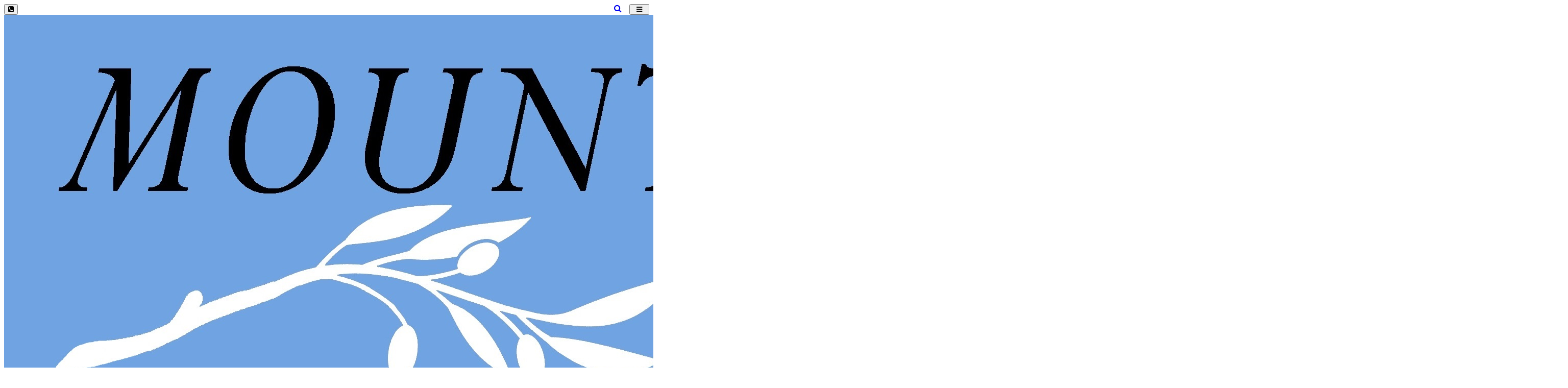

--- FILE ---
content_type: text/html; charset=UTF-8
request_url: https://lutheran-church-regina.com/blogs/post/darkest-before-the-dawn-psalm-94-sermon-december-prayer-service
body_size: 25325
content:
<!DOCTYPE html>
<html class="page_else" lang="en">
    <head>
        <meta charset="utf-8">                <meta name="viewport" content="width=device-width, initial-scale=1">
				
        <meta http-equiv="Expires" content="1" />				
        <title>Darkest Before the Dawn - Psalm 94 Sermon, December Prayer Service</title>
        <meta name="Title" content="Darkest Before the Dawn - Psalm 94 Sermon, December Prayer Service"/>
        <meta name="Keywords" content="Jesus; Christ; Christ Jesus; Jesus Christ; God the Father; God the Son; Holy Spirit; Scripture; baptism; forgiveness, love; Lutheran, Christian; Regina; Saskatchewan; Canada; Lutheran Church Canada; LCMS; confessional; International Lutheran Council; Pastor Ted Giese; Book of Concord; Weddings; funerals; Sunday; Sermon; Audio Sermons; Bible Studies; Holy Communion; Lord's Supper; Sacramental; Sacrament; Liturgy; worship; Reformation; Martin Luther; Family; Sunday School; Christian Stewardship; volunteer; volunteering; Lutheran Women's Missionary League; LWML; help; friendly; kind; confirmation; confirmation classes; Movie reviews; film reviews; pop culture; Christian books   "/>
        <meta name="Description" content="Mount Olive Lutheran Church / Pr. Ted A. Giese / Wednesday December 4th 2019: Season of Advent / Psalm 94 'Darkest Before the Dawn'
O LORD, God of vengeance, O God of vengeance, shine forth! Rise up, O judge of the earth; repay to the proud what they deserve! O LORD, how long shall the wicked,....."/>
        <meta name="author" content="Mount Olive Lutheran Church"/>
        <meta name="robots" content="all"/>
                <meta property="og:title" content="Darkest Before the Dawn - Psalm 94 Sermon, December Prayer Service -" />
    <meta property="og:type" content="article"/>
    <meta property="og:url" content="https://lutheran-church-regina.com/blogs/post/darkest-before-the-dawn-psalm-94-sermon-december-prayer-service"/>
    <meta property="og:image" content="https://lutheran-church-regina.com/userdata/news/2cc8a401a89a64814731ce46a49406ef.jpg"/>
    <meta property="og:image:secure_url" content="https://lutheran-church-regina.com/userdata/news/2cc8a401a89a64814731ce46a49406ef.jpg"/>
    <meta property="og:image:type" content="image/jpeg"/>
    <meta property="og:image:width" content="1500"/>
    <meta property="og:image:height" content="785"/>
            <meta property="og:image:url" content="https://lutheran-church-regina.com/userdata/news/2cc8a401a89a64814731ce46a49406ef.jpg"/>
            <meta property="og:site_name" content="lutheran-church-regina.com"/>
    <meta property="og:description" content="Mount Olive Lutheran Church / Pr. Ted A. Giese / Wednesday December 4th 2019: Season of Advent / Psalm 94 'Darkest Before the Dawn' O LORD, God of vengeance, O God of vengeance, shine forth! Rise up, O judge of the earth; repay to the proud what they deserve! O LORD, how long shall the wicked, how long shall the wicked exult? They pour out their arrogant words; all the evildoers boast. They crush Your people, O LORD, and afflict Your heritage. They kill the widow and the sojourner, and murder t..."/>


    <link rel="image_src" href="https://lutheran-church-regina.com/userdata/news/2cc8a401a89a64814731ce46a49406ef.jpg" />
        <style>.fb-comments,.fb-comments span,.fb-comments iframe{width:100% !important}</style>            <link href="/templates/squareflo-bravo-template/css/bootstrap.min.css" rel="stylesheet">
            <link rel="stylesheet" href="/plugins/js-sidemenu/css/sidemenu.min.css?v=1.0.1">
            <link href="/templates/squareflo-bravo-template/css/style.min.css?v=1.738" rel="stylesheet">

            <link href="/templates/squareflo-bravo-template/css/helper.min.css" rel="stylesheet">            <link href="/templates/squareflo-bravo-template/css/pe-icon-line.min.css" rel="stylesheet">                        <link rel="stylesheet" href="//maxcdn.bootstrapcdn.com/font-awesome/4.7.0/css/font-awesome.min.css">
            <link rel="stylesheet" href="/templates/squareflo-bravo-template/css/owl.carousel.min.css">
            <link rel="stylesheet" href="//code.jquery.com/ui/1.11.4/themes/smoothness/jquery-ui.min.css">

            <style>.owl-theme .owl-controls{margin-top:10px;text-align:center}.owl-theme .owl-controls .owl-buttons div{color:#FFF;display:inline-block;zoom:1;*display:inline;margin:5px;padding:3px 10px;font-size:12px;-webkit-border-radius:30px;-moz-border-radius:30px;border-radius:30px;background:#869791;filter:Alpha(Opacity=50);opacity:.5}.owl-theme .owl-controls.clickable .owl-buttons div:hover{filter:Alpha(Opacity=100);opacity:1;text-decoration:none}.owl-theme .owl-controls .owl-page{display:inline-block;zoom:1;*display:inline}.owl-theme .owl-controls .owl-page span{display:block;width:8px;height:8px;margin:5px 7px;filter:Alpha(Opacity=50);opacity:.2;-webkit-border-radius:20px;-moz-border-radius:20px;border-radius:20px;background:#9bba6e}.owl-theme .owl-controls .owl-page.active span,.owl-theme .owl-controls.clickable .owl-page:hover span{filter:Alpha(Opacity=100);opacity:1}.owl-theme .owl-controls .owl-page span.owl-numbers{height:auto;width:auto;color:#FFF;padding:2px 10px;font-size:12px;-webkit-border-radius:30px;-moz-border-radius:30px;border-radius:30px}.owl-item.loading{min-height:150px;background:url(AjaxLoader.gif) no-repeat center center}</style>                        <link rel="shortcut icon" href="/userdata/site/73809d0dcf5e48536581d4e7274a62f0.jpg" type="image/x-icon" />        
        <link href="/templates/squareflo-bravo-template/css/custom.css?v=1706202616-0-0-3&module=news&v0=1.0.3" rel="stylesheet">        
        <script src="/templates/squareflo-bravo-template/js/jquery-1.9.1.min.js"></script>
        
        
                    
            <link href="//fonts.googleapis.com/css?family=Tauri" rel="stylesheet" type="text/css" />                        
                    
        <script>
                (function(i,s,o,g,r,a,m){i['GoogleAnalyticsObject']=r;i[r]=i[r]||function(){
                    (i[r].q=i[r].q||[]).push(arguments)},i[r].l=1*new Date();a=s.createElement(o),
                    m=s.getElementsByTagName(o)[0];a.async=1;a.src=g;m.parentNode.insertBefore(a,m)
                })(window,document,'script','https://www.google-analytics.com/analytics.js','ga');

                ga('create', 'UA-39531736-2', 'auto');
                ga('send', 'pageview');
            </script>                <script type="text/javascript">function initMap(){}</script>
        <script src="//maps.google.com/maps/api/js?key=AIzaSyCcoifQMS-1C69XyqOWyQAd6BFNAt07OD4&libraries=places&callback=initMap" type="text/javascript"></script>

        <!-- Facebook Pixel Code -->
<script>
    !function(f,b,e,v,n,t,s)
    {if(f.fbq)return;n=f.fbq=function(){n.callMethod?
        n.callMethod.apply(n,arguments):n.queue.push(arguments)};
        if(!f._fbq)f._fbq=n;n.push=n;n.loaded=!0;n.version='2.0';
        n.queue=[];t=b.createElement(e);t.async=!0;
        t.src=v;s=b.getElementsByTagName(e)[0];
        s.parentNode.insertBefore(t,s)}(window, document,'script',
        'https://connect.facebook.net/en_US/fbevents.js');
    fbq('init', '604459100056618');
    fbq('trackSingle', 'PageView');
</script>
<noscript><img height="1" width="1" style="display:none"
               src="https://www.facebook.com/tr?id=604459100056618&ev=PageView&noscript=1"
    /></noscript>
<!-- End Facebook Pixel Code -->    </head>    <body class="not-home-body module-news module-news-post url-blogs-post-darkest-before-the-dawn-psalm-94-sermon-december-prayer-service">
                <div id="fb-root"></div>
<script>
    (function(d, s, id) {
        var js, fjs = d.getElementsByTagName(s)[0];
        if (d.getElementById(id)) return;
        js = d.createElement(s); js.id = id;
        js.src = 'https://connect.facebook.net/en_US/sdk.js#xfbml=1&version=v3.1&appId=133853243300543&autoLogAppEvents=1';
        fjs.parentNode.insertBefore(js, fjs);
    }(document, 'script', 'facebook-jssdk'));
</script>        <div class="header">
                        <div class="sm-wrapper">
    <div id="sm-menu" class="sm-main">

    </div>
    <div id="sm-main-holder" style="display:none;">
                <ul ulLiNav-first-ul>
<li class=" ulLiNav-first-li">
<a class="ulLiNav-first-a" href="https://lutheran-church-regina.com/pages/service-times" target="_self"><span class="dropdown_text_link">Service Times</span></a>
</li>
<li class=" ulLiNav-first-li">
<a class="ulLiNav-first-a" href="#" target="_self" ><span class="dropdown_text_link">About</span></a>
<ul>
<li>
<a href="https://lutheran-church-regina.com/pages/about-us-regina-lutheran-church-mount-olive-church-in-regina-saskatchewan" target="_self"><span class="dropdown_text_link">About Us</span></a>
</li>
<li>
<a href="https://lutheran-church-regina.com/pages/what-we-believe" target="_self"><span class="dropdown_text_link">What We Believe</span></a>
</li>
<li>
<a href="https://lutheran-church-regina.com/pages/our-worship" target="_self"><span class="dropdown_text_link">Worship Services</span></a>
</li>
<li>
<span>----------------------------</span>
</li>
<li>
<a href="https://lutheran-church-regina.com/pages/pastor-ted-giese" target="_self"><span class="dropdown_text_link">Pastor Ted Giese</span></a>
</li>
</ul>
</li>
<li class=" ulLiNav-first-li">
<a class="ulLiNav-first-a" href="https://lutheran-church-regina.com/news" target="_self" ><span class="dropdown_text_link">Blog</span></a>
<ul>
<li>
<a href="https://lutheran-church-regina.com/blogs" target="_self"><span class="dropdown_text_link">All Posts</span></a>
</li>
<li>
<a href="https://lutheran-church-regina.com/blogs/sermons" target="_self"><span class="dropdown_text_link">Sermons</span></a>
</li>
<li>
<a href="https://lutheran-church-regina.com/blogs/news" target="_self"><span class="dropdown_text_link">News</span></a>
</li>
<li>
<a href="https://lutheran-church-regina.com/blogs/articles" target="_self"><span class="dropdown_text_link">Articles </span></a>
</li>
<li>
<a href="https://lutheran-church-regina.com/blogs/movie-review" target="_self"><span class="dropdown_text_link">Movie Reviews</span></a>
</li>
<li>
<a href="https://lutheran-church-regina.com/pages/listen-psalms" target="_self"><span class="dropdown_text_link">Listen: Psalms</span></a>
</li>
<li>
<a href="https://lutheran-church-regina.com/blogs/book-of-the-month" target="_blank"><span class="dropdown_text_link">Book of the Month </span></a>
</li>
</ul>
</li>
<li class=" ulLiNav-first-li">
<a class="ulLiNav-first-a" href="#" target="_self" ><span class="dropdown_text_link">Film Reviews</span></a>
<ul>
<li>
<a href="https://lutheran-church-regina.com/pages/movie-review-index" target="_blank"><span class="dropdown_text_link">Movie Review Index</span></a>
</li>
<li>
<span>----------------------------</span>
</li>
<li>
<a href="https://lutheran-church-regina.com/blogs/issuesetcorg" target="_blank"><span class="dropdown_text_link">IssuesEtc</span></a>
</li>
<li>
<a href="https://lutheran-church-regina.com/blogs/canadian-lutheran" target="_blank"><span class="dropdown_text_link">Canadian Lutheran</span></a>
</li>
<li>
<a href="https://lutheran-church-regina.com/blogs/the-reporter" target="_blank"><span class="dropdown_text_link">LCMS Reporter</span></a>
</li>
</ul>
</li>
<li class=" ulLiNav-first-li">
<a class="ulLiNav-first-a" href="#" target="_self" ><span class="dropdown_text_link">Guides</span></a>
<ul>
<li>
<a href="https://lutheran-church-regina.com/pages/baptism-guide" target="_self"><span class="dropdown_text_link">Baptism</span></a>
</li>
<li>
<a href="https://lutheran-church-regina.com/pages/wedding-guide-information-about-getting-married-in-a-lutheran-church-in-regina-saskatchewan" target="_self"><span class="dropdown_text_link">Wedding</span></a>
</li>
<li>
<a href="https://lutheran-church-regina.com/pages/funeral" target="_self"><span class="dropdown_text_link">Funeral</span></a>
</li>
<li>
<a href="https://lutheran-church-regina.com/pages/pastoral-counselling" target="_self"><span class="dropdown_text_link">Pastoral Counselling</span></a>
</li>
<li>
<a href="https://lutheran-church-regina.com/pages/christian-education" target="_self"><span class="dropdown_text_link">Christian Education</span></a>
</li>
<li>
<a href="https://lutheran-church-regina.com/blogs/bible-study" target="_blank"><span class="dropdown_text_link">Bible Studies </span></a>
</li>
<li>
<a href="https://lutheran-church-regina.com/pages/womens-missionary-league" target="_self"><span class="dropdown_text_link">Women's Missionary League</span></a>
</li>
<li>
<a href="https://lutheran-church-regina.com/pages/outreach" target="_self"><span class="dropdown_text_link">Outreach</span></a>
</li>
<li>
<a href="https://lutheran-church-regina.com/pages/f3-youth-and-young-adults-group" target="_self"><span class="dropdown_text_link">F3 - Faith, Fellowship, Forward</span></a>
</li>
<li>
<a href="https://lutheran-church-regina.com/pages/biblical-stewardship" target="_self"><span class="dropdown_text_link">Biblical Stewardship</span></a>
</li>
<li>
<a href="https://lutheran-church-regina.com/pages/spiritual-gifts" target="_self"><span class="dropdown_text_link">Spiritual Gifts</span></a>
</li>
</ul>
</li>
<li class=" ulLiNav-first-li">
<a class="ulLiNav-first-a" href="#" target="_self" ><span class="dropdown_text_link">Wider Church</span></a>
<ul>
<li>
<a href="http://camplutherland.com/" target="_blank"><span class="dropdown_text_link">Camp Lutherland</span></a>
</li>
<li>
<a href="http://lutheranchurch.ca" target="_blank"><span class="dropdown_text_link">Lutheran Church Canada</span></a>
</li>
<li>
<a href="https://ilc-online.org/" target="_blank"><span class="dropdown_text_link">International Lutheran Council</span></a>
</li>
<li>
<a href="https://www.lutheranhour.org/archives.asp" target="_blank"><span class="dropdown_text_link">Lutheran Hour Sermons</span></a>
</li>
<li>
<a href="http://www.concordiasem.ab.ca/" target="_blank"><span class="dropdown_text_link">Concordia Lutheran Seminary</span></a>
</li>
<li>
<a href="http://lbtc.ca/" target="_blank"><span class="dropdown_text_link">Lutheran Bible Translators</span></a>
</li>
<li>
<a href="https://lutheranwomen.ca/" target="_blank"><span class="dropdown_text_link">Lutheran Women's Missionary League – Canada</span></a>
</li>
<li>
<a href="https://concordia-seminary.ca/" target="_blank"><span class="dropdown_text_link">Concordia Lutheran Theological Seminary</span></a>
</li>
<li>
<a href="https://www.clwr.org/" target="_blank"><span class="dropdown_text_link">Canadian Lutheran World Relief</span></a>
</li>
</ul>
</li>
<li class=" ulLiNav-first-li">
<a class="ulLiNav-first-a" href="https://lutheran-church-regina.com/calendar/list/all" target="_self" ><span class="dropdown_text_link">Calendar</span></a>
<ul>
<li>
<a href="https://lutheran-church-regina.com/calendar/list/all" target="_self"><span class="dropdown_text_link">All Events</span></a>
</li>
<li>
<a href="https://lutheran-church-regina.com/calendar/list/this/week" target="_self"><span class="dropdown_text_link">This week</span></a>
</li>
<li>
<a href="https://lutheran-church-regina.com/calendar/list/next/week" target="_self"><span class="dropdown_text_link">Next week</span></a>
</li>
<li>
<a href="https://lutheran-church-regina.com/calendar/list/this/month" target="_self"><span class="dropdown_text_link">This month</span></a>
</li>
<li>
<a href="https://lutheran-church-regina.com/calendar/list/next/month" target="_self"><span class="dropdown_text_link">Next month</span></a>
</li>
<li>
<span>----------------------------</span>
</li>
<li>
<a href="https://lutheran-church-regina.com/blogs/weekly-bulletin-" target="_blank"><span class="dropdown_text_link">Weekly Bulletin</span></a>
</li>
</ul>
</li>
</ul>
        <li class="ulLiNav-first-li">
                <a class="ulLiNav-first-a" href="https://lutheran-church-regina.com/search/" target="_self"><span class="dropdown_text_link"><span></span></span></a>
            </li><script>
                jQuery(document).ready(function($){
                    function navSearchSubmit(){
                        document.location.href = 'https://lutheran-church-regina.com/search/'+encodeURI($('#nav-search-bar-mobile').val().split(' ').join('+'));
                    }

                    setTimeout(function(){
                        var o_searchLi = $('#sm-menu a[href="https://lutheran-church-regina.com/search/"]').parent();
                        o_searchLi.html(
                            '<div class="navSearchBars navSearchBarMobile" id="navSearchBarMobile">'+
                                '<div class="row">'+
                                    '<div class="col-sm-9">'+
                                        '<input type="text" class="form-control" placeholder="Type your search query" id="nav-search-bar-mobile">'+
                                    '</div>'+
                                    '<div class="col-sm-3">'+
                                        '<a href="https://lutheran-church-regina.com/search" class="btn btn-block btn btn-default btn-yellow button" id="nav-search-btn-mobile"><i class="fa fa-search"></i></a>'+
                                    '</div>'+
                                '</div>'+
                            '</div>'
                        );

                        $('#nav-search-bar-mobile').keyup(function(e){
                            if(e.keyCode == 13)
                            {
                                navSearchSubmit();
                                return false;
                            }
                        });
                        $('#nav-search-btn-mobile').click(function(){
                            navSearchSubmit();
                            return false;
                        });
                    },1000);
                });
            </script>    </div>
</div>            <nav id="main-nav" class="navbar navbar-default" role="navigation">
                                <div class="container navbar-nav-container">
                    <div class="navbar-header">
                                            <div class="toggle-nav-holder hidden-sm hidden-md hidden-lg pull-left">
                        <div class="vert-btn-holder">
                          <button type="button" class="navbar-toggle visible-xs header_contact_toggle" data-toggle="hidden" data-target="#left-toggle-contact-form">
                            <i class="fa fa-phone-square"></i>
                          </button>
                        </div>
                      </div>
                                                <div class="toggle-nav-holder hidden-lg pull-right">
                          <div class="vert-btn-holder">
                            <button type="button" id="toggle_nav" class="navbar-toggle" data-toggle="" data-target="#bs-example-navbar-collapse-1" style="padding-left: 12px; padding-right: 12px;">
                                                            <span class="sr-only">Toggle navigation</span>
                                                            <i class="fa fa-bars"></i>
                            </button>
                          </div>
                        </div>
                                                    <div style="width: 15px; float: right;" class="hidden-lg">&nbsp;</div>
                            <div class="toggle-nav-holder hidden-lg pull-right">
                              <div class="vert-btn-holder">
                                <a href="https://lutheran-church-regina.com/search/" onclick="jQuery('#navSearchBar').slideToggle('fast'); return false;"><i class="fa fa-search"></i></a>
                              </div>
                            </div>
                                                                            <div class="logo-holder">
                          <a class="navbar-brand" href="https://lutheran-church-regina.com/">
                                                          <img src="/logo/mount-olive-lutheran-church-regina-christians-baptized-into-jesus-forgiveness-logo.jpg?v=1" onerror="this.style.display='none'" alt="Mount Olive Lutheran Church" class="logo" />
                                                                                                              </a>
                        </div>
                                            </div>
                                                            <div class="nav-holder">
                      <div class="collapse navbar-collapse" id="bs-example-navbar-collapse-1">
                          <ul class="nav navbar-nav navbar-right cart-ul"><li><a class="ulLiNav-first-a" href="https://lutheran-church-regina.com/search/" onclick="jQuery('#navSearchBar').slideToggle('fast'); return false;"><i class="fa fa-search"></i></a></li></ul>                              <ul class="nav navbar-nav" style="float:right;"><li class=" ulLiNav-first-li"><a class="ulLiNav-first-a" href="https://lutheran-church-regina.com/pages/service-times" target="_self"><span class="dropdown_text_link">Service Times</span></a></li><li class=" ulLiNav-first-li"><a class="dropdown-toggle ulLiNav-first-a" data-toggle="dropdown" href="#" target="_self"><span class="dropdown_text_link">About</span></a><ul class="dropdown-menu"><li><a href="https://lutheran-church-regina.com/pages/about-us-regina-lutheran-church-mount-olive-church-in-regina-saskatchewan" target="_self"><span class="dropdown_text_link">About Us</span></a></li><li><a href="https://lutheran-church-regina.com/pages/what-we-believe" target="_self"><span class="dropdown_text_link">What We Believe</span></a></li><li><a href="https://lutheran-church-regina.com/pages/our-worship" target="_self"><span class="dropdown_text_link">Worship Services</span></a></li><li><span>----------------------------</span></li><li><a href="https://lutheran-church-regina.com/pages/pastor-ted-giese" target="_self"><span class="dropdown_text_link">Pastor Ted Giese</span></a></li></ul></li><li class=" ulLiNav-first-li"><a class="dropdown-toggle ulLiNav-first-a" data-toggle="dropdown" href="https://lutheran-church-regina.com/news" target="_self"><span class="dropdown_text_link">Blog</span></a><ul class="dropdown-menu"><li><a href="https://lutheran-church-regina.com/blogs" target="_self"><span class="dropdown_text_link">All Posts</span></a></li><li><a href="https://lutheran-church-regina.com/blogs/sermons" target="_self"><span class="dropdown_text_link">Sermons</span></a></li><li><a href="https://lutheran-church-regina.com/blogs/news" target="_self"><span class="dropdown_text_link">News</span></a></li><li><a href="https://lutheran-church-regina.com/blogs/articles" target="_self"><span class="dropdown_text_link">Articles</span></a></li><li><a href="https://lutheran-church-regina.com/blogs/movie-review" target="_self"><span class="dropdown_text_link">Movie Reviews</span></a></li><li><a href="https://lutheran-church-regina.com/pages/listen-psalms" target="_self"><span class="dropdown_text_link">Listen: Psalms</span></a></li><li><a href="https://lutheran-church-regina.com/blogs/book-of-the-month" target="_blank"><span class="dropdown_text_link">Book of the Month</span></a></li></ul></li><li class=" ulLiNav-first-li"><a class="dropdown-toggle ulLiNav-first-a" data-toggle="dropdown" href="#" target="_self"><span class="dropdown_text_link">Film Reviews</span></a><ul class="dropdown-menu"><li><a href="https://lutheran-church-regina.com/pages/movie-review-index" target="_blank"><span class="dropdown_text_link">Movie Review Index</span></a></li><li><span>----------------------------</span></li><li><a href="https://lutheran-church-regina.com/blogs/issuesetcorg" target="_blank"><span class="dropdown_text_link">IssuesEtc</span></a></li><li><a href="https://lutheran-church-regina.com/blogs/canadian-lutheran" target="_blank"><span class="dropdown_text_link">Canadian Lutheran</span></a></li><li><a href="https://lutheran-church-regina.com/blogs/the-reporter" target="_blank"><span class="dropdown_text_link">LCMS Reporter</span></a></li></ul></li><li class=" ulLiNav-first-li"><a class="dropdown-toggle ulLiNav-first-a" data-toggle="dropdown" href="#" target="_self"><span class="dropdown_text_link">Guides</span></a><ul class="dropdown-menu"><li><a href="https://lutheran-church-regina.com/pages/baptism-guide" target="_self"><span class="dropdown_text_link">Baptism</span></a></li><li><a href="https://lutheran-church-regina.com/pages/wedding-guide-information-about-getting-married-in-a-lutheran-church-in-regina-saskatchewan" target="_self"><span class="dropdown_text_link">Wedding</span></a></li><li><a href="https://lutheran-church-regina.com/pages/funeral" target="_self"><span class="dropdown_text_link">Funeral</span></a></li><li><a href="https://lutheran-church-regina.com/pages/pastoral-counselling" target="_self"><span class="dropdown_text_link">Pastoral Counselling</span></a></li><li><a href="https://lutheran-church-regina.com/pages/christian-education" target="_self"><span class="dropdown_text_link">Christian Education</span></a></li><li><a href="https://lutheran-church-regina.com/blogs/bible-study" target="_blank"><span class="dropdown_text_link">Bible Studies</span></a></li><li><a href="https://lutheran-church-regina.com/pages/womens-missionary-league" target="_self"><span class="dropdown_text_link">Women's Missionary League</span></a></li><li><a href="https://lutheran-church-regina.com/pages/outreach" target="_self"><span class="dropdown_text_link">Outreach</span></a></li><li><a href="https://lutheran-church-regina.com/pages/f3-youth-and-young-adults-group" target="_self"><span class="dropdown_text_link">F3 - Faith, Fellowship, Forward</span></a></li><li><a href="https://lutheran-church-regina.com/pages/biblical-stewardship" target="_self"><span class="dropdown_text_link">Biblical Stewardship</span></a></li><li><a href="https://lutheran-church-regina.com/pages/spiritual-gifts" target="_self"><span class="dropdown_text_link">Spiritual Gifts</span></a></li></ul></li><li class=" ulLiNav-first-li"><a class="dropdown-toggle ulLiNav-first-a" data-toggle="dropdown" href="#" target="_self"><span class="dropdown_text_link">Wider Church</span></a><ul class="dropdown-menu"><li><a href="http://camplutherland.com/" target="_blank"><span class="dropdown_text_link">Camp Lutherland</span></a></li><li><a href="http://lutheranchurch.ca" target="_blank"><span class="dropdown_text_link">Lutheran Church Canada</span></a></li><li><a href="https://ilc-online.org/" target="_blank"><span class="dropdown_text_link">International Lutheran Council</span></a></li><li><a href="https://www.lutheranhour.org/archives.asp" target="_blank"><span class="dropdown_text_link">Lutheran Hour Sermons</span></a></li><li><a href="http://www.concordiasem.ab.ca/" target="_blank"><span class="dropdown_text_link">Concordia Lutheran Seminary</span></a></li><li><a href="http://lbtc.ca/" target="_blank"><span class="dropdown_text_link">Lutheran Bible Translators</span></a></li><li><a href="https://lutheranwomen.ca/" target="_blank"><span class="dropdown_text_link">Lutheran Women's Missionary League – Canada</span></a></li><li><a href="https://concordia-seminary.ca/" target="_blank"><span class="dropdown_text_link">Concordia Lutheran Theological Seminary</span></a></li><li><a href="https://www.clwr.org/" target="_blank"><span class="dropdown_text_link">Canadian Lutheran World Relief</span></a></li></ul></li><li class=" ulLiNav-first-li"><a class="dropdown-toggle ulLiNav-first-a" data-toggle="dropdown" href="https://lutheran-church-regina.com/calendar/list/all" target="_self"><span class="dropdown_text_link">Calendar</span></a><ul class="dropdown-menu"><li><a href="https://lutheran-church-regina.com/calendar/list/all" target="_self"><span class="dropdown_text_link">All Events</span></a></li><li><a href="https://lutheran-church-regina.com/calendar/list/this/week" target="_self"><span class="dropdown_text_link">This week</span></a></li><li><a href="https://lutheran-church-regina.com/calendar/list/next/week" target="_self"><span class="dropdown_text_link">Next week</span></a></li><li><a href="https://lutheran-church-regina.com/calendar/list/this/month" target="_self"><span class="dropdown_text_link">This month</span></a></li><li><a href="https://lutheran-church-regina.com/calendar/list/next/month" target="_self"><span class="dropdown_text_link">Next month</span></a></li><li><span>----------------------------</span></li><li><a href="https://lutheran-church-regina.com/blogs/weekly-bulletin-" target="_blank"><span class="dropdown_text_link">Weekly Bulletin</span></a></li></ul></li></ul>
                              <script>
                                  $(document).ready(function(){
                                      $('#main-nav .dropdown-toggle').append(' <b class="caret"></b>');
                                  });
                              </script>                      </div>
                    </div>
                    <div class="navSearchBar" id="navSearchBar">
                            <div class="row">
                                <div class="col-md-9">
                                    <input type="text" class="form-control" placeholder="Type your search query" id="nav-search-bar">
                                </div>
                                <script>
                                    jQuery(document).ready(function($){
                                        function navSearchSubmit(){
                                            document.location.href = 'https://lutheran-church-regina.com/search/'+encodeURI($('#nav-search-bar').val().split(' ').join('+'));
                                        }
                                        $('#nav-search-bar').keyup(function(e){
                                            if(e.keyCode == 13)
                                            {
                                                navSearchSubmit();
                                                return false;
                                            }
                                        });
                                        $('#nav-search-btn').click(function(){
                                            navSearchSubmit();
                                            return false;
                                        });
                                    });
                                </script>
                                <div class="col-md-3">
                                    <a href="https://lutheran-church-regina.com/search/" class="btn btn-block btn btn-default btn-yellow button" id="nav-search-btn">Search</a>
                                </div>
                            </div>
                        </div>                </div>
            </nav>
                    </div>                        <div class="container bcHolder3" style="margin-bottom: -70px;"><a href="/news">Blog</a> / <a href="/blogs/book-of-the-month">Book of the Month </a> / <a href="https://lutheran-church-regina.com/blogs/post/darkest-before-the-dawn-psalm-94-sermon-december-prayer-service">Darkest Before the Dawn - Psalm 94 Sermon, December Prayer Service</a></div><div class="main-container blog-module-item-holder">
	<div class="container "><div class="row blog">
				<div class="col-md-8">
					<div class="row team-profile">
						<div class="col-md-12">
							<h1>Darkest Before the Dawn - Psalm 94 Sermon, December Prayer Service</h1>
							<div class="yellow-line"></div>
							<div class="meta">
								<span class="post-date"><i class="fa fa-calendar"></i> December 4, 2019</span>								<span class="category"><i class="fa fa-tag"></i> Posted in <a href="https://lutheran-church-regina.com/blogs/advent">Advent</a> / <a href="https://lutheran-church-regina.com/blogs/2019">2019</a> / <a href="https://lutheran-church-regina.com/blogs/psalms">^Psalms</a> / <a href="https://lutheran-church-regina.com/blogs/audio-sermons">Audio Sermons</a> / <a href="https://lutheran-church-regina.com/blogs/psalm-sermons">Psalm Sermons</a> / <a href="https://lutheran-church-regina.com/blogs/sermons">Sermons</a> / <a href="https://lutheran-church-regina.com/blogs/pastor-ted-giese">Pastor Ted Giese</a> / <a href="https://lutheran-church-regina.com/blogs/vengeance">Vengeance</a> / <a href="https://lutheran-church-regina.com/blogs/prayer-service">Prayer Service</a> / <a href="https://lutheran-church-regina.com/blogs/prayer">Prayer</a></span>							</div>
														<hr>
                                <div class="addthis_jumbo_share "></div>
                                <script type="text/javascript" src="//s7.addthis.com/js/300/addthis_widget.js#pubid=squareflo" async="async"></script>
                                <hr>
                                <br/>						</div>
					</div>
					<div class="feature-img">
                        <div class="row "><div class="col-md-12">

                                    <div class="pic picDetail"><img src="https://lutheran-church-regina.com/blogs/image/darkest-before-the-dawn-psalm-94-sermon-december-prayer-service.jpg?v=1" class="full_width img-responsive" alt="Darkest Before the Dawn - Psalm 94 Sermon, December Prayer Service"></div>
                                                                    </div><div class="col-md-12 first-p-styled text-editor-holder"><p><iframe width="100%" height="166" scrolling="no" frameborder="no" allow="autoplay" src="https://w.soundcloud.com/player/?url=https%3A//api.soundcloud.com/tracks/719221342&amp;color=%23ff5500&amp;auto_play=false&amp;hide_related=false&amp;show_comments=false&amp;show_user=true&amp;show_reposts=false&amp;show_teaser=true"></iframe><iframe width="100%" height="166" scrolling="no" frameborder="no" allow="autoplay" src="https://w.soundcloud.com/player/?url=https%3A//api.soundcloud.com/tracks/722930752&amp;color=%23ff5500&amp;auto_play=false&amp;hide_related=false&amp;show_comments=false&amp;show_user=true&amp;show_reposts=false&amp;show_teaser=true"></iframe></p>
<p style="text-align: justify;"><strong>Mount Olive Lutheran Church / Pr. Ted A. Giese / Wednesday December 4th 2019: Season of Advent / Psalm 94 "Darkest Before the Dawn"</strong></p>
<p>O LORD, God of vengeance,<br /> O God of vengeance, shine forth!<br /> Rise up, O judge of the earth;<br /> repay to the proud what they deserve!<br /> O LORD, how long shall the wicked,<br /> how long shall the wicked exult?<br /> They pour out their arrogant words;<br /> all the evildoers boast.<br /> They crush Your people, O LORD,<br /> and afflict Your heritage.<br /> They kill the widow and the sojourner,<br /> and murder the fatherless;<br /> and they say, &ldquo;The LORD does not see;<br /> the God of Jacob does not perceive.&rdquo;<br /> <br /> Understand, O dullest of the people!<br /> Fools, when will You be wise?<br /> He who planted the ear, does He not hear?<br /> He who formed the eye, does He not see?<br /> He who disciplines the nations, does He not rebuke?<br /> He who teaches man knowledge&mdash;<br /> the LORD&mdash;knows the thoughts of man,<br /> that they are but a breath.<br /> <br /> Blessed is the man whom You discipline, O LORD,<br /> and whom you teach out of Your law,<br /> to give him rest from days of trouble,<br /> until a pit is dug for the wicked.<br /> For the LORD will not forsake His people;<br />He will not abandon His heritage;<br /> for justice will return to the righteous,<br /> and all the upright in heart will follow it.<br /> <br /> Who rises up for me against the wicked?<br /> Who stands up for me against evildoers?<br /> If the LORD had not been my help,<br /> my soul would soon have lived in the land of silence.<br /> When I thought, &ldquo;My foot slips,&rdquo;<br />Your steadfast love, O LORD, held me up.<br /> When the cares of my heart are many,<br />Your consolations cheer my soul.<br /> Can wicked rulers be allied with You,<br /> those who frame injustice by statute?<br /> They band together against the life of the righteous<br /> and condemn the innocent to death.<br /> But the LORD has become my stronghold,<br /> and my God the rock of my refuge.<br /> He will bring back on them their iniquity<br /> and wipe them out for their wickedness;<br /> the LORD our God will wipe them out.</p>
<p style="text-align: justify;"><strong>Let us pray: May the words of my mouth and the meditations of all our hearts be acceptable in Your sight O Lord. Amen.</strong></p>
<p style="text-align: justify;">Grace peace and mercy to you from God our Father and from our Lord and Saviour Jesus Christ. Good Christian Friends. The Wisdom of Solomon teaches us in Proverbs chapter 4 that, &ldquo;The way of the wicked is like deep darkness; they do not know over what they stumble.&rdquo;[1] When you are lost what are you supposed to do? When you are a child and you are lost what are you supposed to do? You sit. You do not move, if you keep walking where you think is best, if you press on to find your own way on your own terms, if you think you can find your way out of being lost by your own abilities and cleverness you may in fact simpley become more lost and in some cases you may fall upon unexpected dangers, how much more so would it be the case if you were trapped in total darkness unable to see where your steps were leading you, &ldquo;The way of the wicked is like deep darkness; they do not know over what they stumble,&rdquo; or worse yet what if you were indifferent to the darkness and thought you walked in the light, a light of your own illumination, lit by the fire of your own reason? That is no light at all, if fact in the Book of Job we hear how, &ldquo;the light of the wicked is put out, and the flame of his fire does not shine. The light is dark in his tent, and his lamp above him is put out. His strong steps are shortened, and his own schemes throw him down.&rdquo;[2]</p>
<p style="text-align: justify;"><img src="/userdata/news/7a5c35ef85dd232b050abfdf9c371fb9.jpg" width="100%" class="cms_align_left" style="width: 100%; margin: 0px 10px 10px 0px;" align="left"100% />You have heard it said, and may have said it yourself, &ldquo;It is always darkest before the dawn&rdquo;[3] It is a adage that dovetails nicely with our Psalm this Advent evening; the opening verses of Psalm 94 break forth with the plea, &ldquo;O LORD, God of vengeance, O God of vengeance, shine forth!&rdquo; The Psalm continues by painting a picture of just how dark it has become for the faithful who sit and wait for God to act, how dark it has become all around them as they pray that the LORD would burst forth with light and expose the wickedness of those who oppress them, the wicked who in their darkness have twisted into a proud people, men and women full of arrogance, who perpetrate murder and scoff at the faithful saying, &ldquo;The LORD does not see; the God of Jacob does not perceive.&rdquo; Here in Psalm 94 we see this same prognosis of the wicked that we found back in Psalm 10 where King David says, &ldquo;In the pride of his face the wicked does not seek [God]; all his thoughts are, &ldquo;There is no God.&rdquo;[4]</p>
<p style="text-align: justify;"><img src="/userdata/news/e77a778392bade794a4bb5e7b6327274.jpg" width="100%" class="cms_align_left" style="width: 100%; margin: 0px 10px 10px 0px;" align="left"100% />How can this all fit into Advent? When the Old Testament comes to a close there is a roughly 400 year time of silence from God, from the Prophet Malachi until the birth of the Prophet John the Baptizer, this is a dark time, you might even say it is the darkest hour for God&rsquo;s people as the faithful await the return of the Word of God; as they wait for God to shine forth! When John the Baptizer is born His father Zechariah who had been struck mute for not believing the Word of Promise from the Angel Gabriel about the coming birth of John finally breaks forth into song, singing, &ldquo;you [John, my] child, will be called the prophet of the Most High; for you will go before the Lord to prepare His ways, to give knowledge of salvation to His people in the forgiveness of their sins, because of the tender mercy of our God, &hellip; the sunrise shall visit us from on high to give light to those who sit in darkness and in the shadow of death, to guide our feet into the way of peace.&rdquo;[5] The birth of Christ Jesus is the light that shines forth and Psalm 94 then is a Psalm for those who sit in darkness surrounded by wicked men of darkness and in this way Psalm 94 is a great Psalm for Advent because Advent is a time to look back to the dawning of this Light in the birth of Jesus who would later say of Himself &ldquo;I Am The Light of the world. Whoever follows Me will not walk in darkness, but will have the light of life.&rdquo;[6] For each of us in this Advent as we look into a World filled with darkness that presses in against us at every turn we can remember likewise how the Gospel of John begins, &ldquo;In the beginning was the Word, and the Word was with God, and the Word was God. He was in the beginning with God. All things were made through Him, and without Him was not any thing made that was made. In Him was life, and the life was the light of men. The light shines in the darkness, and the darkness has not overcome it.&rdquo;[7]</p>
<p style="text-align: justify;"><img src="/userdata/news/999564518e0b3e37f6e5a403a9b54efd.jpg" width="100%" class="cms_align_left" style="width: 100%; margin: 0px 10px 10px 0px;" align="left"100% />No matter how dark the World becomes, no matter what darkness the wicked inflict on us, even when - as the Psalm says - they legislate laws that &ldquo;condemn the innocent to death&rdquo; as we see in our day with our government allowing for abortion and euthanasia, even in darkness like that when the unborn, the ill and the dying are murdered we confess as faithful Christians that the darkness by its own perceived strength or shrewdness of thinking, by its abundant pride and arrogance, &ldquo;has not overcome The Light.&rdquo; And therefore when we look to ourselves and see where the darkness is seeping into our own soul, where it is pouring out of the sins of our own heart[8] we then pray earnestly and trustingly to God saying, &ldquo;Your Word is a lamp to my feet and a Light to my path.&rdquo;[9]</p>
<p style="text-align: justify;"><img src="/userdata/news/be8ff157302a68c22545fe6f6db039a5.jpg" width="100%" class="cms_align_left" style="width: 100%; margin: 0px 10px 10px 0px;" align="left"100% />When it was foretold by the angel Gabriel to Zechariah that John the Baptizer was to be born to make way for the Christ,[10] when it was foretold by Gabriel - this same messenger of God - to Mary that the Holy Spirit would conceive in Her virgin womb the promised Christ Child Jesus[11] it is there that the prayer of Psalm 94 began to be answered, &ldquo;O LORD, God of vengeance, O God of vengeance, shine forth! Rise up, O judge of the earth; repay to the proud what they deserve!&rdquo; Remember what Simeon say to Mary and Joseph in the Temple when they brought the baby Jesus to be circumcised in order to fulfill all righteousness when he said, &ldquo;Behold, this Child is appointed for the fall and rising of many in Israel, and for a sign that is opposed (and a sword will pierce through your own soul also), so that thoughts from many hearts may be revealed.&rdquo;[12] As Pastor Albrecht said in his Sermon a couple weeks ago Jesus is the King who bring true and real justice and this is what Psalm 94 is calling for: Justice for the oppressed, vengeance against the wicked, protection and comfort in times of persecution and trouble for the faithful. The birth of Jesus which we are preparing to celebrate is this &lsquo;shining forth&rsquo; of vengeance against sin, death, the devil, the world and even against our own sinful flesh, this is why we ask for ourselves mercy, why we turn to God with the Psalmist of Psalm 94 and pray that God would teach us out of His law and discipline us now in this life to give us peace today and eternal peace in Christ when Jesus returns in great glory.</p>
<p style="text-align: justify;"><img src="/userdata/news/a371513907d5bb55498632356aa3629e.jpg" width="100%" class="cms_align_left" style="width: 100%; margin: 0px 10px 10px 0px;" align="left"100% />Psalm 94 understands the daily life of repentance that is the life of the wise toward God when it says &ldquo;When I thought, &ldquo;My foot slips,&rdquo; Your steadfast love, O LORD, held me up. When the cares of my heart are many, Your consolations cheer my soul.&rdquo; For the foolish wicked men and women of the world, in the day of the writing of this Psalm, in the day of the birth of Christ Jesus, in our day today the LORD is not their Stronghold as He is ours, and God is not their Rock of Refuge as He is ours. They do not pray this prayer in the darkness as we do. The two fold meaning of the coming of Christ which we remember in Advent comes to bear in the words of Psalm 94, first we see it in the longing expectation for the promised birth of Christ Jesus which brought the dawn of the Light of God to our world undone by sin just as the words of Psalm 94 secondarily likewise point to the final appearing of Christ Jesus on The Last Day when the LORD &ldquo;will bring back on [the the foolish wicked unrepentant people all] their iniquity and wipe them out for their wickedness;&rdquo; as the Psalmist says, &ldquo;the LORD our God will wipe them out.&rdquo; This promise of true justice is coming and it will dawn from on high when the Light of Christ Jesus on That Day will be seen by all people from Adam the first man right up to the last child born to men: the revelation of the Wisdom of God, Christ Jesus the incarnate, crucified, risen and ascended LORD who will once for all show that the wicked thoughts of man are but a breath.</p>
<p style="text-align: justify;"><img src="/userdata/news/b7f699efa3187fbfb96fff09838b90aa.jpg" width="100%" class="cms_align_left" style="width: 100%; margin: 0px 10px 10px 0px;" align="left"100% />With Christ Jesus as The Lamp for our feet, lighting The Way so that we would not be like those who do not know over what they stumble, this Advent season keep close to the prayers of your heart the promises of God found in Psalm 94, that &ldquo;the LORD will not forsake His people; He will not abandon His heritage; for justice will return to the righteous, and all the upright in heart will follow it.&rdquo; All you who are sitting in darkness Christ Jesus is your light He is The Light of God that shines forth with vengeance against the wickedness of this life. When darkness presses in thick and heavy in the night He is the Light of the World and &ldquo;you will find [Him as] a baby wrapped in swaddling cloths and lying in a manger;&rdquo;[13] just as you will find Him as the light of the sun failed on that Friday we call Good[14] the day He hung dead upon the cross; and you will find Him the Light of Life shining froth from a black and empty tomb; you will again find His light shining in the dark of the upper room of Easter evening with the doors locked for fear of the Jews as He stands risen with the forgiving words &ldquo;peace be with you&rdquo;[15] upon His lips even as all seemed black and bleak and filled with darkness; you will find Him casting His light over your sins and trouble at the communion rail as He gives Himself to you for the forgiveness of your sins unto life everlasting; and finally you will see with your own eyes in your resurrection from the dead on The Last Day[16] the Light who is Christ Jesus when morning dawns, and earth's dark night is past, when beauty gilds the eastern hills, and life to joy awakes. Until That happy Day we pray Psalm 94 remembering the promised birth of Christ which has come to pass and looking to His glorious appearing which is to come.</p>
<p style="text-align: justify;"><img src="/userdata/news/d12e6259ea54ecae7bc42fbc0c43f79d.jpg" width="100%" class="cms_align_left" style="width: 100%; margin: 0px 10px 10px 0px;" align="left"100% />In the mean time during Advent and during all your days remember the solemn warning of Psalm 94, &ldquo;He who planted the ear, does He not hear? He who formed the eye, does He not see?&rdquo; Remember and take note: There is no darkness so dark that God cannot see the condition of your heart, and there is no darkness so dark that His Light cannot shine forth to bring you repentance, forgiveness and peace by His Son Jesus, this, dear ones, is what He has done for you. Freedom from wickedness therefore can be found in no one but Christ Jesus the LORD attempting to find such freedom any other way will not work; in fact without the Light of Christ you could trip right over Jesus not knowing over what you stumbled, over who you stumbled. The wicked walk in darkness and want nothing to do with the light of Christ Jesus, &ldquo;Therefore,&rdquo; consider what St. Paul says in his letter to the Ephesians, &ldquo;do not become partners with [the wicked]; for at one time you were darkness, but now you are light in the Lord. Walk as children of light,&rdquo;[17] It is He who is your refuge and your strength, even in the deepest darkness for He is your Light. Amen.</p>
<p style="text-align: center;"><strong>Let us pray: </strong><br /><strong>Lord have mercy on us, Christ have mercy on us, Lord have mercy on us, &ldquo;take our minds and think through them, take our lips and speak through them, take our hearts and set them on fire; for the sake of our Lord and Saviour Jesus Christ, Amen.</strong></p>
<p>[1] <strong>Proverbs 4:19</strong><br /> [2] <strong>Job 18:5&ndash;7</strong><br /> [3] While it may be a proverbial phrase from an earlier time Thomas Fuller put it to paper in his book, <strong>&ldquo;A Pisgah Sight of Palestine&rdquo;</strong> (1650) &ldquo;It is always darkest just before the Day dawneth.&rdquo;<br /> [4] <strong>Psalm 10:4</strong><br /> [5] <strong>Luke 1:76&ndash;79</strong><br /> [6] <strong>John 8:12</strong><br /> [7] <strong>John 1:1&ndash;5</strong><br /> [8] <strong>Mark 7:21</strong><br /> [9] <strong>Psalm 119:105</strong><br /> [10] <strong>Luke 1:19</strong><br /> [11] <strong>Luke 1:26-37</strong><br /> [12] <strong>Luke 2:34&ndash;35</strong><br /> [13] <strong>Luke 2:12</strong><br /> [14] <strong>Luke 23:45</strong><br /> [15] <strong>John 20:19</strong><br /> [16] <strong>Job 19:27</strong><br /> [17] <strong>Ephesians 5:7&ndash;8</strong></p></div>
                        </div>
                    </div>					<hr />
					<div class="">
		<div class="">
			<h4>Comments</h4>
			<div class="fb-comments" data-href="https://lutheran-church-regina.com/blogs/post/darkest-before-the-dawn-psalm-94-sermon-december-prayer-service" data-width="100%" width="100%" data-colorscheme="light"></div>
		</div>
	</div>				</div>
				<div class="col-md-4 right-sidebar"><div style="margin-top: -40px;"><div class="recent-post">
        <div class="row">
            <div class="col-md-12">
                <h2> Recent Post </h2>
            </div>
        </div>
        <div class="row">
                <div class="col-xs-4">
                        <div class="pic"><a href="https://lutheran-church-regina.com/blogs/post/dennis-roy-alexander-gilmour-graveside-sermon-genesis-2714-december-13th-2025-life-in-the-crosshairs"><img src="/tinthumb.php?src=/userdata/news/71dc33aefd0a462b2e99fbee97c33402.jpg&amp;w=150&amp;h=150&amp;zc=1" class="img-responsive" style="max-width:1500px;" alt="Dennis Roy Alexander Gilmour Graveside Sermon – Genesis 27:1–4 December 13th 2025 / Life in the Crosshairs"></a></div>
                    </div>                <div class="col-xs-8">
                    <h4><a href="https://lutheran-church-regina.com/blogs/post/dennis-roy-alexander-gilmour-graveside-sermon-genesis-2714-december-13th-2025-life-in-the-crosshairs">Dennis Roy Alexander Gilmour Graveside Sermon – Genesis 27:1–4</a></h4>
                    <div class="meta"> <span class="post-date"><i class="fa fa-calendar"></i>Dec 13, 2025</span> </div>                </div>
            </div><div class="row">
                <div class="col-xs-4">
                        <div class="pic"><a href="https://lutheran-church-regina.com/blogs/post/axe-pruning-hook-matthew-3112-pr-ted-a-giese-sunday-december-7th-2025-season-of-advent-mount-olive-lutheran-church"><img src="/tinthumb.php?src=/userdata/news/43cf52c8f129736985e8c21eb3ffc8ea.png&amp;w=150&amp;h=150&amp;zc=1" class="img-responsive" style="max-width:1500px;" alt="Axe & Pruning Hook / Matthew 3:1–12 / Pr. Ted A. Giese / Sunday December 7th 2025/ Season of Advent / Mount Olive Lutheran Church"></a></div>
                    </div>                <div class="col-xs-8">
                    <h4><a href="https://lutheran-church-regina.com/blogs/post/axe-pruning-hook-matthew-3112-pr-ted-a-giese-sunday-december-7th-2025-season-of-advent-mount-olive-lutheran-church">Axe & Pruning Hook / Matthew 3:1–12 / Pr. Ted A. Giese / Sunday</a></h4>
                    <div class="meta"> <span class="post-date"><i class="fa fa-calendar"></i>Dec 7, 2025</span> </div>                </div>
            </div><div class="row">
                <div class="col-xs-4">
                        <div class="pic"><a href="https://lutheran-church-regina.com/blogs/post/found-in-christ-matthew-243644-pr-ted-a-giese-sunday-november-30th-2025-season-of-advent-mount-olive-lutheran-church"><img src="/tinthumb.php?src=/userdata/news/c95fa89c9f0b8ee6981b2b6b83d76545.jpg&amp;w=150&amp;h=150&amp;zc=1" class="img-responsive" style="max-width:1500px;" alt="Found in Christ / Matthew 24:36–44 / Pr. Ted A. Giese / Sunday November 30th 2025/ Season of Advent / Mount Olive Lutheran Church"></a></div>
                    </div>                <div class="col-xs-8">
                    <h4><a href="https://lutheran-church-regina.com/blogs/post/found-in-christ-matthew-243644-pr-ted-a-giese-sunday-november-30th-2025-season-of-advent-mount-olive-lutheran-church">Found in Christ / Matthew 24:36–44 / Pr. Ted A. Giese / Sunday</a></h4>
                    <div class="meta"> <span class="post-date"><i class="fa fa-calendar"></i>Nov 30, 2025</span> </div>                </div>
            </div></div></div><hr />    <div class="post-categories">
        <div class="row">
            <div class="col-md-12">
                <h2>Topics</h2>
                <ul class="list-style"><li><i class="fa fa-angle-double-right"></i> <a                             href="#categories_37642" role="button" data-toggle="collapse" aria-expanded="false" aria-controls="categories_37642"
                            >Book of Concord  (24)</a>                                <div class="collapse" id="categories_37642">
                                <ul><li><i class="fa fa-angle-double-right"></i> <a href="https://lutheran-church-regina.com/blogs/book-of-concord-">Show All</a></li><li><i class="fa fa-angle-double-right"></i> <a                             href="#categories_37649" role="button" data-toggle="collapse" aria-expanded="false" aria-controls="categories_37649"
                            >Small Catechism (180)</a>                                <div class="collapse" id="categories_37649">
                                <ul><li><i class="fa fa-angle-double-right"></i> <a href="https://lutheran-church-regina.com/blogs/small-catechism">Show All</a></li><li><i class="fa fa-angle-double-right"></i> <a                             href="#categories_37652" role="button" data-toggle="collapse" aria-expanded="false" aria-controls="categories_37652"
                            >10 Commandments  (68)</a>                                <div class="collapse" id="categories_37652">
                                <ul><li><i class="fa fa-angle-double-right"></i> <a href="https://lutheran-church-regina.com/blogs/10-commandments-">Show All</a></li><li><i class="fa fa-angle-double-right"></i> <a href="https://lutheran-church-regina.com/blogs/1st-commandment">1st Commandment (61)</a></li><li><i class="fa fa-angle-double-right"></i> <a href="https://lutheran-church-regina.com/blogs/4th-comandment">4th Comandment (36)</a></li><li><i class="fa fa-angle-double-right"></i> <a href="https://lutheran-church-regina.com/blogs/5th-commandment">5th Commandment (33)</a></li><li><i class="fa fa-angle-double-right"></i> <a href="https://lutheran-church-regina.com/blogs/8th-commandment-">8th Commandment  (32)</a></li><li><i class="fa fa-angle-double-right"></i> <a href="https://lutheran-church-regina.com/blogs/6th-commandment-">6th Commandment  (29)</a></li><li><i class="fa fa-angle-double-right"></i> <a href="https://lutheran-church-regina.com/blogs/3rd-commandment">3rd Commandment (27)</a></li><li><i class="fa fa-angle-double-right"></i> <a href="https://lutheran-church-regina.com/blogs/10th-commandment-">10th Commandment  (25)</a></li><li><i class="fa fa-angle-double-right"></i> <a href="https://lutheran-church-regina.com/blogs/9th-commandment">9th Commandment (22)</a></li><li><i class="fa fa-angle-double-right"></i> <a href="https://lutheran-church-regina.com/blogs/2nd-commandment">2nd Commandment (21)</a></li><li><i class="fa fa-angle-double-right"></i> <a href="https://lutheran-church-regina.com/blogs/7th-commandment">7th Commandment (19)</a></li></ul>                                </div>
                                </li><li><i class="fa fa-angle-double-right"></i> <a href="https://lutheran-church-regina.com/blogs/37784-the-sacrament-of-the-altar">The Sacrament of the Altar (49)</a></li><li><i class="fa fa-angle-double-right"></i> <a href="https://lutheran-church-regina.com/blogs/the-creed">The Creed (34)</a></li><li><i class="fa fa-angle-double-right"></i> <a href="https://lutheran-church-regina.com/blogs/the-lords-prayer">The Lord's Prayer (34)</a></li><li><i class="fa fa-angle-double-right"></i> <a href="https://lutheran-church-regina.com/blogs/the-sacrament-of-holy-baptism">The Sacrament of Holy Baptism (27)</a></li><li><i class="fa fa-angle-double-right"></i> <a href="https://lutheran-church-regina.com/blogs/confession">Confession (14)</a></li></ul>                                </div>
                                </li><li><i class="fa fa-angle-double-right"></i> <a href="https://lutheran-church-regina.com/blogs/augsburg-confession-">Augsburg Confession  (96)</a></li><li><i class="fa fa-angle-double-right"></i> <a href="https://lutheran-church-regina.com/blogs/apostles-creed">Apostles' Creed (83)</a></li><li><i class="fa fa-angle-double-right"></i> <a href="https://lutheran-church-regina.com/blogs/large-catechism-">Large Catechism  (81)</a></li><li><i class="fa fa-angle-double-right"></i> <a href="https://lutheran-church-regina.com/blogs/athanasian-creed">Athanasian Creed (18)</a></li><li><i class="fa fa-angle-double-right"></i> <a href="https://lutheran-church-regina.com/blogs/apology-of-the-augsburg-confession">Apology of the Augsburg Confession (15)</a></li><li><i class="fa fa-angle-double-right"></i> <a href="https://lutheran-church-regina.com/blogs/formula-of-concord">Formula of Concord (9)</a></li><li><i class="fa fa-angle-double-right"></i> <a href="https://lutheran-church-regina.com/blogs/nicene-creed">Nicene Creed (6)</a></li><li><i class="fa fa-angle-double-right"></i> <a href="https://lutheran-church-regina.com/blogs/treatise-on-the-power-and-primacy-of-the-pope">Treatise on the Power and Primacy of the Pope (1)</a></li></ul>                                </div>
                                </li><li><i class="fa fa-angle-double-right"></i> <a                             href="#categories_37818" role="button" data-toggle="collapse" aria-expanded="false" aria-controls="categories_37818"
                            >Congregational Life (2)</a>                                <div class="collapse" id="categories_37818">
                                <ul><li><i class="fa fa-angle-double-right"></i> <a href="https://lutheran-church-regina.com/blogs/congregational-life">Show All</a></li><li><i class="fa fa-angle-double-right"></i> <a href="https://lutheran-church-regina.com/blogs/weekly-bulletin-">Weekly Bulletin  (621)</a></li><li><i class="fa fa-angle-double-right"></i> <a href="https://lutheran-church-regina.com/blogs/prayer">Prayer (98)</a></li><li><i class="fa fa-angle-double-right"></i> <a href="https://lutheran-church-regina.com/blogs/prayer-service">Prayer Service (92)</a></li><li><i class="fa fa-angle-double-right"></i> <a                             href="#categories_37754" role="button" data-toggle="collapse" aria-expanded="false" aria-controls="categories_37754"
                            >family (44)</a>                                <div class="collapse" id="categories_37754">
                                <ul><li><i class="fa fa-angle-double-right"></i> <a href="https://lutheran-church-regina.com/blogs/family">Show All</a></li><li><i class="fa fa-angle-double-right"></i> <a href="https://lutheran-church-regina.com/blogs/children-">Children  (48)</a></li><li><i class="fa fa-angle-double-right"></i> <a href="https://lutheran-church-regina.com/blogs/fathers-day">Fathers Day (10)</a></li><li><i class="fa fa-angle-double-right"></i> <a href="https://lutheran-church-regina.com/blogs/fatherhood">Fatherhood (9)</a></li><li><i class="fa fa-angle-double-right"></i> <a href="https://lutheran-church-regina.com/blogs/husband">Husband (8)</a></li><li><i class="fa fa-angle-double-right"></i> <a href="https://lutheran-church-regina.com/blogs/wife">Wife (7)</a></li><li><i class="fa fa-angle-double-right"></i> <a href="https://lutheran-church-regina.com/blogs/family-life">Family Life (7)</a></li><li><i class="fa fa-angle-double-right"></i> <a href="https://lutheran-church-regina.com/blogs/motherhood">Motherhood (6)</a></li><li><i class="fa fa-angle-double-right"></i> <a href="https://lutheran-church-regina.com/blogs/mothers-day">Mother's Day (5)</a></li><li><i class="fa fa-angle-double-right"></i> <a href="https://lutheran-church-regina.com/blogs/daily-work-life">Daily Work Life (1)</a></li></ul>                                </div>
                                </li><li><i class="fa fa-angle-double-right"></i> <a href="https://lutheran-church-regina.com/blogs/news">News (38)</a></li><li><i class="fa fa-angle-double-right"></i> <a href="https://lutheran-church-regina.com/blogs/youth-young-adults">Youth/Young Adults (32)</a></li><li><i class="fa fa-angle-double-right"></i> <a href="https://lutheran-church-regina.com/blogs/stewardship">Stewardship (22)</a></li><li><i class="fa fa-angle-double-right"></i> <a href="https://lutheran-church-regina.com/blogs/weddings">Weddings (21)</a></li><li><i class="fa fa-angle-double-right"></i> <a                             href="#categories_37633" role="button" data-toggle="collapse" aria-expanded="false" aria-controls="categories_37633"
                            >Event (14)</a>                                <div class="collapse" id="categories_37633">
                                <ul><li><i class="fa fa-angle-double-right"></i> <a href="https://lutheran-church-regina.com/blogs/event">Show All</a></li><li><i class="fa fa-angle-double-right"></i> <a href="https://lutheran-church-regina.com/blogs/special-service">Special Service (22)</a></li><li><i class="fa fa-angle-double-right"></i> <a href="https://lutheran-church-regina.com/blogs/concert-">Concert  (1)</a></li></ul>                                </div>
                                </li><li><i class="fa fa-angle-double-right"></i> <a                             href="#categories_37747" role="button" data-toggle="collapse" aria-expanded="false" aria-controls="categories_37747"
                            >Outreach (10)</a>                                <div class="collapse" id="categories_37747">
                                <ul><li><i class="fa fa-angle-double-right"></i> <a href="https://lutheran-church-regina.com/blogs/outreach">Show All</a></li><li><i class="fa fa-angle-double-right"></i> <a href="https://lutheran-church-regina.com/blogs/my-church-home">My Church Home (11)</a></li><li><i class="fa fa-angle-double-right"></i> <a                             href="#categories_37470" role="button" data-toggle="collapse" aria-expanded="false" aria-controls="categories_37470"
                            >Missions (6)</a>                                <div class="collapse" id="categories_37470">
                                <ul><li><i class="fa fa-angle-double-right"></i> <a href="https://lutheran-church-regina.com/blogs/missions">Show All</a></li><li><i class="fa fa-angle-double-right"></i> <a href="https://lutheran-church-regina.com/blogs/lutheran-womens-missionary-league">Lutheran Women's Missionary League (5)</a></li><li><i class="fa fa-angle-double-right"></i> <a href="https://lutheran-church-regina.com/blogs/vbs">VBS (3)</a></li><li><i class="fa fa-angle-double-right"></i> <a href="https://lutheran-church-regina.com/blogs/canadian-lutheran-world-relief">Canadian Lutheran World Relief (2)</a></li><li><i class="fa fa-angle-double-right"></i> <a href="https://lutheran-church-regina.com/blogs/lutheran-laymens-league">Lutheran Laymen's League (2)</a></li></ul>                                </div>
                                </li><li><i class="fa fa-angle-double-right"></i> <a href="https://lutheran-church-regina.com/blogs/squareflo">Squareflo (3)</a></li><li><i class="fa fa-angle-double-right"></i> <a href="https://lutheran-church-regina.com/blogs/clothing-give-away">Clothing Give Away (2)</a></li></ul>                                </div>
                                </li><li><i class="fa fa-angle-double-right"></i> <a href="https://lutheran-church-regina.com/blogs/church-properties-">Church Properties  (7)</a></li><li><i class="fa fa-angle-double-right"></i> <a href="https://lutheran-church-regina.com/blogs/stephen-ministry">Stephen Ministry (6)</a></li><li><i class="fa fa-angle-double-right"></i> <a                             href="#categories_37655" role="button" data-toggle="collapse" aria-expanded="false" aria-controls="categories_37655"
                            >Activity (5)</a>                                <div class="collapse" id="categories_37655">
                                <ul><li><i class="fa fa-angle-double-right"></i> <a href="https://lutheran-church-regina.com/blogs/activity">Show All</a></li><li><i class="fa fa-angle-double-right"></i> <a href="https://lutheran-church-regina.com/blogs/mens-group">Men's Group (2)</a></li></ul>                                </div>
                                </li><li><i class="fa fa-angle-double-right"></i> <a                             href="#categories_37819" role="button" data-toggle="collapse" aria-expanded="false" aria-controls="categories_37819"
                            >Education (3)</a>                                <div class="collapse" id="categories_37819">
                                <ul><li><i class="fa fa-angle-double-right"></i> <a href="https://lutheran-church-regina.com/blogs/education">Show All</a></li><li><i class="fa fa-angle-double-right"></i> <a href="https://lutheran-church-regina.com/blogs/book-of-the-month">Book of the Month (75)</a></li><li><i class="fa fa-angle-double-right"></i> <a href="https://lutheran-church-regina.com/blogs/bible-study">Bible Study (42)</a></li><li><i class="fa fa-angle-double-right"></i> <a href="https://lutheran-church-regina.com/blogs/sunday-school">Sunday School (32)</a></li><li><i class="fa fa-angle-double-right"></i> <a href="https://lutheran-church-regina.com/blogs/confirmation-">Confirmation  (9)</a></li><li><i class="fa fa-angle-double-right"></i> <a href="https://lutheran-church-regina.com/blogs/vacation-bible-school">Vacation Bible School (3)</a></li></ul>                                </div>
                                </li></ul>                                </div>
                                </li><li><i class="fa fa-angle-double-right"></i> <a                             href="#categories_37820" role="button" data-toggle="collapse" aria-expanded="false" aria-controls="categories_37820"
                            >Seasons and Celebrations (Non Religious) (1)</a>                                <div class="collapse" id="categories_37820">
                                <ul><li><i class="fa fa-angle-double-right"></i> <a href="https://lutheran-church-regina.com/blogs/seasons-and-celebrations-non-religious">Show All</a></li><li><i class="fa fa-angle-double-right"></i> <a href="https://lutheran-church-regina.com/blogs/winter">Winter (65)</a></li><li><i class="fa fa-angle-double-right"></i> <a href="https://lutheran-church-regina.com/blogs/summer">Summer (60)</a></li><li><i class="fa fa-angle-double-right"></i> <a href="https://lutheran-church-regina.com/blogs/spring">Spring (44)</a></li><li><i class="fa fa-angle-double-right"></i> <a href="https://lutheran-church-regina.com/blogs/autumn">Autumn (40)</a></li><li><i class="fa fa-angle-double-right"></i> <a href="https://lutheran-church-regina.com/blogs/new-years-day">New Years Day (2)</a></li></ul>                                </div>
                                </li><li><i class="fa fa-angle-double-right"></i> <a                             href="#categories_37815" role="button" data-toggle="collapse" aria-expanded="false" aria-controls="categories_37815"
                            >Theological Terms and Topics (1)</a>                                <div class="collapse" id="categories_37815">
                                <ul><li><i class="fa fa-angle-double-right"></i> <a href="https://lutheran-church-regina.com/blogs/theological-terms-and-topics">Show All</a></li><li><i class="fa fa-angle-double-right"></i> <a href="https://lutheran-church-regina.com/blogs/faith">Faith (301)</a></li><li><i class="fa fa-angle-double-right"></i> <a href="https://lutheran-church-regina.com/blogs/trust">Trust (252)</a></li><li><i class="fa fa-angle-double-right"></i> <a href="https://lutheran-church-regina.com/blogs/death-dying-">Death & Dying  (203)</a></li><li><i class="fa fa-angle-double-right"></i> <a href="https://lutheran-church-regina.com/blogs/justification">Justification (198)</a></li><li><i class="fa fa-angle-double-right"></i> <a href="https://lutheran-church-regina.com/blogs/forgiveness">Forgiveness (182)</a></li><li><i class="fa fa-angle-double-right"></i> <a href="https://lutheran-church-regina.com/blogs/imputed-righteousness">Imputed Righteousness (162)</a></li><li><i class="fa fa-angle-double-right"></i> <a href="https://lutheran-church-regina.com/blogs/eternal-life">Eternal Life (157)</a></li><li><i class="fa fa-angle-double-right"></i> <a href="https://lutheran-church-regina.com/blogs/righteousness">Righteousness (150)</a></li><li><i class="fa fa-angle-double-right"></i> <a href="https://lutheran-church-regina.com/blogs/repentance">Repentance (133)</a></li><li><i class="fa fa-angle-double-right"></i> <a href="https://lutheran-church-regina.com/blogs/resurrection">Resurrection (131)</a></li><li><i class="fa fa-angle-double-right"></i> <a href="https://lutheran-church-regina.com/blogs/faithfulness">Faithfulness (129)</a></li><li><i class="fa fa-angle-double-right"></i> <a href="https://lutheran-church-regina.com/blogs/grace">Grace (117)</a></li><li><i class="fa fa-angle-double-right"></i> <a href="https://lutheran-church-regina.com/blogs/alien-righteousness">Alien Righteousness (117)</a></li><li><i class="fa fa-angle-double-right"></i> <a href="https://lutheran-church-regina.com/blogs/baptism">Baptism (117)</a></li><li><i class="fa fa-angle-double-right"></i> <a href="https://lutheran-church-regina.com/blogs/vocation">Vocation (113)</a></li><li><i class="fa fa-angle-double-right"></i> <a href="https://lutheran-church-regina.com/blogs/hope">Hope (108)</a></li><li><i class="fa fa-angle-double-right"></i> <a href="https://lutheran-church-regina.com/blogs/mercy">Mercy (86)</a></li><li><i class="fa fa-angle-double-right"></i> <a href="https://lutheran-church-regina.com/blogs/joy">Joy (81)</a></li><li><i class="fa fa-angle-double-right"></i> <a href="https://lutheran-church-regina.com/blogs/wisdom">Wisdom (74)</a></li><li><i class="fa fa-angle-double-right"></i> <a href="https://lutheran-church-regina.com/blogs/eschatology">Eschatology (72)</a></li><li><i class="fa fa-angle-double-right"></i> <a href="https://lutheran-church-regina.com/blogs/love">Love (63)</a></li><li><i class="fa fa-angle-double-right"></i> <a href="https://lutheran-church-regina.com/blogs/parables">Parables (63)</a></li><li><i class="fa fa-angle-double-right"></i> <a href="https://lutheran-church-regina.com/blogs/incarnation">Incarnation (62)</a></li><li><i class="fa fa-angle-double-right"></i> <a href="https://lutheran-church-regina.com/blogs/pharisees-">Pharisees  (54)</a></li><li><i class="fa fa-angle-double-right"></i> <a href="https://lutheran-church-regina.com/blogs/humility">Humility (51)</a></li><li><i class="fa fa-angle-double-right"></i> <a href="https://lutheran-church-regina.com/blogs/perseverance">Perseverance (50)</a></li><li><i class="fa fa-angle-double-right"></i> <a href="https://lutheran-church-regina.com/blogs/suffering">Suffering (50)</a></li><li><i class="fa fa-angle-double-right"></i> <a href="https://lutheran-church-regina.com/blogs/temptation">Temptation (50)</a></li><li><i class="fa fa-angle-double-right"></i> <a href="https://lutheran-church-regina.com/blogs/heaven-hell">Heaven & Hell (49)</a></li><li><i class="fa fa-angle-double-right"></i> <a href="https://lutheran-church-regina.com/blogs/apologetics-">Apologetics  (47)</a></li><li><i class="fa fa-angle-double-right"></i> <a href="https://lutheran-church-regina.com/blogs/fear">Fear (40)</a></li><li><i class="fa fa-angle-double-right"></i> <a href="https://lutheran-church-regina.com/blogs/rejoice">Rejoice (37)</a></li><li><i class="fa fa-angle-double-right"></i> <a href="https://lutheran-church-regina.com/blogs/sadducees">Sadducees (26)</a></li><li><i class="fa fa-angle-double-right"></i> <a href="https://lutheran-church-regina.com/blogs/persecution">Persecution (25)</a></li><li><i class="fa fa-angle-double-right"></i> <a href="https://lutheran-church-regina.com/blogs/encouragement">Encouragement (23)</a></li><li><i class="fa fa-angle-double-right"></i> <a href="https://lutheran-church-regina.com/blogs/evangelism">Evangelism (23)</a></li><li><i class="fa fa-angle-double-right"></i> <a href="https://lutheran-church-regina.com/blogs/truth">Truth (22)</a></li><li><i class="fa fa-angle-double-right"></i> <a href="https://lutheran-church-regina.com/blogs/redemption">Redemption (21)</a></li><li><i class="fa fa-angle-double-right"></i> <a href="https://lutheran-church-regina.com/blogs/beatitude">Beatitude (21)</a></li><li><i class="fa fa-angle-double-right"></i> <a href="https://lutheran-church-regina.com/blogs/patience-">Patience  (20)</a></li><li><i class="fa fa-angle-double-right"></i> <a href="https://lutheran-church-regina.com/blogs/vengeance">Vengeance (19)</a></li><li><i class="fa fa-angle-double-right"></i> <a href="https://lutheran-church-regina.com/blogs/divine-monergism">Divine Monergism (19)</a></li><li><i class="fa fa-angle-double-right"></i> <a href="https://lutheran-church-regina.com/blogs/thankfulness-">Thankfulness  (18)</a></li><li><i class="fa fa-angle-double-right"></i> <a href="https://lutheran-church-regina.com/blogs/gratitude">Gratitude (18)</a></li><li><i class="fa fa-angle-double-right"></i> <a href="https://lutheran-church-regina.com/blogs/marriage">Marriage (17)</a></li><li><i class="fa fa-angle-double-right"></i> <a href="https://lutheran-church-regina.com/blogs/sanctification-">Sanctification  (16)</a></li><li><i class="fa fa-angle-double-right"></i> <a href="https://lutheran-church-regina.com/blogs/occult">Occult (15)</a></li><li><i class="fa fa-angle-double-right"></i> <a href="https://lutheran-church-regina.com/blogs/glory">Glory (14)</a></li><li><i class="fa fa-angle-double-right"></i> <a href="https://lutheran-church-regina.com/blogs/courage">Courage (13)</a></li><li><i class="fa fa-angle-double-right"></i> <a href="https://lutheran-church-regina.com/blogs/obedience">Obedience (12)</a></li><li><i class="fa fa-angle-double-right"></i> <a href="https://lutheran-church-regina.com/blogs/37909-prayer">Prayer (10)</a></li><li><i class="fa fa-angle-double-right"></i> <a href="https://lutheran-church-regina.com/blogs/authority">Authority (9)</a></li><li><i class="fa fa-angle-double-right"></i> <a href="https://lutheran-church-regina.com/blogs/soul">Soul (8)</a></li><li><i class="fa fa-angle-double-right"></i> <a href="https://lutheran-church-regina.com/blogs/betrayal">Betrayal (8)</a></li><li><i class="fa fa-angle-double-right"></i> <a href="https://lutheran-church-regina.com/blogs/omniscience">Omniscience (8)</a></li><li><i class="fa fa-angle-double-right"></i> <a href="https://lutheran-church-regina.com/blogs/omnipotence">Omnipotence (7)</a></li><li><i class="fa fa-angle-double-right"></i> <a href="https://lutheran-church-regina.com/blogs/the-trinity">The Trinity (6)</a></li><li><i class="fa fa-angle-double-right"></i> <a href="https://lutheran-church-regina.com/blogs/exorcism">Exorcism (6)</a></li><li><i class="fa fa-angle-double-right"></i> <a href="https://lutheran-church-regina.com/blogs/judaism">Judaism (6)</a></li><li><i class="fa fa-angle-double-right"></i> <a href="https://lutheran-church-regina.com/blogs/hospitality">Hospitality (5)</a></li><li><i class="fa fa-angle-double-right"></i> <a href="https://lutheran-church-regina.com/blogs/praise">Praise (5)</a></li><li><i class="fa fa-angle-double-right"></i> <a href="https://lutheran-church-regina.com/blogs/conversion-">Conversion  (5)</a></li><li><i class="fa fa-angle-double-right"></i> <a href="https://lutheran-church-regina.com/blogs/omnipresence">Omnipresence (5)</a></li><li><i class="fa fa-angle-double-right"></i> <a href="https://lutheran-church-regina.com/blogs/angels-and-demons">Angels and Demons (4)</a></li><li><i class="fa fa-angle-double-right"></i> <a href="https://lutheran-church-regina.com/blogs/idolatry">Idolatry (4)</a></li><li><i class="fa fa-angle-double-right"></i> <a href="https://lutheran-church-regina.com/blogs/conscience">Conscience (4)</a></li><li><i class="fa fa-angle-double-right"></i> <a href="https://lutheran-church-regina.com/blogs/creation">Creation (4)</a></li><li><i class="fa fa-angle-double-right"></i> <a href="https://lutheran-church-regina.com/blogs/divorce">Divorce (4)</a></li><li><i class="fa fa-angle-double-right"></i> <a href="https://lutheran-church-regina.com/blogs/islam">Islam (4)</a></li><li><i class="fa fa-angle-double-right"></i> <a href="https://lutheran-church-regina.com/blogs/coveting-covetousness">Coveting / Covetousness (3)</a></li><li><i class="fa fa-angle-double-right"></i> <a href="https://lutheran-church-regina.com/blogs/charity">Charity (3)</a></li><li><i class="fa fa-angle-double-right"></i> <a href="https://lutheran-church-regina.com/blogs/buddhism">Buddhism (3)</a></li><li><i class="fa fa-angle-double-right"></i> <a href="https://lutheran-church-regina.com/blogs/missionary-missions">Missionary/Missions (3)</a></li><li><i class="fa fa-angle-double-right"></i> <a href="https://lutheran-church-regina.com/blogs/confession-of-faith-public-confession">Confession of Faith / Public Confession (2)</a></li><li><i class="fa fa-angle-double-right"></i> <a href="https://lutheran-church-regina.com/blogs/comfort">Comfort (2)</a></li><li><i class="fa fa-angle-double-right"></i> <a href="https://lutheran-church-regina.com/blogs/hypocrisy">Hypocrisy (2)</a></li><li><i class="fa fa-angle-double-right"></i> <a href="https://lutheran-church-regina.com/blogs/contentment">Contentment (1)</a></li><li><i class="fa fa-angle-double-right"></i> <a href="https://lutheran-church-regina.com/blogs/reconciliation">Reconciliation (1)</a></li><li><i class="fa fa-angle-double-right"></i> <a href="https://lutheran-church-regina.com/blogs/artificial-intelligence-ai">Artificial Intelligence (AI) (1)</a></li><li><i class="fa fa-angle-double-right"></i> <a href="https://lutheran-church-regina.com/blogs/acedia">Acedia (1)</a></li></ul>                                </div>
                                </li><li><i class="fa fa-angle-double-right"></i> <a                             href="#categories_37805" role="button" data-toggle="collapse" aria-expanded="false" aria-controls="categories_37805"
                            >Date (1)</a>                                <div class="collapse" id="categories_37805">
                                <ul><li><i class="fa fa-angle-double-right"></i> <a href="https://lutheran-church-regina.com/blogs/37805-date">Show All</a></li><li><i class="fa fa-angle-double-right"></i> <a href="https://lutheran-church-regina.com/blogs/2015">2015 (186)</a></li><li><i class="fa fa-angle-double-right"></i> <a href="https://lutheran-church-regina.com/blogs/2014">2014 (181)</a></li><li><i class="fa fa-angle-double-right"></i> <a href="https://lutheran-church-regina.com/blogs/2017">2017 (177)</a></li><li><i class="fa fa-angle-double-right"></i> <a href="https://lutheran-church-regina.com/blogs/2013">2013 (177)</a></li><li><i class="fa fa-angle-double-right"></i> <a href="https://lutheran-church-regina.com/blogs/2016">2016 (165)</a></li><li><i class="fa fa-angle-double-right"></i> <a href="https://lutheran-church-regina.com/blogs/2018">2018 (148)</a></li><li><i class="fa fa-angle-double-right"></i> <a href="https://lutheran-church-regina.com/blogs/2022">2022 (147)</a></li><li><i class="fa fa-angle-double-right"></i> <a href="https://lutheran-church-regina.com/blogs/2019">2019 (147)</a></li><li><i class="fa fa-angle-double-right"></i> <a href="https://lutheran-church-regina.com/blogs/2021">2021 (141)</a></li><li><i class="fa fa-angle-double-right"></i> <a href="https://lutheran-church-regina.com/blogs/2023">2023 (138)</a></li><li><i class="fa fa-angle-double-right"></i> <a href="https://lutheran-church-regina.com/blogs/2024">2024 (132)</a></li><li><i class="fa fa-angle-double-right"></i> <a href="https://lutheran-church-regina.com/blogs/2020">2020 (128)</a></li><li><i class="fa fa-angle-double-right"></i> <a href="https://lutheran-church-regina.com/blogs/2025">2025 (102)</a></li><li><i class="fa fa-angle-double-right"></i> <a href="https://lutheran-church-regina.com/blogs/2012">2012 (15)</a></li><li><i class="fa fa-angle-double-right"></i> <a href="https://lutheran-church-regina.com/blogs/2011">2011 (6)</a></li><li><i class="fa fa-angle-double-right"></i> <a href="https://lutheran-church-regina.com/blogs/2010">2010 (5)</a></li><li><i class="fa fa-angle-double-right"></i> <a href="https://lutheran-church-regina.com/blogs/2009">2009 (4)</a></li></ul>                                </div>
                                </li><li><i class="fa fa-angle-double-right"></i> <a                             href="#categories_37817" role="button" data-toggle="collapse" aria-expanded="false" aria-controls="categories_37817"
                            >Articles - Media - Reviews</a>                                <div class="collapse" id="categories_37817">
                                <ul><li><i class="fa fa-angle-double-right"></i> <a href="https://lutheran-church-regina.com/blogs/articles-media-reviews">Show All</a></li><li><i class="fa fa-angle-double-right"></i> <a href="https://lutheran-church-regina.com/blogs/issuesetcorg">issuesetc.org (238)</a></li><li><i class="fa fa-angle-double-right"></i> <a href="https://lutheran-church-regina.com/blogs/movie-review">Movie Review (219)</a></li><li><i class="fa fa-angle-double-right"></i> <a href="https://lutheran-church-regina.com/blogs/radio-interview">Radio Interview (214)</a></li><li><i class="fa fa-angle-double-right"></i> <a href="https://lutheran-church-regina.com/blogs/canadian-lutheran">Canadian Lutheran (138)</a></li><li><i class="fa fa-angle-double-right"></i> <a href="https://lutheran-church-regina.com/blogs/the-reporter">The Reporter (79)</a></li><li><i class="fa fa-angle-double-right"></i> <a href="https://lutheran-church-regina.com/blogs/marvel">MARVEL (25)</a></li><li><i class="fa fa-angle-double-right"></i> <a href="https://lutheran-church-regina.com/blogs/television-review">Television Review (23)</a></li><li><i class="fa fa-angle-double-right"></i> <a href="https://lutheran-church-regina.com/blogs/kfuoamorg">KFUOam.org (11)</a></li><li><i class="fa fa-angle-double-right"></i> <a href="https://lutheran-church-regina.com/blogs/oscars">Oscars (9)</a></li><li><i class="fa fa-angle-double-right"></i> <a href="https://lutheran-church-regina.com/blogs/articles">Articles (8)</a></li><li><i class="fa fa-angle-double-right"></i> <a href="https://lutheran-church-regina.com/blogs/the-god-whisperers">The God Whisperers (4)</a></li><li><i class="fa fa-angle-double-right"></i> <a href="https://lutheran-church-regina.com/blogs/golden-globe-awards">Golden Globe Awards (3)</a></li><li><i class="fa fa-angle-double-right"></i> <a href="https://lutheran-church-regina.com/blogs/the-federalist">The Federalist (3)</a></li><li><i class="fa fa-angle-double-right"></i> <a href="https://lutheran-church-regina.com/blogs/virtue-in-the-wasteland">Virtue in the Wasteland (2)</a></li><li><i class="fa fa-angle-double-right"></i> <a href="https://lutheran-church-regina.com/blogs/book-review">Book Review (1)</a></li></ul>                                </div>
                                </li><li><i class="fa fa-angle-double-right"></i> <a                             href="#categories_37813" role="button" data-toggle="collapse" aria-expanded="false" aria-controls="categories_37813"
                            >Sermon Categories </a>                                <div class="collapse" id="categories_37813">
                                <ul><li><i class="fa fa-angle-double-right"></i> <a href="https://lutheran-church-regina.com/blogs/sermon-categories-">Show All</a></li><li><i class="fa fa-angle-double-right"></i> <a href="https://lutheran-church-regina.com/blogs/sermons">Sermons (1012)</a></li><li><i class="fa fa-angle-double-right"></i> <a href="https://lutheran-church-regina.com/blogs/audio-sermons">Audio Sermons (932)</a></li><li><i class="fa fa-angle-double-right"></i> <a href="https://lutheran-church-regina.com/blogs/funeral-sermons">Funeral Sermons (180)</a></li><li><i class="fa fa-angle-double-right"></i> <a href="https://lutheran-church-regina.com/blogs/psalm-sermons">Psalm Sermons (131)</a></li><li><i class="fa fa-angle-double-right"></i> <a href="https://lutheran-church-regina.com/blogs/away-sermons">Away Sermons (40)</a></li><li><i class="fa fa-angle-double-right"></i> <a href="https://lutheran-church-regina.com/blogs/wedding-sermon">Wedding Sermon (19)</a></li><li><i class="fa fa-angle-double-right"></i> <a                             href="#categories_37814" role="button" data-toggle="collapse" aria-expanded="false" aria-controls="categories_37814"
                            >Pastors & Church Workers (1)</a>                                <div class="collapse" id="categories_37814">
                                <ul><li><i class="fa fa-angle-double-right"></i> <a href="https://lutheran-church-regina.com/blogs/pastors-church-workers">Show All</a></li><li><i class="fa fa-angle-double-right"></i> <a href="https://lutheran-church-regina.com/blogs/pastor-ted-giese">Pastor Ted Giese (859)</a></li><li><i class="fa fa-angle-double-right"></i> <a href="https://lutheran-church-regina.com/blogs/rev-lucas-albrecht-">Rev. Lucas Albrecht  (231)</a></li><li><i class="fa fa-angle-double-right"></i> <a href="https://lutheran-church-regina.com/blogs/rev-terry-defoe">Rev. Terry Defoe (121)</a></li><li><i class="fa fa-angle-double-right"></i> <a href="https://lutheran-church-regina.com/blogs/guest-preacher">Guest Preacher (69)</a></li><li><i class="fa fa-angle-double-right"></i> <a href="https://lutheran-church-regina.com/blogs/vicar-james-preus">Vicar James Preus (26)</a></li><li><i class="fa fa-angle-double-right"></i> <a href="https://lutheran-church-regina.com/blogs/rev-lowell-dennis">Rev. Lowell Dennis (16)</a></li><li><i class="fa fa-angle-double-right"></i> <a href="https://lutheran-church-regina.com/blogs/rev-arron-gust">Rev. Arron Gust (7)</a></li><li><i class="fa fa-angle-double-right"></i> <a href="https://lutheran-church-regina.com/blogs/rev-daryl-solie">Rev. Daryl Solie (5)</a></li><li><i class="fa fa-angle-double-right"></i> <a href="https://lutheran-church-regina.com/blogs/rev-paulo-brum">Rev. Paulo Brum (4)</a></li><li><i class="fa fa-angle-double-right"></i> <a href="https://lutheran-church-regina.com/blogs/missionary-rev-kim">Missionary Rev. Kim (4)</a></li><li><i class="fa fa-angle-double-right"></i> <a href="https://lutheran-church-regina.com/blogs/rev-howard-ulmer">Rev. Howard Ulmer (3)</a></li><li><i class="fa fa-angle-double-right"></i> <a href="https://lutheran-church-regina.com/blogs/rev-nigel-prozenko">Rev. Nigel Prozenko (2)</a></li></ul>                                </div>
                                </li></ul>                                </div>
                                </li><li><i class="fa fa-angle-double-right"></i> <a                             href="#categories_37812" role="button" data-toggle="collapse" aria-expanded="false" aria-controls="categories_37812"
                            >Synod and Regions</a>                                <div class="collapse" id="categories_37812">
                                <ul><li><i class="fa fa-angle-double-right"></i> <a href="https://lutheran-church-regina.com/blogs/synod-and-regions">Show All</a></li><li><i class="fa fa-angle-double-right"></i> <a                             href="#categories_37592" role="button" data-toggle="collapse" aria-expanded="false" aria-controls="categories_37592"
                            >Lutheran Church Canada (19)</a>                                <div class="collapse" id="categories_37592">
                                <ul><li><i class="fa fa-angle-double-right"></i> <a href="https://lutheran-church-regina.com/blogs/lutheran-church-canada">Show All</a></li><li><i class="fa fa-angle-double-right"></i> <a                             href="#categories_37591" role="button" data-toggle="collapse" aria-expanded="false" aria-controls="categories_37591"
                            >Seminary  (10)</a>                                <div class="collapse" id="categories_37591">
                                <ul><li><i class="fa fa-angle-double-right"></i> <a href="https://lutheran-church-regina.com/blogs/seminary-">Show All</a></li><li><i class="fa fa-angle-double-right"></i> <a href="https://lutheran-church-regina.com/blogs/cls">CLS (9)</a></li><li><i class="fa fa-angle-double-right"></i> <a href="https://lutheran-church-regina.com/blogs/quest">Quest (5)</a></li><li><i class="fa fa-angle-double-right"></i> <a href="https://lutheran-church-regina.com/blogs/clts">CLTS (4)</a></li></ul>                                </div>
                                </li><li><i class="fa fa-angle-double-right"></i> <a href="https://lutheran-church-regina.com/blogs/central-region">Central Region (5)</a></li><li><i class="fa fa-angle-double-right"></i> <a href="https://lutheran-church-regina.com/blogs/wascana-circuit">WASCANA Circuit (2)</a></li><li><i class="fa fa-angle-double-right"></i> <a href="https://lutheran-church-regina.com/blogs/west-region">West Region (2)</a></li></ul>                                </div>
                                </li></ul>                                </div>
                                </li><li><i class="fa fa-angle-double-right"></i> <a                             href="#categories_37806" role="button" data-toggle="collapse" aria-expanded="false" aria-controls="categories_37806"
                            >The Bible</a>                                <div class="collapse" id="categories_37806">
                                <ul><li><i class="fa fa-angle-double-right"></i> <a href="https://lutheran-church-regina.com/blogs/the-bible">Show All</a></li><li><i class="fa fa-angle-double-right"></i> <a href="https://lutheran-church-regina.com/blogs/john">^John (220)</a></li><li><i class="fa fa-angle-double-right"></i> <a href="https://lutheran-church-regina.com/blogs/psalms">^Psalms (202)</a></li><li><i class="fa fa-angle-double-right"></i> <a href="https://lutheran-church-regina.com/blogs/luke">^Luke (196)</a></li><li><i class="fa fa-angle-double-right"></i> <a href="https://lutheran-church-regina.com/blogs/matthew">^Matthew (175)</a></li><li><i class="fa fa-angle-double-right"></i> <a href="https://lutheran-church-regina.com/blogs/mark">^Mark (93)</a></li><li><i class="fa fa-angle-double-right"></i> <a href="https://lutheran-church-regina.com/blogs/romans">^Romans (56)</a></li><li><i class="fa fa-angle-double-right"></i> <a href="https://lutheran-church-regina.com/blogs/isaiah">^Isaiah (40)</a></li><li><i class="fa fa-angle-double-right"></i> <a href="https://lutheran-church-regina.com/blogs/acts">^Acts (38)</a></li><li><i class="fa fa-angle-double-right"></i> <a href="https://lutheran-church-regina.com/blogs/1-corithians">^1 Corithians (31)</a></li><li><i class="fa fa-angle-double-right"></i> <a href="https://lutheran-church-regina.com/blogs/revelation">^Revelation (25)</a></li><li><i class="fa fa-angle-double-right"></i> <a href="https://lutheran-church-regina.com/blogs/philippians">^Philippians (21)</a></li><li><i class="fa fa-angle-double-right"></i> <a href="https://lutheran-church-regina.com/blogs/genesis">^Genesis (20)</a></li><li><i class="fa fa-angle-double-right"></i> <a href="https://lutheran-church-regina.com/blogs/1-john">^1 John (19)</a></li><li><i class="fa fa-angle-double-right"></i> <a href="https://lutheran-church-regina.com/blogs/1-peter">^1 Peter (18)</a></li><li><i class="fa fa-angle-double-right"></i> <a href="https://lutheran-church-regina.com/blogs/hebrews">^Hebrews (18)</a></li><li><i class="fa fa-angle-double-right"></i> <a href="https://lutheran-church-regina.com/blogs/ephesians">^Ephesians (18)</a></li><li><i class="fa fa-angle-double-right"></i> <a href="https://lutheran-church-regina.com/blogs/colossians">^Colossians (17)</a></li><li><i class="fa fa-angle-double-right"></i> <a href="https://lutheran-church-regina.com/blogs/james">^James (14)</a></li><li><i class="fa fa-angle-double-right"></i> <a href="https://lutheran-church-regina.com/blogs/galatians">^Galatians (13)</a></li><li><i class="fa fa-angle-double-right"></i> <a href="https://lutheran-church-regina.com/blogs/2-corithians">^2 Corithians (13)</a></li><li><i class="fa fa-angle-double-right"></i> <a href="https://lutheran-church-regina.com/blogs/ezekiel">^Ezekiel (13)</a></li><li><i class="fa fa-angle-double-right"></i> <a href="https://lutheran-church-regina.com/blogs/ecclesiastes">^Ecclesiastes (13)</a></li><li><i class="fa fa-angle-double-right"></i> <a href="https://lutheran-church-regina.com/blogs/2-timothy">^2 Timothy (12)</a></li><li><i class="fa fa-angle-double-right"></i> <a href="https://lutheran-church-regina.com/blogs/deuteronomy-">^Deuteronomy  (11)</a></li><li><i class="fa fa-angle-double-right"></i> <a href="https://lutheran-church-regina.com/blogs/1-thessolonians">^1 Thessolonians (9)</a></li><li><i class="fa fa-angle-double-right"></i> <a href="https://lutheran-church-regina.com/blogs/proverbs-">^Proverbs  (8)</a></li><li><i class="fa fa-angle-double-right"></i> <a href="https://lutheran-church-regina.com/blogs/1-kings">^1 Kings (8)</a></li><li><i class="fa fa-angle-double-right"></i> <a href="https://lutheran-church-regina.com/blogs/2-samuel">^2 Samuel (8)</a></li><li><i class="fa fa-angle-double-right"></i> <a href="https://lutheran-church-regina.com/blogs/exodus">^Exodus (6)</a></li><li><i class="fa fa-angle-double-right"></i> <a href="https://lutheran-church-regina.com/blogs/1-samuel">^1 Samuel (5)</a></li><li><i class="fa fa-angle-double-right"></i> <a href="https://lutheran-church-regina.com/blogs/titus">^Titus (4)</a></li><li><i class="fa fa-angle-double-right"></i> <a href="https://lutheran-church-regina.com/blogs/1-timothy">^1 Timothy (4)</a></li><li><i class="fa fa-angle-double-right"></i> <a href="https://lutheran-church-regina.com/blogs/job">^Job (4)</a></li><li><i class="fa fa-angle-double-right"></i> <a href="https://lutheran-church-regina.com/blogs/judges">^Judges (4)</a></li><li><i class="fa fa-angle-double-right"></i> <a href="https://lutheran-church-regina.com/blogs/numbers">^Numbers (4)</a></li><li><i class="fa fa-angle-double-right"></i> <a href="https://lutheran-church-regina.com/blogs/philemon">^Philemon (3)</a></li><li><i class="fa fa-angle-double-right"></i> <a href="https://lutheran-church-regina.com/blogs/amos">^Amos (3)</a></li><li><i class="fa fa-angle-double-right"></i> <a href="https://lutheran-church-regina.com/blogs/jeremiah">^Jeremiah (3)</a></li><li><i class="fa fa-angle-double-right"></i> <a href="https://lutheran-church-regina.com/blogs/nehemiah">^Nehemiah (3)</a></li><li><i class="fa fa-angle-double-right"></i> <a href="https://lutheran-church-regina.com/blogs/jude">^Jude (2)</a></li><li><i class="fa fa-angle-double-right"></i> <a href="https://lutheran-church-regina.com/blogs/habakkuk">^Habakkuk (2)</a></li><li><i class="fa fa-angle-double-right"></i> <a href="https://lutheran-church-regina.com/blogs/micah">^Micah (2)</a></li><li><i class="fa fa-angle-double-right"></i> <a href="https://lutheran-church-regina.com/blogs/esther">^Esther (2)</a></li><li><i class="fa fa-angle-double-right"></i> <a href="https://lutheran-church-regina.com/blogs/leviticus">^Leviticus (2)</a></li><li><i class="fa fa-angle-double-right"></i> <a href="https://lutheran-church-regina.com/blogs/2-peter">^2 Peter (1)</a></li><li><i class="fa fa-angle-double-right"></i> <a href="https://lutheran-church-regina.com/blogs/2-thessolonians">^2 Thessolonians (1)</a></li><li><i class="fa fa-angle-double-right"></i> <a href="https://lutheran-church-regina.com/blogs/malachi">^Malachi (1)</a></li><li><i class="fa fa-angle-double-right"></i> <a href="https://lutheran-church-regina.com/blogs/zechariah">^Zechariah (1)</a></li><li><i class="fa fa-angle-double-right"></i> <a href="https://lutheran-church-regina.com/blogs/nahum">^Nahum (1)</a></li><li><i class="fa fa-angle-double-right"></i> <a href="https://lutheran-church-regina.com/blogs/jonah">^Jonah (1)</a></li><li><i class="fa fa-angle-double-right"></i> <a href="https://lutheran-church-regina.com/blogs/joel">^Joel (1)</a></li><li><i class="fa fa-angle-double-right"></i> <a href="https://lutheran-church-regina.com/blogs/hosea">^Hosea (1)</a></li><li><i class="fa fa-angle-double-right"></i> <a href="https://lutheran-church-regina.com/blogs/daniel">^Daniel (1)</a></li><li><i class="fa fa-angle-double-right"></i> <a href="https://lutheran-church-regina.com/blogs/lamentations">^Lamentations (1)</a></li><li><i class="fa fa-angle-double-right"></i> <a href="https://lutheran-church-regina.com/blogs/2-chronicles-">^2 Chronicles  (1)</a></li></ul>                                </div>
                                </li><li><i class="fa fa-angle-double-right"></i> <a                             href="#categories_37804" role="button" data-toggle="collapse" aria-expanded="false" aria-controls="categories_37804"
                            >Seasons and Festivals</a>                                <div class="collapse" id="categories_37804">
                                <ul><li><i class="fa fa-angle-double-right"></i> <a href="https://lutheran-church-regina.com/blogs/seasons-and-festivals">Show All</a></li><li><i class="fa fa-angle-double-right"></i> <a href="https://lutheran-church-regina.com/blogs/pentecost">Pentecost (461)</a></li><li><i class="fa fa-angle-double-right"></i> <a href="https://lutheran-church-regina.com/blogs/lent">Lent (189)</a></li><li><i class="fa fa-angle-double-right"></i> <a href="https://lutheran-church-regina.com/blogs/easter">Easter (148)</a></li><li><i class="fa fa-angle-double-right"></i> <a href="https://lutheran-church-regina.com/blogs/epiphany">Epiphany (135)</a></li><li><i class="fa fa-angle-double-right"></i> <a href="https://lutheran-church-regina.com/blogs/advent">Advent (101)</a></li><li><i class="fa fa-angle-double-right"></i> <a href="https://lutheran-church-regina.com/blogs/christmas">Christmas (68)</a></li><li><i class="fa fa-angle-double-right"></i> <a href="https://lutheran-church-regina.com/blogs/holy-week">Holy Week (41)</a></li><li><i class="fa fa-angle-double-right"></i> <a href="https://lutheran-church-regina.com/blogs/christmas-eve">Christmas Eve (20)</a></li><li><i class="fa fa-angle-double-right"></i> <a href="https://lutheran-church-regina.com/blogs/easter-day">Easter Day (20)</a></li><li><i class="fa fa-angle-double-right"></i> <a href="https://lutheran-church-regina.com/blogs/palm-sunday">Palm Sunday (18)</a></li><li><i class="fa fa-angle-double-right"></i> <a href="https://lutheran-church-regina.com/blogs/reformation-day">Reformation Day (18)</a></li><li><i class="fa fa-angle-double-right"></i> <a href="https://lutheran-church-regina.com/blogs/all-saints-day">All Saints Day (16)</a></li><li><i class="fa fa-angle-double-right"></i> <a href="https://lutheran-church-regina.com/blogs/pentecost-sunday">Pentecost Sunday (16)</a></li><li><i class="fa fa-angle-double-right"></i> <a href="https://lutheran-church-regina.com/blogs/transfiguration">Transfiguration (16)</a></li><li><i class="fa fa-angle-double-right"></i> <a href="https://lutheran-church-regina.com/blogs/good-friday">Good Friday (15)</a></li><li><i class="fa fa-angle-double-right"></i> <a href="https://lutheran-church-regina.com/blogs/thanksgiving">Thanksgiving (15)</a></li><li><i class="fa fa-angle-double-right"></i> <a href="https://lutheran-church-regina.com/blogs/trinity-sunday">Trinity Sunday (15)</a></li><li><i class="fa fa-angle-double-right"></i> <a href="https://lutheran-church-regina.com/blogs/christ-the-king-sunday">Christ the King Sunday (13)</a></li><li><i class="fa fa-angle-double-right"></i> <a href="https://lutheran-church-regina.com/blogs/maundy-thursday-">Maundy Thursday  (13)</a></li><li><i class="fa fa-angle-double-right"></i> <a href="https://lutheran-church-regina.com/blogs/ash-wednesday-">Ash Wednesday  (12)</a></li><li><i class="fa fa-angle-double-right"></i> <a href="https://lutheran-church-regina.com/blogs/baptism-of-our-lord">Baptism of Our Lord (8)</a></li><li><i class="fa fa-angle-double-right"></i> <a href="https://lutheran-church-regina.com/blogs/feast-of-saint-michael-and-all-angels">Feast of Saint Michael and all Angels (2)</a></li><li><i class="fa fa-angle-double-right"></i> <a href="https://lutheran-church-regina.com/blogs/ascension-day">Ascension Day (1)</a></li><li><i class="fa fa-angle-double-right"></i> <a href="https://lutheran-church-regina.com/blogs/purification-of-mary-presentation-of-our-lord">Purification of Mary & Presentation of Our Lord (1)</a></li></ul>                                </div>
                                </li></ul>            </div>
        </div>
    </div><hr />                <div class=" sidebar-blk temp-form">
                    <h2 >Contact Us</h2>                        
                        <form name="contact-form" class="rightFormHolder rightContactFormHolder"
                              form_ajax_file="contact/right_form"
                              form_class_bad="has-error"
                              form_class_good=""
                              form_class_holder_message="field-message"
                              form_class_field_message="alert alert-danger alert-thin"
                              form_class_fail="alert alert-danger"
                              form_class_done="alert alert-success"
                              form_class_button="button"
                        >
                                                                                            <input type="hidden" value="https://lutheran-church-regina.com/blogs/post/darkest-before-the-dawn-psalm-94-sermon-december-prayer-service" name="link_from"/>
                                <input type="hidden" value="quick_contact" name="contact-type">                                <div class="form-group field" fieldid="first_name">
                                    <label for="first_name">Name</label>
                                    <input type="text" class="form-control" name="first_name"
                                           placeholder="Name" required="" valueori="">
                                </div>                                <div class="form-group field" fieldid="phone">
                                    <label for="phone">Phone#</label>
                                    <input type="text" class="form-control" name="phone" placeholder="Phone" required=""
                                           valueori="">
                                </div>
                                <div class="form-group field" fieldid="email">
                                    <label for="email">E-mail</label>
                                    <input type="email" class="form-control" name="email" placeholder="E-mail">
                                </div>
                                                                <div class="form-group field" fieldid="message">
                                    <label for="message">
                                        Message</label>
                                    <textarea class="form-control" rows="5" name="message" id="message"
                                              valueori=""></textarea>
                                </div>
                                <script src='https://www.google.com/recaptcha/api.js' async defer ></script><div class="form-group field" fieldid="recaptcha"><div class="g-recaptcha" data-sitekey="6LfwQuooAAAAAD4NsnzukkdyYr1m6EKOJoeM5hkv" data-size="normal"></div></div><input type="submit" class="btn btn-yellow btn-default button" orihtml="Submit"
                                     value="Submit"></form>        <div id="thank"></div>
    </div>    <script>
        function cbf(data) {
            console.log(data);
        }
    </script></div>
			</div></div>
</div>                    <div id="above_footer"></div>
    <div class="footer">
        <div class="container">
                        <div class="row">
                <div class="col-md-4"><h2>Lutheran Church Regina Mount Olive</h2>
<p>Mount Olive Lutheran Church - Regina, SK. A member congregation of Lutheran Church Canada. Christ Centred, Cross Focused: Jesus Crucified and Risen for you. We aim to preach and teach Christ Jesus and provide sacramental care for the Christian Life. We are part of the Body of Christ. Come join us! </p></div>
                        <br class="hidden-lg hidden-md" style="clear: both;"><div class="col-md-4 help"><h2>Contact Us</h2><ul data-id="46" class="list-style footer_contact_group_0">
            <li>
                                    <strong>Mount Olive Lutheran Church</strong><br/>
                                2015 4th Avenue North<br/>
                Regina                                    ,
                
                SK                S4R 0T5            </li>
                            <li><i class="fa fa-phone-square"></i> <a href="tel://(306) 543-9744">(306) 543-9744</a></li>
                            <li><a href="https://lutheran-church-regina.com/contact"><i class="fa fa-envelope"></i> E-mail Us</a></li>
            
                    </ul>
        </div>
                        <br class="hidden-lg hidden-md" style="clear: both;"><div class="col-md-4 news-letter">        <h2>Subscribe</h2>
        <p>Join our mailing list below.</p>
    <div class="rightFormHolder rightContactFormHolder" form_ajax_file="mailing/right_signup">
    <div class="form-group field margin-bottom-5" fieldid="first_name">
        <input type="text" class="form-control first_name no-margin-bottom" name="first_name" value="" placeholder="enter your name" />
    </div>
    <div class="form-group field margin-bottom-5" fieldid="email">
        <input type="text" class="form-control last_name no-margin-bottom" name="email" value="" placeholder="enter email address" />
    </div>
    <div class="form-group field margin-bottom-5" fieldid="">
        <button class="btn btn-default btn-yellow button no-margin-top no-margin-bottom hidden-xs" type="button" orihtml="Sign up!">Sign up!</button>
        <button class="btn btn-default btn-yellow button no-margin-top no-margin-bottom visible-xs btn-block" type="button" orihtml="Sign up!">Sign up!</button>
    </div>
    <div class="holder_message clearfix"></div>
</div>
</div></div>
            
            <div class="row footer-bottom-bar">
    <div class="col-md-8 footer-bottom-bar-left">
        <p>
            &copy; 2025 Mount Olive Lutheran Church - All rights reserved. &nbsp;&nbsp;&nbsp; <a href="https://Squareflo.com/" class="white" target="_blank" style="white-space: nowrap;"><i class="fa fa-times" aria-hidden="true"></i>&nbsp;Squareflo.com</a>        </p>
    </div>
    <div class="col-md-4 text-right footer-bottom-bar-right">
        <a href="https://www.facebook.com/mountoliveregina" target="_blank" title="Facebook Page"><i class="fa fa-facebook-square"></i></a> <a href="https://twitter.com/OliveLutheran" target="_blank" title="Twitter"><i class="fa fa-twitter-square"></i></a> <a href="https://youtube.com/@mountoliveregina" target="_blank" title="Youtube"><i class="fa fa-youtube-square"></i></a> <a href="https://soundcloud.com/mount-olive-lutheran-sask" target="_blank" title="SoundCloud"><i class="fa fa-cloud"></i></a>    </div>
</div>
        </div>
    </div>                <script type="text/javascript">
        var sessid = '';
        var siteurl = 'https://lutheran-church-regina.com/';
        var siteid = '468';
        var ismobile = false;
    </script>
        <script>var s_redirectContactFormOnSuccessUrl = 'https://lutheran-church-regina.com/contact/success';</script>
    <script language="javascript">
        function debug(args) {
            //console.log(args);
        }
    </script><!--[if lt IE 9]>
    <script src="https://oss.maxcdn.com/libs/html5shiv/3.7.0/html5shiv.js"></script>
    <script src="https://oss.maxcdn.com/libs/respond.js/1.4.2/respond.min.js"></script>
<![endif]-->
<!--[if IE 9]>
    <link href="/templates/squareflo-bravo-template/css/ie.min.css" rel="stylesheet">
<![endif]-->
<!--[if IE 10]>
    <link href="/templates/squareflo-bravo-template/css/ie.min.css" rel="stylesheet">
<![endif]-->
<!--[if IE 11]>
    <link href="/templates/squareflo-bravo-template/css/ie.min.css" rel="stylesheet">
<![endif]-->
<script type="text/javascript" src="/templates/focus/assets/js/jquery-ui.min.js"></script>
    <script src="/templates/squareflo-bravo-template/js/bootstrap.min.js"></script>
    <script src="/templates/squareflo-bravo-template/js/script.js?v=1765857279"></script>
    <script src="/templates/squareflo-bravo-template/js/owl.carousel.min.js"></script>
    <!-- plupload -->
    <script type="text/javascript" src="/plugins/plupload/js/plupload.full.min.js"></script>
        <script src="/templates/squareflo-bravo-template/js/pluploadinit.min.js?v=1.1"></script>
        <script>
            var filterLst = {};
            filterLst = {max_file_size: '4mb', mime_types: [{title: "Documents", extensions: 'pdf,doc,docx'}]};
            initUploader('browse_docs', filterLst, 'filelist_docs', 'filelist_docs', 'uploads_docs', 'files_docs', 10, '', 'y', siteid);

            filterLst = {max_file_size: '4mb', mime_types: [{title: "Files", extensions: 'jpg,pdf,png,gif,jpeg,doc,docx'}]};
            initUploader('browse_docs2', filterLst, 'filelist_docs', 'filelist_uploads', 'uploads_docs', 'files_docs', 10, '', 'y', siteid);
            initUploader('browse_docs2b', filterLst, 'filelist_docs2b', 'filelist_uploads2b', 'uploads_docs2b', 'files_docs2b', 10, '', 'y', siteid);

            filterLst = {max_file_size: '4mb', mime_types: [{title: "Files", extensions: 'pdf,doc,docx'}]};
            initUploader('browse_doc', filterLst, 'filelist_doc', 'filelist_doc', 'uploads_doc', 'files_doc', 1, '', 'y', siteid);

            filterLst = {max_file_size: '4mb', mime_types: [{title: "Images", extensions: 'jpg,jpeg,png'}]};
            initUploader('image_upload', filterLst, 'uploaded_image', 'uploaded_image', 'image', 'image', 1, '', 'y', siteid);

        </script><div id="left-toggle-contact-form" class="hidden"><a class="pull-right navbar-toggle" data-toggle="hidden" data-target="#left-toggle-contact-form" href="#"><i class="fa fa-times">&nbsp;</i></a>
<div class="sidebar-blk temp-form toggl_form_holder">
    <strong><i class="fa fa-caret-down">&nbsp;</i>Contact Us</strong>
        &nbsp;&nbsp;&nbsp;
    <a href="tel:(306) 543-9744"><i class="fa fa-caret-right">&nbsp;</i>Call Us</a>
        <br/>
    <br/>
            <h2>Contact Us</h2>

        <form name="contact-form" id="left_toggle_contact_form" class="rightFormHolder rightContactFormHolder" form_ajax_file="contact/right_form" form_class_bad="has-error"
              form_class_good="" form_class_holder_message="field-message" form_class_field_message="alert alert-danger alert-thin" form_class_fail="alert alert-danger"
              form_class_done="alert alert-success" form_class_button="button">
            <input type="hidden" value="https://lutheran-church-regina.com/blogs/post/darkest-before-the-dawn-psalm-94-sermon-december-prayer-service" name="link_from">
            <input type="hidden" value="left_toggle_contact" name="contact-type">
            <div class="row">
                <div class="col-sm-12 form-group field" fieldid="first_name">
                    <div class="form-group field" fieldid="first_name">
                        <label for="first_name">First Name</label>
                        <input type="text" class="form-control" name="first_name" placeholder="First Name" required="" valueori="">
                    </div>
                </div>
            </div>
            <div class="row">
                <div class="col-sm-12 form-group field" fieldid="last_name">
                    <div class="form-group field" fieldid="last_name">
                        <label for="last_name">Last Name</label>
                        <input type="text" class="form-control" name="last_name" placeholder="Last Name" required="" valueori="">
                    </div>
                </div>
            </div>
            <div class="row">
                <div class="col-md-12">
                    <div class="form-group field" fieldid="phone">
                        <label for="phone">Phone #</label>
                        <input type="text" class="form-control" name="phone" placeholder="Phone" required="" valueori="">
                    </div>
                </div>
            </div>
            <div class="row">
                <div class="col-md-12">
                    <div class="form-group field" fieldid="email">
                        <label for="email">E-mail</label>
                        <input type="email" id="email" class="form-control" name="email" placeholder="E-mail" valueori="">
                    </div>
                </div>
            </div>
            <div class="form-group field" fieldid="message">
                <label for="email">Message</label>
                <textarea class="form-control" rows="5" name="message" id="message" valueori=""></textarea>
            </div>
            <input type="submit" class="btn btn-yellow btn-default button" orihtml="Submit" value="Submit">
        </form>
        <div id="thank"></div>
        </div></div>
    <script>
        jQuery(document).ready(function($){
          $('.addthis_jumbo_share').removeClass('addthis_jumbo_share').addClass('sharethis-inline-share-buttons');

          $('.addthis_sharing_toolbox').removeClass('addthis_sharing_toolbox').addClass('sharethis-inline-share-buttons');

          let scriptEle = document.createElement("script");
          scriptEle.setAttribute("src", "https://platform-api.sharethis.com/js/sharethis.js#property=64b559f463b3c00014ebe3a4&product=inline-share-buttons");
          scriptEle.setAttribute("async", "async");
          document.head.appendChild(scriptEle);

        });
    </script>
    <style>.st-image-share-buttons{ top:0px;}</style>

    <script src="/plugins/js-sidemenu/js/SideMenu.min.js?v=2"></script>
    <script src="/plugins/jquery.mask.min.js"></script>
    <script>
    jQuery(document).ready(function($){
        sideMenu = new SideMenu();
        var menu = [];
        function debug(message){
                    }
        $.each($('#sm-main-holder .ulLiNav-first-li'),function(ind, val){
            var s_title = '';
            var s_href = '';
            var s_target = '';
            if(typeof($('> span', this).html()) !== 'undefined'){
              s_title = $('> span', this).html();
              s_href = '';
              s_target = '';
            } else {
              s_title = $('> a > span', this).html();
              s_href = $('> a', this).attr('href');
              s_target = $('> a', this).attr('target');
            }
            var itemsLvls2 = $(this).find('> ul > li');
            
            if (s_target ==  undefined || s_target == 'undefined') {
                s_target = '_self';
            }
            
            var subMenu = [];
            $.each(itemsLvls2,function(ind2,val2){
                var s_title2 = '';
                var s_href2 = '';
                var s_target2 = '';
                if(typeof($('> span', this).html()) !== 'undefined'){
                  s_title2 = $('> span', this).html();
                  s_href2 = '';
                  s_target2 = '';
                } else {
                  s_title2 = $('> a > span', this).html();
                  s_href2 = $('> a', this).attr('href');
                  s_target2 = $('> a', this).attr('target');
                }
                var itemsLvls3= $(this).find('> ul > li');
                
                if (s_target2 ==  undefined || s_target2 == 'undefined') {
                    s_target2 = '_self';
                }
                var subSubMenu = [];
                
                $.each(itemsLvls3,function(ind2,val2){
                    var s_title3 = '';
                    var s_href3 = '';
                    var s_target3 = '';
                    if(typeof($('> span', this).html()) !== 'undefined'){
                      s_title3 = $('> span', this).html();
                      s_href3 = '';
                      s_target3 = '';
                    } else {
                      s_title3 = $('> a > span', this).html();
                      s_href3 = $('> a', this).attr('href');
                      s_target3 = $('> a', this).attr('target');
                    }
                    var itemsLvls4= $(this).find('> ul > li');
                    
                    if (s_target3 ==  undefined || s_target3 == 'undefined') {
                        s_target3 = '_self';
                    }
                    var subSubSubMenu = [];
                    
                    $.each(itemsLvls4,function(ind4,val4){
                        var s_title4 = $('> a > span', this).html();
                        var s_href4 = $('> a', this).attr('href');
                        var s_target4 = $('> a', this).attr('target');
                        if (s_target4 ==  undefined || s_target3 == 'undefined') {
                            s_target4 = '_self';
                        }
                        if (s_title4 != undefined && s_href4 !=  undefined) {
                            if (s_href4 == '') {
                                s_href4 = window.location.href;
                            }
                            debug('4: '+s_title4+': '+s_href4);
                            subSubSubMenu.push(new SMLinkItem(s_title4,s_href4,s_target4));
                        }
                    });
                    if (subSubSubMenu.length > 0) {
                        subSubMenu.push(new SMSubMenuItem(s_title3, subSubSubMenu));
                    }
                    else {
                        if (s_title3 != undefined && s_href3 !=  undefined) {
                            if (s_href3 == '') {
                                s_href3 = window.location.href;
                            }
                            debug('3: '+s_title3+': '+s_href3);
                            subSubMenu.push(new SMLinkItem(s_title3,s_href3,s_target3));
                        }
                    }
                });
                if (subSubMenu.length > 0) {
                    subMenu.push(new SMSubMenuItem(s_title2, subSubMenu));
                }
                else {
                    if (s_title2 != undefined && s_href2 !=  undefined) {
                        if (s_href2 == '') {
                            s_href2 = window.location.href;
                        }
                        debug('2: '+s_title2+': '+s_href2);
                        subMenu.push(new SMLinkItem(s_title2,s_href2,s_target2));
                    }
                }
            });
            if (subMenu.length > 0) {
                menu.push(new SMSubMenuItem(s_title, subMenu));
            }
            else {
                if (s_title != undefined && s_href !=  undefined) {
                    if (s_href == '') {
                        s_href = window.location.href;
                    }
                    debug(s_title+': '+s_href);
                    menu.push(new SMLinkItem(s_title,s_href,s_target));
                }
            }
        });
        sideMenu.addItems(menu);
        /*sideMenu.addItem(
          new SMButtonItem("Close", function () {
            sideMenu.close();
          });
        );*/
        sideMenu.appendTo(document.getElementById('sm-menu'));
        $('#sm-main-holder').remove();
        $('#sm-menu .sm').prepend('<span class="sm-item-link"><a class="sm-close-btn"><i class="fa fa-times">&nbsp;</i></a></span>');
        $('#toggle_nav').on('click',function(e){
            e.preventDefault();
            if ($('#sm-menu .sm').hasClass('sm-show')) {
                sideMenu.close();
            } else {
                sideMenu.open();
            }
        });
        $('body').on('click','#sm-menu .sm-close-btn',function(){
            sideMenu.close();
        });
    });
</script>        <script src="/templates/squareflo-bravo-template/js/jquery.mobile.custom.min.js"></script>

        <script>
        $(document).ready(function() {
           $("#mobilePhotosCarousel").swiperight(function() {
              $("#mobilePhotosCarousel").carousel('prev');
            });
           $("#mobilePhotosCarousel").swipeleft(function() {
              $("#mobilePhotosCarousel").carousel('next');
           });
        });

        function homeGmInitialize(address, s_elemId,i_cnt) {
            addresses = address.split('<br>');

            window['geocoder'+i_cnt] = new google.maps.Geocoder();
            if (addresses instanceof Array) {

            } else {
                addresses = [addresses];
            }

            //console.dir(addresses);

            var a_addrData = addresses[0].split(';');
            var a_options = {};
            var lat = 0;
            var lng = 0;
            if(a_addrData.length == 3){
                address = a_addrData[2];
                lat = a_addrData[0];
                lng = a_addrData[1];
            } else {
                lat = '50.4194515';
                lng = '-104.6082935';
            }
            var latlng = new google.maps.LatLng(lat, lng);
            var myOptions = {
                zoom: 15,
                center: latlng,
                mapTypeControl: true,
                mapTypeControlOptions: {style: google.maps.MapTypeControlStyle.DROPDOWN_MENU},
                navigationControl: true,
                scrollwheel: false,
                mapTypeId: google.maps.MapTypeId.ROADMAP
            };
            window['map'+i_cnt] = new google.maps.Map(document.getElementById(s_elemId), myOptions);

            var bounds = new google.maps.LatLngBounds ();

            $.each(addresses,function(addressIndex,address){
                var a_addrData = address.split(';');
                if(
                    (!isNaN(a_addrData[0]) && !isNaN(a_addrData[1]))
                    || a_addrData.length == 3 || a_addrData.length == 4
                ){
                    var latlng = new google.maps.LatLng(a_addrData[0], a_addrData[1]);

                    bounds.extend (latlng);

                    var infowindow = new google.maps.InfoWindow({
                        content: '<b>'+
                        (typeof(a_addrData[3]) !== 'undefined' && a_addrData[3] !== '' ? a_addrData[3] : 'Mount Olive Lutheran Church')
                        +'</b><br />'+(a_addrData[2].split(',').join(',<br />')),
                        size: new google.maps.Size(150,50)
                    });

                    var marker = new google.maps.Marker({
                        position: latlng,
                        map: window['map'+i_cnt],
                        title: typeof(a_addrData[3]) !== 'undefined' && a_addrData[3] !== '' ? a_addrData[3] : 'Mount Olive Lutheran Church'
                    });
                    google.maps.event.addListener(marker, 'click', function() {
                        infowindow.open(window['map'+i_cnt],marker);
                    });
                } else {
                    window['geocoder'+i_cnt+'_'+addressIndex] = new google.maps.Geocoder();
                    window['geocoder'+i_cnt+'_'+addressIndex].geocode({'address' : a_addrData[0]},function(results, status) {
                        if (status == google.maps.GeocoderStatus.OK) {
                            if (status != google.maps.GeocoderStatus.ZERO_RESULTS) {
                                window['map'+i_cnt].setCenter(results[0].geometry.location);

                                var infowindow = new google.maps.InfoWindow({ content: '<b>'+
                                (typeof(a_addrData[1]) !== 'undefined' && a_addrData[1] !== '' ? a_addrData[1] : 'Mount Olive Lutheran Church')
                                +'</b><br />'+(address.split(',').join(',<br />')),
                                    size: new google.maps.Size(150,50)
                                });

                                bounds.extend (results[0].geometry.location);

                                var marker = new google.maps.Marker({
                                    position: results[0].geometry.location,
                                    map: window['map'+i_cnt],
                                    title: typeof(a_addrData[1]) !== 'undefined' && a_addrData[1] !== '' ? a_addrData[1] : 'Mount Olive Lutheran Church'
                                });
                                google.maps.event.addListener(marker, 'click', function() {
                                    infowindow.open(window['map'+i_cnt],marker);
                                });
                            } else {
                                //$('#'+s_elemId).hide();
                            }
                        } else {
                            //$('#'+s_elemId).hide();
                        }
                    });
                }
            });

            window['map'+i_cnt+'_zoomChangeBoundsListener'] = google.maps.event.addListenerOnce(window['map'+i_cnt], 'bounds_changed', function(event) {
                if(window['map'+i_cnt].getZoom() > 15){
                    window['map'+i_cnt].setZoom(15);
                }
            });
            window['map'+i_cnt].fitBounds (bounds);
            if(window['map'+i_cnt].getZoom() > 15){
                window['map'+i_cnt].setZoom(15);
            }

            return window['map'+i_cnt];
        }

                var i_cnt = 1;
        $('.home_map_holder').each(function(index, elem){
            var geocoder;
            var map;
            var marker;
            var infowindow;
            var address = $('#'+elem.id).html();

            google.maps.event.addDomListener(window, 'load', function(){
                if (address != '' && address != undefined) {
                    homeGmInitialize(address, elem.id, i_cnt);
                    i_cnt++;
                }
            });
        });
        </script>
        <script>
    var isMobile = false; //initiate as false
    // device detection
    if(/(android|bb\d+|meego).+mobile|avantgo|bada\/|blackberry|blazer|compal|elaine|fennec|hiptop|iemobile|ip(hone|od)|ipad|iris|kindle|Android|Silk|lge |maemo|midp|mmp|netfront|opera m(ob|in)i|palm( os)?|phone|p(ixi|re)\/|plucker|pocket|psp|series(4|6)0|symbian|treo|up\.(browser|link)|vodafone|wap|windows (ce|phone)|xda|xiino/i.test(navigator.userAgent)
        || /1207|6310|6590|3gso|4thp|50[1-6]i|770s|802s|a wa|abac|ac(er|oo|s\-)|ai(ko|rn)|al(av|ca|co)|amoi|an(ex|ny|yw)|aptu|ar(ch|go)|as(te|us)|attw|au(di|\-m|r |s )|avan|be(ck|ll|nq)|bi(lb|rd)|bl(ac|az)|br(e|v)w|bumb|bw\-(n|u)|c55\/|capi|ccwa|cdm\-|cell|chtm|cldc|cmd\-|co(mp|nd)|craw|da(it|ll|ng)|dbte|dc\-s|devi|dica|dmob|do(c|p)o|ds(12|\-d)|el(49|ai)|em(l2|ul)|er(ic|k0)|esl8|ez([4-7]0|os|wa|ze)|fetc|fly(\-|_)|g1 u|g560|gene|gf\-5|g\-mo|go(\.w|od)|gr(ad|un)|haie|hcit|hd\-(m|p|t)|hei\-|hi(pt|ta)|hp( i|ip)|hs\-c|ht(c(\-| |_|a|g|p|s|t)|tp)|hu(aw|tc)|i\-(20|go|ma)|i230|iac( |\-|\/)|ibro|idea|ig01|ikom|im1k|inno|ipaq|iris|ja(t|v)a|jbro|jemu|jigs|kddi|keji|kgt( |\/)|klon|kpt |kwc\-|kyo(c|k)|le(no|xi)|lg( g|\/(k|l|u)|50|54|\-[a-w])|libw|lynx|m1\-w|m3ga|m50\/|ma(te|ui|xo)|mc(01|21|ca)|m\-cr|me(rc|ri)|mi(o8|oa|ts)|mmef|mo(01|02|bi|de|do|t(\-| |o|v)|zz)|mt(50|p1|v )|mwbp|mywa|n10[0-2]|n20[2-3]|n30(0|2)|n50(0|2|5)|n7(0(0|1)|10)|ne((c|m)\-|on|tf|wf|wg|wt)|nok(6|i)|nzph|o2im|op(ti|wv)|oran|owg1|p800|pan(a|d|t)|pdxg|pg(13|\-([1-8]|c))|phil|pire|pl(ay|uc)|pn\-2|po(ck|rt|se)|prox|psio|pt\-g|qa\-a|qc(07|12|21|32|60|\-[2-7]|i\-)|qtek|r380|r600|raks|rim9|ro(ve|zo)|s55\/|sa(ge|ma|mm|ms|ny|va)|sc(01|h\-|oo|p\-)|sdk\/|se(c(\-|0|1)|47|mc|nd|ri)|sgh\-|shar|sie(\-|m)|sk\-0|sl(45|id)|sm(al|ar|b3|it|t5)|so(ft|ny)|sp(01|h\-|v\-|v )|sy(01|mb)|t2(18|50)|t6(00|10|18)|ta(gt|lk)|tcl\-|tdg\-|tel(i|m)|tim\-|t\-mo|to(pl|sh)|ts(70|m\-|m3|m5)|tx\-9|up(\.b|g1|si)|utst|v400|v750|veri|vi(rg|te)|vk(40|5[0-3]|\-v)|vm40|voda|vulc|vx(52|53|60|61|70|80|81|83|85|98)|w3c(\-| )|webc|whit|wi(g |nc|nw)|wmlb|wonu|x700|yas\-|your|zeto|zte\-/i.test(navigator.userAgent.substr(0,4))) isMobile = true;

    if(isMobile){
        $('.sub-footer').css('padding-bottom','70px');
    }
    </script><link href="https://lutheran-church-regina.com/plugins/aos/2.3.1/aos.css" rel="stylesheet">
    <script src="https://lutheran-church-regina.com/plugins/aos/2.3.1/aos.js"></script>
    <script>
        AOS.init({
            easing: 'ease-out-back',
            duration: 1000/*,
            startEvent: function(){

            }*/
        });
        jQuery(window).load(function() {
            AOS.refresh();
        });
    </script>    <script type="text/javascript" src="/app/site/js/tabs.min.js?v=1.018"></script>
<script type="text/javascript" src="/app/site/js/sflo_addata.min.js?v=1.018"></script>
<script type="text/javascript" src="/app/site/js/keep-alive.min.js?v=1.018"></script>
<script type="text/javascript" src="/app/site/js/media.min.js?v=1.018"></script>
<script type="text/javascript" src="/app/site/js/form_ajax_submit.min.js?v=1.018"></script>
<script type="text/javascript" src="/app/site/js/fields.min.js?v=1.018"></script>
<script type="text/javascript" src="/app/site/js/php.min.js?v=1.018"></script>
<script type="text/javascript" src="/app/site/js/sflo_data.js?v=1.018"></script>
<script type="text/javascript" src="/app/site/js/downloads.min.js?v=1.018"></script>
<script type="text/javascript" src="/app/site/js/jquery-webicon.min.js?v=1.018"></script>
<script type="text/javascript" src="/app/site/js/jquery.colorbox-min.js?v=1.018"></script>
<script type="text/javascript" src="/app/site/js/video.min.js?v=1.018"></script>    <script type="text/javascript">var siteurl = 'https://lutheran-church-regina.com/';</script>                    <!-- JSON-LD markup generated by Google Structured Data Markup Helper. -->
<script type="application/ld+json">
{
  "@context" : "http://schema.org",
  "@type" : "BlogPosting",
  "name" : "Darkest Before the Dawn - Psalm 94 Sermon, December Prayer Service",
  "headline" : "Darkest Before the Dawn - Psalm 94 Sermon, December Prayer Service",
  "articleBody" : "<p></p><p style='text-align: justify;'>Mount Olive Lutheran Church / Pr. Ted A. Giese / Wednesday December 4th 2019: Season of Advent / Psalm 94 'Darkest Before the Dawn'</p><p>O LORD, God of vengeance, O God of vengeance, shine forth! Rise up, O judge of the earth; repay to the proud what they deserve! O LORD, how long shall the wicked, how long shall the wicked exult? They pour out their arrogant words; all the evildoers boast. They crush Your people, O LORD, and afflict Your heritage. They kill the widow and the sojourner, and murder the fatherless; and they say, &ldquo;The LORD does not see; the God of Jacob does not perceive.&rdquo;  Understand, O dullest of the people! Fools, when will You be wise? He who planted the ear, does He not hear? He who formed the eye, does He not see? He who disciplines the nations, does He not rebuke? He who teaches man knowledge&mdash; the LORD&mdash;knows the thoughts of man, that they are but a breath.  Blessed is the man whom You discipline, O LORD, and whom you teach out of Your law, to give him rest from days of trouble, until a pit is dug for the wicked. For the LORD will not forsake His people;He will not abandon His heritage; for justice will return to the righteous, and all the upright in heart will follow it.  Who rises up for me against the wicked? Who stands up for me against evildoers? If the LORD had not been my help, my soul would soon have lived in the land of silence. When I thought, &ldquo;My foot slips,&rdquo;Your steadfast love, O LORD, held me up. When the cares of my heart are many,Your consolations cheer my soul. Can wicked rulers be allied with You, those who frame injustice by statute? They band together against the life of the righteous and condemn the innocent to death. But the LORD has become my stronghold, and my God the rock of my refuge. He will bring back on them their iniquity and wipe them out for their wickedness; the LORD our God will wipe them out.</p><p style='text-align: justify;'>Let us pray: May the words of my mouth and the meditations of all our hearts be acceptable in Your sight O Lord. Amen.</p><p style='text-align: justify;'>Grace peace and mercy to you from God our Father and from our Lord and Saviour Jesus Christ. Good Christian Friends. The Wisdom of Solomon teaches us in Proverbs chapter 4 that, &ldquo;The way of the wicked is like deep darkness; they do not know over what they stumble.&rdquo;[1] When you are lost what are you supposed to do? When you are a child and you are lost what are you supposed to do? You sit. You do not move, if you keep walking where you think is best, if you press on to find your own way on your own terms, if you think you can find your way out of being lost by your own abilities and cleverness you may in fact simpley become more lost and in some cases you may fall upon unexpected dangers, how much more so would it be the case if you were trapped in total darkness unable to see where your steps were leading you, &ldquo;The way of the wicked is like deep darkness; they do not know over what they stumble,&rdquo; or worse yet what if you were indifferent to the darkness and thought you walked in the light, a light of your own illumination, lit by the fire of your own reason? That is no light at all, if fact in the Book of Job we hear how, &ldquo;the light of the wicked is put out, and the flame of his fire does not shine. The light is dark in his tent, and his lamp above him is put out. His strong steps are shortened, and his own schemes throw him down.&rdquo;[2]</p><p style='text-align: justify;'><img src='/userdata/news/7a5c35ef85dd232b050abfdf9c371fb9.jpg' width='100%' class='cms_align_left' style='width: 100%; margin: 0px 10px 10px 0px;' align='left'100% />You have heard it said, and may have said it yourself, &ldquo;It is always darkest before the dawn&rdquo;[3] It is a adage that dovetails nicely with our Psalm this Advent evening; the opening verses of Psalm 94 break forth with the plea, &ldquo;O LORD, God of vengeance, O God of vengeance, shine forth!&rdquo; The Psalm continues by painting a picture of just how dark it has become for the faithful who sit and wait for God to act, how dark it has become all around them as they pray that the LORD would burst forth with light and expose the wickedness of those who oppress them, the wicked who in their darkness have twisted into a proud people, men and women full of arrogance, who perpetrate murder and scoff at the faithful saying, &ldquo;The LORD does not see; the God of Jacob does not perceive.&rdquo; Here in Psalm 94 we see this same prognosis of the wicked that we found back in Psalm 10 where King David says, &ldquo;In the pride of his face the wicked does not seek [God]; all his thoughts are, &ldquo;There is no God.&rdquo;[4]</p><p style='text-align: justify;'><img src='/userdata/news/e77a778392bade794a4bb5e7b6327274.jpg' width='100%' class='cms_align_left' style='width: 100%; margin: 0px 10px 10px 0px;' align='left'100% />How can this all fit into Advent? When the Old Testament comes to a close there is a roughly 400 year time of silence from God, from the Prophet Malachi until the birth of the Prophet John the Baptizer, this is a dark time, you might even say it is the darkest hour for God&rsquo;s people as the faithful await the return of the Word of God; as they wait for God to shine forth! When John the Baptizer is born His father Zechariah who had been struck mute for not believing the Word of Promise from the Angel Gabriel about the coming birth of John finally breaks forth into song, singing, &ldquo;you [John, my] child, will be called the prophet of the Most High; for you will go before the Lord to prepare His ways, to give knowledge of salvation to His people in the forgiveness of their sins, because of the tender mercy of our God, &hellip; the sunrise shall visit us from on high to give light to those who sit in darkness and in the shadow of death, to guide our feet into the way of peace.&rdquo;[5] The birth of Christ Jesus is the light that shines forth and Psalm 94 then is a Psalm for those who sit in darkness surrounded by wicked men of darkness and in this way Psalm 94 is a great Psalm for Advent because Advent is a time to look back to the dawning of this Light in the birth of Jesus who would later say of Himself &ldquo;I Am The Light of the world. Whoever follows Me will not walk in darkness, but will have the light of life.&rdquo;[6] For each of us in this Advent as we look into a World filled with darkness that presses in against us at every turn we can remember likewise how the Gospel of John begins, &ldquo;In the beginning was the Word, and the Word was with God, and the Word was God. He was in the beginning with God. All things were made through Him, and without Him was not any thing made that was made. In Him was life, and the life was the light of men. The light shines in the darkness, and the darkness has not overcome it.&rdquo;[7]</p><p style='text-align: justify;'><img src='/userdata/news/999564518e0b3e37f6e5a403a9b54efd.jpg' width='100%' class='cms_align_left' style='width: 100%; margin: 0px 10px 10px 0px;' align='left'100% />No matter how dark the World becomes, no matter what darkness the wicked inflict on us, even when - as the Psalm says - they legislate laws that &ldquo;condemn the innocent to death&rdquo; as we see in our day with our government allowing for abortion and euthanasia, even in darkness like that when the unborn, the ill and the dying are murdered we confess as faithful Christians that the darkness by its own perceived strength or shrewdness of thinking, by its abundant pride and arrogance, &ldquo;has not overcome The Light.&rdquo; And therefore when we look to ourselves and see where the darkness is seeping into our own soul, where it is pouring out of the sins of our own heart[8] we then pray earnestly and trustingly to God saying, &ldquo;Your Word is a lamp to my feet and a Light to my path.&rdquo;[9]</p><p style='text-align: justify;'><img src='/userdata/news/be8ff157302a68c22545fe6f6db039a5.jpg' width='100%' class='cms_align_left' style='width: 100%; margin: 0px 10px 10px 0px;' align='left'100% />When it was foretold by the angel Gabriel to Zechariah that John the Baptizer was to be born to make way for the Christ,[10] when it was foretold by Gabriel - this same messenger of God - to Mary that the Holy Spirit would conceive in Her virgin womb the promised Christ Child Jesus[11] it is there that the prayer of Psalm 94 began to be answered, &ldquo;O LORD, God of vengeance, O God of vengeance, shine forth! Rise up, O judge of the earth; repay to the proud what they deserve!&rdquo; Remember what Simeon say to Mary and Joseph in the Temple when they brought the baby Jesus to be circumcised in order to fulfill all righteousness when he said, &ldquo;Behold, this Child is appointed for the fall and rising of many in Israel, and for a sign that is opposed (and a sword will pierce through your own soul also), so that thoughts from many hearts may be revealed.&rdquo;[12] As Pastor Albrecht said in his Sermon a couple weeks ago Jesus is the King who bring true and real justice and this is what Psalm 94 is calling for: Justice for the oppressed, vengeance against the wicked, protection and comfort in times of persecution and trouble for the faithful. The birth of Jesus which we are preparing to celebrate is this &lsquo;shining forth&rsquo; of vengeance against sin, death, the devil, the world and even against our own sinful flesh, this is why we ask for ourselves mercy, why we turn to God with the Psalmist of Psalm 94 and pray that God would teach us out of His law and discipline us now in this life to give us peace today and eternal peace in Christ when Jesus returns in great glory.</p><p style='text-align: justify;'><img src='/userdata/news/a371513907d5bb55498632356aa3629e.jpg' width='100%' class='cms_align_left' style='width: 100%; margin: 0px 10px 10px 0px;' align='left'100% />Psalm 94 understands the daily life of repentance that is the life of the wise toward God when it says &ldquo;When I thought, &ldquo;My foot slips,&rdquo; Your steadfast love, O LORD, held me up. When the cares of my heart are many, Your consolations cheer my soul.&rdquo; For the foolish wicked men and women of the world, in the day of the writing of this Psalm, in the day of the birth of Christ Jesus, in our day today the LORD is not their Stronghold as He is ours, and God is not their Rock of Refuge as He is ours. They do not pray this prayer in the darkness as we do. The two fold meaning of the coming of Christ which we remember in Advent comes to bear in the words of Psalm 94, first we see it in the longing expectation for the promised birth of Christ Jesus which brought the dawn of the Light of God to our world undone by sin just as the words of Psalm 94 secondarily likewise point to the final appearing of Christ Jesus on The Last Day when the LORD &ldquo;will bring back on [the the foolish wicked unrepentant people all] their iniquity and wipe them out for their wickedness;&rdquo; as the Psalmist says, &ldquo;the LORD our God will wipe them out.&rdquo; This promise of true justice is coming and it will dawn from on high when the Light of Christ Jesus on That Day will be seen by all people from Adam the first man right up to the last child born to men: the revelation of the Wisdom of God, Christ Jesus the incarnate, crucified, risen and ascended LORD who will once for all show that the wicked thoughts of man are but a breath.</p><p style='text-align: justify;'><img src='/userdata/news/b7f699efa3187fbfb96fff09838b90aa.jpg' width='100%' class='cms_align_left' style='width: 100%; margin: 0px 10px 10px 0px;' align='left'100% />With Christ Jesus as The Lamp for our feet, lighting The Way so that we would not be like those who do not know over what they stumble, this Advent season keep close to the prayers of your heart the promises of God found in Psalm 94, that &ldquo;the LORD will not forsake His people; He will not abandon His heritage; for justice will return to the righteous, and all the upright in heart will follow it.&rdquo; All you who are sitting in darkness Christ Jesus is your light He is The Light of God that shines forth with vengeance against the wickedness of this life. When darkness presses in thick and heavy in the night He is the Light of the World and &ldquo;you will find [Him as] a baby wrapped in swaddling cloths and lying in a manger;&rdquo;[13] just as you will find Him as the light of the sun failed on that Friday we call Good[14] the day He hung dead upon the cross; and you will find Him the Light of Life shining froth from a black and empty tomb; you will again find His light shining in the dark of the upper room of Easter evening with the doors locked for fear of the Jews as He stands risen with the forgiving words &ldquo;peace be with you&rdquo;[15] upon His lips even as all seemed black and bleak and filled with darkness; you will find Him casting His light over your sins and trouble at the communion rail as He gives Himself to you for the forgiveness of your sins unto life everlasting; and finally you will see with your own eyes in your resurrection from the dead on The Last Day[16] the Light who is Christ Jesus when morning dawns, and earth's dark night is past, when beauty gilds the eastern hills, and life to joy awakes. Until That happy Day we pray Psalm 94 remembering the promised birth of Christ which has come to pass and looking to His glorious appearing which is to come.</p><p style='text-align: justify;'><img src='/userdata/news/d12e6259ea54ecae7bc42fbc0c43f79d.jpg' width='100%' class='cms_align_left' style='width: 100%; margin: 0px 10px 10px 0px;' align='left'100% />In the mean time during Advent and during all your days remember the solemn warning of Psalm 94, &ldquo;He who planted the ear, does He not hear? He who formed the eye, does He not see?&rdquo; Remember and take note: There is no darkness so dark that God cannot see the condition of your heart, and there is no darkness so dark that His Light cannot shine forth to bring you repentance, forgiveness and peace by His Son Jesus, this, dear ones, is what He has done for you. Freedom from wickedness therefore can be found in no one but Christ Jesus the LORD attempting to find such freedom any other way will not work; in fact without the Light of Christ you could trip right over Jesus not knowing over what you stumbled, over who you stumbled. The wicked walk in darkness and want nothing to do with the light of Christ Jesus, &ldquo;Therefore,&rdquo; consider what St. Paul says in his letter to the Ephesians, &ldquo;do not become partners with [the wicked]; for at one time you were darkness, but now you are light in the Lord. Walk as children of light,&rdquo;[17] It is He who is your refuge and your strength, even in the deepest darkness for He is your Light. Amen.</p><p style='text-align: center;'>Let us pray: Lord have mercy on us, Christ have mercy on us, Lord have mercy on us, &ldquo;take our minds and think through them, take our lips and speak through them, take our hearts and set them on fire; for the sake of our Lord and Saviour Jesus Christ, Amen.</p><p>[1] Proverbs 4:19 [2] Job 18:5&ndash;7 [3] While it may be a proverbial phrase from an earlier time Thomas Fuller put it to paper in his book, &ldquo;A Pisgah Sight of Palestine&rdquo; (1650) &ldquo;It is always darkest just before the Day dawneth.&rdquo; [4] Psalm 10:4 [5] Luke 1:76&ndash;79 [6] John 8:12 [7] John 1:1&ndash;5 [8] Mark 7:21 [9] Psalm 119:105 [10] Luke 1:19 [11] Luke 1:26-37 [12] Luke 2:34&ndash;35 [13] Luke 2:12 [14] Luke 23:45 [15] John 20:19 [16] Job 19:27 [17] Ephesians 5:7&ndash;8</p>",
  "author" : {
    "@type" : "Person",
    "name" : "Mount Olive Lutheran Church"
  },
  "publisher" : {
    "@type" : "Organization",
    "name" : "Mount Olive Lutheran Church",
    "logo" : {
        "@type" : "ImageObject",
        "name": "Mount Olive Lutheran Church",
        "url" : "https://lutheran-church-regina.com/logo/mount-olive-lutheran-church-regina-christians-baptized-into-jesus-forgiveness-logo.jpg?v=1"
    }
  },
  "mainEntityOfPage" : "https://lutheran-church-regina.com/",
  "dateModified" : "2019-12-04CST21:20","image" : "https://lutheran-church-regina.com/userdata/news/2cc8a401a89a64814731ce46a49406ef.jpg",  "url" : "https://lutheran-church-regina.com/https://lutheran-church-regina.com/blogs/post/darkest-before-the-dawn-psalm-94-sermon-december-prayer-service",
  "datePublished" : "2019-12-04CST21:20"
}
</script>

<script defer src="https://static.cloudflareinsights.com/beacon.min.js/vcd15cbe7772f49c399c6a5babf22c1241717689176015" integrity="sha512-ZpsOmlRQV6y907TI0dKBHq9Md29nnaEIPlkf84rnaERnq6zvWvPUqr2ft8M1aS28oN72PdrCzSjY4U6VaAw1EQ==" data-cf-beacon='{"version":"2024.11.0","token":"fc4a84f9173843089e394e7208f2cfef","r":1,"server_timing":{"name":{"cfCacheStatus":true,"cfEdge":true,"cfExtPri":true,"cfL4":true,"cfOrigin":true,"cfSpeedBrain":true},"location_startswith":null}}' crossorigin="anonymous"></script>
</body>
    </html>

--- FILE ---
content_type: text/html; charset=utf-8
request_url: https://www.google.com/recaptcha/api2/anchor?ar=1&k=6LfwQuooAAAAAD4NsnzukkdyYr1m6EKOJoeM5hkv&co=aHR0cHM6Ly9sdXRoZXJhbi1jaHVyY2gtcmVnaW5hLmNvbTo0NDM.&hl=en&v=7gg7H51Q-naNfhmCP3_R47ho&size=normal&anchor-ms=20000&execute-ms=15000&cb=y4pgtvk8qz1
body_size: 48936
content:
<!DOCTYPE HTML><html dir="ltr" lang="en"><head><meta http-equiv="Content-Type" content="text/html; charset=UTF-8">
<meta http-equiv="X-UA-Compatible" content="IE=edge">
<title>reCAPTCHA</title>
<style type="text/css">
/* cyrillic-ext */
@font-face {
  font-family: 'Roboto';
  font-style: normal;
  font-weight: 400;
  font-stretch: 100%;
  src: url(//fonts.gstatic.com/s/roboto/v48/KFO7CnqEu92Fr1ME7kSn66aGLdTylUAMa3GUBHMdazTgWw.woff2) format('woff2');
  unicode-range: U+0460-052F, U+1C80-1C8A, U+20B4, U+2DE0-2DFF, U+A640-A69F, U+FE2E-FE2F;
}
/* cyrillic */
@font-face {
  font-family: 'Roboto';
  font-style: normal;
  font-weight: 400;
  font-stretch: 100%;
  src: url(//fonts.gstatic.com/s/roboto/v48/KFO7CnqEu92Fr1ME7kSn66aGLdTylUAMa3iUBHMdazTgWw.woff2) format('woff2');
  unicode-range: U+0301, U+0400-045F, U+0490-0491, U+04B0-04B1, U+2116;
}
/* greek-ext */
@font-face {
  font-family: 'Roboto';
  font-style: normal;
  font-weight: 400;
  font-stretch: 100%;
  src: url(//fonts.gstatic.com/s/roboto/v48/KFO7CnqEu92Fr1ME7kSn66aGLdTylUAMa3CUBHMdazTgWw.woff2) format('woff2');
  unicode-range: U+1F00-1FFF;
}
/* greek */
@font-face {
  font-family: 'Roboto';
  font-style: normal;
  font-weight: 400;
  font-stretch: 100%;
  src: url(//fonts.gstatic.com/s/roboto/v48/KFO7CnqEu92Fr1ME7kSn66aGLdTylUAMa3-UBHMdazTgWw.woff2) format('woff2');
  unicode-range: U+0370-0377, U+037A-037F, U+0384-038A, U+038C, U+038E-03A1, U+03A3-03FF;
}
/* math */
@font-face {
  font-family: 'Roboto';
  font-style: normal;
  font-weight: 400;
  font-stretch: 100%;
  src: url(//fonts.gstatic.com/s/roboto/v48/KFO7CnqEu92Fr1ME7kSn66aGLdTylUAMawCUBHMdazTgWw.woff2) format('woff2');
  unicode-range: U+0302-0303, U+0305, U+0307-0308, U+0310, U+0312, U+0315, U+031A, U+0326-0327, U+032C, U+032F-0330, U+0332-0333, U+0338, U+033A, U+0346, U+034D, U+0391-03A1, U+03A3-03A9, U+03B1-03C9, U+03D1, U+03D5-03D6, U+03F0-03F1, U+03F4-03F5, U+2016-2017, U+2034-2038, U+203C, U+2040, U+2043, U+2047, U+2050, U+2057, U+205F, U+2070-2071, U+2074-208E, U+2090-209C, U+20D0-20DC, U+20E1, U+20E5-20EF, U+2100-2112, U+2114-2115, U+2117-2121, U+2123-214F, U+2190, U+2192, U+2194-21AE, U+21B0-21E5, U+21F1-21F2, U+21F4-2211, U+2213-2214, U+2216-22FF, U+2308-230B, U+2310, U+2319, U+231C-2321, U+2336-237A, U+237C, U+2395, U+239B-23B7, U+23D0, U+23DC-23E1, U+2474-2475, U+25AF, U+25B3, U+25B7, U+25BD, U+25C1, U+25CA, U+25CC, U+25FB, U+266D-266F, U+27C0-27FF, U+2900-2AFF, U+2B0E-2B11, U+2B30-2B4C, U+2BFE, U+3030, U+FF5B, U+FF5D, U+1D400-1D7FF, U+1EE00-1EEFF;
}
/* symbols */
@font-face {
  font-family: 'Roboto';
  font-style: normal;
  font-weight: 400;
  font-stretch: 100%;
  src: url(//fonts.gstatic.com/s/roboto/v48/KFO7CnqEu92Fr1ME7kSn66aGLdTylUAMaxKUBHMdazTgWw.woff2) format('woff2');
  unicode-range: U+0001-000C, U+000E-001F, U+007F-009F, U+20DD-20E0, U+20E2-20E4, U+2150-218F, U+2190, U+2192, U+2194-2199, U+21AF, U+21E6-21F0, U+21F3, U+2218-2219, U+2299, U+22C4-22C6, U+2300-243F, U+2440-244A, U+2460-24FF, U+25A0-27BF, U+2800-28FF, U+2921-2922, U+2981, U+29BF, U+29EB, U+2B00-2BFF, U+4DC0-4DFF, U+FFF9-FFFB, U+10140-1018E, U+10190-1019C, U+101A0, U+101D0-101FD, U+102E0-102FB, U+10E60-10E7E, U+1D2C0-1D2D3, U+1D2E0-1D37F, U+1F000-1F0FF, U+1F100-1F1AD, U+1F1E6-1F1FF, U+1F30D-1F30F, U+1F315, U+1F31C, U+1F31E, U+1F320-1F32C, U+1F336, U+1F378, U+1F37D, U+1F382, U+1F393-1F39F, U+1F3A7-1F3A8, U+1F3AC-1F3AF, U+1F3C2, U+1F3C4-1F3C6, U+1F3CA-1F3CE, U+1F3D4-1F3E0, U+1F3ED, U+1F3F1-1F3F3, U+1F3F5-1F3F7, U+1F408, U+1F415, U+1F41F, U+1F426, U+1F43F, U+1F441-1F442, U+1F444, U+1F446-1F449, U+1F44C-1F44E, U+1F453, U+1F46A, U+1F47D, U+1F4A3, U+1F4B0, U+1F4B3, U+1F4B9, U+1F4BB, U+1F4BF, U+1F4C8-1F4CB, U+1F4D6, U+1F4DA, U+1F4DF, U+1F4E3-1F4E6, U+1F4EA-1F4ED, U+1F4F7, U+1F4F9-1F4FB, U+1F4FD-1F4FE, U+1F503, U+1F507-1F50B, U+1F50D, U+1F512-1F513, U+1F53E-1F54A, U+1F54F-1F5FA, U+1F610, U+1F650-1F67F, U+1F687, U+1F68D, U+1F691, U+1F694, U+1F698, U+1F6AD, U+1F6B2, U+1F6B9-1F6BA, U+1F6BC, U+1F6C6-1F6CF, U+1F6D3-1F6D7, U+1F6E0-1F6EA, U+1F6F0-1F6F3, U+1F6F7-1F6FC, U+1F700-1F7FF, U+1F800-1F80B, U+1F810-1F847, U+1F850-1F859, U+1F860-1F887, U+1F890-1F8AD, U+1F8B0-1F8BB, U+1F8C0-1F8C1, U+1F900-1F90B, U+1F93B, U+1F946, U+1F984, U+1F996, U+1F9E9, U+1FA00-1FA6F, U+1FA70-1FA7C, U+1FA80-1FA89, U+1FA8F-1FAC6, U+1FACE-1FADC, U+1FADF-1FAE9, U+1FAF0-1FAF8, U+1FB00-1FBFF;
}
/* vietnamese */
@font-face {
  font-family: 'Roboto';
  font-style: normal;
  font-weight: 400;
  font-stretch: 100%;
  src: url(//fonts.gstatic.com/s/roboto/v48/KFO7CnqEu92Fr1ME7kSn66aGLdTylUAMa3OUBHMdazTgWw.woff2) format('woff2');
  unicode-range: U+0102-0103, U+0110-0111, U+0128-0129, U+0168-0169, U+01A0-01A1, U+01AF-01B0, U+0300-0301, U+0303-0304, U+0308-0309, U+0323, U+0329, U+1EA0-1EF9, U+20AB;
}
/* latin-ext */
@font-face {
  font-family: 'Roboto';
  font-style: normal;
  font-weight: 400;
  font-stretch: 100%;
  src: url(//fonts.gstatic.com/s/roboto/v48/KFO7CnqEu92Fr1ME7kSn66aGLdTylUAMa3KUBHMdazTgWw.woff2) format('woff2');
  unicode-range: U+0100-02BA, U+02BD-02C5, U+02C7-02CC, U+02CE-02D7, U+02DD-02FF, U+0304, U+0308, U+0329, U+1D00-1DBF, U+1E00-1E9F, U+1EF2-1EFF, U+2020, U+20A0-20AB, U+20AD-20C0, U+2113, U+2C60-2C7F, U+A720-A7FF;
}
/* latin */
@font-face {
  font-family: 'Roboto';
  font-style: normal;
  font-weight: 400;
  font-stretch: 100%;
  src: url(//fonts.gstatic.com/s/roboto/v48/KFO7CnqEu92Fr1ME7kSn66aGLdTylUAMa3yUBHMdazQ.woff2) format('woff2');
  unicode-range: U+0000-00FF, U+0131, U+0152-0153, U+02BB-02BC, U+02C6, U+02DA, U+02DC, U+0304, U+0308, U+0329, U+2000-206F, U+20AC, U+2122, U+2191, U+2193, U+2212, U+2215, U+FEFF, U+FFFD;
}
/* cyrillic-ext */
@font-face {
  font-family: 'Roboto';
  font-style: normal;
  font-weight: 500;
  font-stretch: 100%;
  src: url(//fonts.gstatic.com/s/roboto/v48/KFO7CnqEu92Fr1ME7kSn66aGLdTylUAMa3GUBHMdazTgWw.woff2) format('woff2');
  unicode-range: U+0460-052F, U+1C80-1C8A, U+20B4, U+2DE0-2DFF, U+A640-A69F, U+FE2E-FE2F;
}
/* cyrillic */
@font-face {
  font-family: 'Roboto';
  font-style: normal;
  font-weight: 500;
  font-stretch: 100%;
  src: url(//fonts.gstatic.com/s/roboto/v48/KFO7CnqEu92Fr1ME7kSn66aGLdTylUAMa3iUBHMdazTgWw.woff2) format('woff2');
  unicode-range: U+0301, U+0400-045F, U+0490-0491, U+04B0-04B1, U+2116;
}
/* greek-ext */
@font-face {
  font-family: 'Roboto';
  font-style: normal;
  font-weight: 500;
  font-stretch: 100%;
  src: url(//fonts.gstatic.com/s/roboto/v48/KFO7CnqEu92Fr1ME7kSn66aGLdTylUAMa3CUBHMdazTgWw.woff2) format('woff2');
  unicode-range: U+1F00-1FFF;
}
/* greek */
@font-face {
  font-family: 'Roboto';
  font-style: normal;
  font-weight: 500;
  font-stretch: 100%;
  src: url(//fonts.gstatic.com/s/roboto/v48/KFO7CnqEu92Fr1ME7kSn66aGLdTylUAMa3-UBHMdazTgWw.woff2) format('woff2');
  unicode-range: U+0370-0377, U+037A-037F, U+0384-038A, U+038C, U+038E-03A1, U+03A3-03FF;
}
/* math */
@font-face {
  font-family: 'Roboto';
  font-style: normal;
  font-weight: 500;
  font-stretch: 100%;
  src: url(//fonts.gstatic.com/s/roboto/v48/KFO7CnqEu92Fr1ME7kSn66aGLdTylUAMawCUBHMdazTgWw.woff2) format('woff2');
  unicode-range: U+0302-0303, U+0305, U+0307-0308, U+0310, U+0312, U+0315, U+031A, U+0326-0327, U+032C, U+032F-0330, U+0332-0333, U+0338, U+033A, U+0346, U+034D, U+0391-03A1, U+03A3-03A9, U+03B1-03C9, U+03D1, U+03D5-03D6, U+03F0-03F1, U+03F4-03F5, U+2016-2017, U+2034-2038, U+203C, U+2040, U+2043, U+2047, U+2050, U+2057, U+205F, U+2070-2071, U+2074-208E, U+2090-209C, U+20D0-20DC, U+20E1, U+20E5-20EF, U+2100-2112, U+2114-2115, U+2117-2121, U+2123-214F, U+2190, U+2192, U+2194-21AE, U+21B0-21E5, U+21F1-21F2, U+21F4-2211, U+2213-2214, U+2216-22FF, U+2308-230B, U+2310, U+2319, U+231C-2321, U+2336-237A, U+237C, U+2395, U+239B-23B7, U+23D0, U+23DC-23E1, U+2474-2475, U+25AF, U+25B3, U+25B7, U+25BD, U+25C1, U+25CA, U+25CC, U+25FB, U+266D-266F, U+27C0-27FF, U+2900-2AFF, U+2B0E-2B11, U+2B30-2B4C, U+2BFE, U+3030, U+FF5B, U+FF5D, U+1D400-1D7FF, U+1EE00-1EEFF;
}
/* symbols */
@font-face {
  font-family: 'Roboto';
  font-style: normal;
  font-weight: 500;
  font-stretch: 100%;
  src: url(//fonts.gstatic.com/s/roboto/v48/KFO7CnqEu92Fr1ME7kSn66aGLdTylUAMaxKUBHMdazTgWw.woff2) format('woff2');
  unicode-range: U+0001-000C, U+000E-001F, U+007F-009F, U+20DD-20E0, U+20E2-20E4, U+2150-218F, U+2190, U+2192, U+2194-2199, U+21AF, U+21E6-21F0, U+21F3, U+2218-2219, U+2299, U+22C4-22C6, U+2300-243F, U+2440-244A, U+2460-24FF, U+25A0-27BF, U+2800-28FF, U+2921-2922, U+2981, U+29BF, U+29EB, U+2B00-2BFF, U+4DC0-4DFF, U+FFF9-FFFB, U+10140-1018E, U+10190-1019C, U+101A0, U+101D0-101FD, U+102E0-102FB, U+10E60-10E7E, U+1D2C0-1D2D3, U+1D2E0-1D37F, U+1F000-1F0FF, U+1F100-1F1AD, U+1F1E6-1F1FF, U+1F30D-1F30F, U+1F315, U+1F31C, U+1F31E, U+1F320-1F32C, U+1F336, U+1F378, U+1F37D, U+1F382, U+1F393-1F39F, U+1F3A7-1F3A8, U+1F3AC-1F3AF, U+1F3C2, U+1F3C4-1F3C6, U+1F3CA-1F3CE, U+1F3D4-1F3E0, U+1F3ED, U+1F3F1-1F3F3, U+1F3F5-1F3F7, U+1F408, U+1F415, U+1F41F, U+1F426, U+1F43F, U+1F441-1F442, U+1F444, U+1F446-1F449, U+1F44C-1F44E, U+1F453, U+1F46A, U+1F47D, U+1F4A3, U+1F4B0, U+1F4B3, U+1F4B9, U+1F4BB, U+1F4BF, U+1F4C8-1F4CB, U+1F4D6, U+1F4DA, U+1F4DF, U+1F4E3-1F4E6, U+1F4EA-1F4ED, U+1F4F7, U+1F4F9-1F4FB, U+1F4FD-1F4FE, U+1F503, U+1F507-1F50B, U+1F50D, U+1F512-1F513, U+1F53E-1F54A, U+1F54F-1F5FA, U+1F610, U+1F650-1F67F, U+1F687, U+1F68D, U+1F691, U+1F694, U+1F698, U+1F6AD, U+1F6B2, U+1F6B9-1F6BA, U+1F6BC, U+1F6C6-1F6CF, U+1F6D3-1F6D7, U+1F6E0-1F6EA, U+1F6F0-1F6F3, U+1F6F7-1F6FC, U+1F700-1F7FF, U+1F800-1F80B, U+1F810-1F847, U+1F850-1F859, U+1F860-1F887, U+1F890-1F8AD, U+1F8B0-1F8BB, U+1F8C0-1F8C1, U+1F900-1F90B, U+1F93B, U+1F946, U+1F984, U+1F996, U+1F9E9, U+1FA00-1FA6F, U+1FA70-1FA7C, U+1FA80-1FA89, U+1FA8F-1FAC6, U+1FACE-1FADC, U+1FADF-1FAE9, U+1FAF0-1FAF8, U+1FB00-1FBFF;
}
/* vietnamese */
@font-face {
  font-family: 'Roboto';
  font-style: normal;
  font-weight: 500;
  font-stretch: 100%;
  src: url(//fonts.gstatic.com/s/roboto/v48/KFO7CnqEu92Fr1ME7kSn66aGLdTylUAMa3OUBHMdazTgWw.woff2) format('woff2');
  unicode-range: U+0102-0103, U+0110-0111, U+0128-0129, U+0168-0169, U+01A0-01A1, U+01AF-01B0, U+0300-0301, U+0303-0304, U+0308-0309, U+0323, U+0329, U+1EA0-1EF9, U+20AB;
}
/* latin-ext */
@font-face {
  font-family: 'Roboto';
  font-style: normal;
  font-weight: 500;
  font-stretch: 100%;
  src: url(//fonts.gstatic.com/s/roboto/v48/KFO7CnqEu92Fr1ME7kSn66aGLdTylUAMa3KUBHMdazTgWw.woff2) format('woff2');
  unicode-range: U+0100-02BA, U+02BD-02C5, U+02C7-02CC, U+02CE-02D7, U+02DD-02FF, U+0304, U+0308, U+0329, U+1D00-1DBF, U+1E00-1E9F, U+1EF2-1EFF, U+2020, U+20A0-20AB, U+20AD-20C0, U+2113, U+2C60-2C7F, U+A720-A7FF;
}
/* latin */
@font-face {
  font-family: 'Roboto';
  font-style: normal;
  font-weight: 500;
  font-stretch: 100%;
  src: url(//fonts.gstatic.com/s/roboto/v48/KFO7CnqEu92Fr1ME7kSn66aGLdTylUAMa3yUBHMdazQ.woff2) format('woff2');
  unicode-range: U+0000-00FF, U+0131, U+0152-0153, U+02BB-02BC, U+02C6, U+02DA, U+02DC, U+0304, U+0308, U+0329, U+2000-206F, U+20AC, U+2122, U+2191, U+2193, U+2212, U+2215, U+FEFF, U+FFFD;
}
/* cyrillic-ext */
@font-face {
  font-family: 'Roboto';
  font-style: normal;
  font-weight: 900;
  font-stretch: 100%;
  src: url(//fonts.gstatic.com/s/roboto/v48/KFO7CnqEu92Fr1ME7kSn66aGLdTylUAMa3GUBHMdazTgWw.woff2) format('woff2');
  unicode-range: U+0460-052F, U+1C80-1C8A, U+20B4, U+2DE0-2DFF, U+A640-A69F, U+FE2E-FE2F;
}
/* cyrillic */
@font-face {
  font-family: 'Roboto';
  font-style: normal;
  font-weight: 900;
  font-stretch: 100%;
  src: url(//fonts.gstatic.com/s/roboto/v48/KFO7CnqEu92Fr1ME7kSn66aGLdTylUAMa3iUBHMdazTgWw.woff2) format('woff2');
  unicode-range: U+0301, U+0400-045F, U+0490-0491, U+04B0-04B1, U+2116;
}
/* greek-ext */
@font-face {
  font-family: 'Roboto';
  font-style: normal;
  font-weight: 900;
  font-stretch: 100%;
  src: url(//fonts.gstatic.com/s/roboto/v48/KFO7CnqEu92Fr1ME7kSn66aGLdTylUAMa3CUBHMdazTgWw.woff2) format('woff2');
  unicode-range: U+1F00-1FFF;
}
/* greek */
@font-face {
  font-family: 'Roboto';
  font-style: normal;
  font-weight: 900;
  font-stretch: 100%;
  src: url(//fonts.gstatic.com/s/roboto/v48/KFO7CnqEu92Fr1ME7kSn66aGLdTylUAMa3-UBHMdazTgWw.woff2) format('woff2');
  unicode-range: U+0370-0377, U+037A-037F, U+0384-038A, U+038C, U+038E-03A1, U+03A3-03FF;
}
/* math */
@font-face {
  font-family: 'Roboto';
  font-style: normal;
  font-weight: 900;
  font-stretch: 100%;
  src: url(//fonts.gstatic.com/s/roboto/v48/KFO7CnqEu92Fr1ME7kSn66aGLdTylUAMawCUBHMdazTgWw.woff2) format('woff2');
  unicode-range: U+0302-0303, U+0305, U+0307-0308, U+0310, U+0312, U+0315, U+031A, U+0326-0327, U+032C, U+032F-0330, U+0332-0333, U+0338, U+033A, U+0346, U+034D, U+0391-03A1, U+03A3-03A9, U+03B1-03C9, U+03D1, U+03D5-03D6, U+03F0-03F1, U+03F4-03F5, U+2016-2017, U+2034-2038, U+203C, U+2040, U+2043, U+2047, U+2050, U+2057, U+205F, U+2070-2071, U+2074-208E, U+2090-209C, U+20D0-20DC, U+20E1, U+20E5-20EF, U+2100-2112, U+2114-2115, U+2117-2121, U+2123-214F, U+2190, U+2192, U+2194-21AE, U+21B0-21E5, U+21F1-21F2, U+21F4-2211, U+2213-2214, U+2216-22FF, U+2308-230B, U+2310, U+2319, U+231C-2321, U+2336-237A, U+237C, U+2395, U+239B-23B7, U+23D0, U+23DC-23E1, U+2474-2475, U+25AF, U+25B3, U+25B7, U+25BD, U+25C1, U+25CA, U+25CC, U+25FB, U+266D-266F, U+27C0-27FF, U+2900-2AFF, U+2B0E-2B11, U+2B30-2B4C, U+2BFE, U+3030, U+FF5B, U+FF5D, U+1D400-1D7FF, U+1EE00-1EEFF;
}
/* symbols */
@font-face {
  font-family: 'Roboto';
  font-style: normal;
  font-weight: 900;
  font-stretch: 100%;
  src: url(//fonts.gstatic.com/s/roboto/v48/KFO7CnqEu92Fr1ME7kSn66aGLdTylUAMaxKUBHMdazTgWw.woff2) format('woff2');
  unicode-range: U+0001-000C, U+000E-001F, U+007F-009F, U+20DD-20E0, U+20E2-20E4, U+2150-218F, U+2190, U+2192, U+2194-2199, U+21AF, U+21E6-21F0, U+21F3, U+2218-2219, U+2299, U+22C4-22C6, U+2300-243F, U+2440-244A, U+2460-24FF, U+25A0-27BF, U+2800-28FF, U+2921-2922, U+2981, U+29BF, U+29EB, U+2B00-2BFF, U+4DC0-4DFF, U+FFF9-FFFB, U+10140-1018E, U+10190-1019C, U+101A0, U+101D0-101FD, U+102E0-102FB, U+10E60-10E7E, U+1D2C0-1D2D3, U+1D2E0-1D37F, U+1F000-1F0FF, U+1F100-1F1AD, U+1F1E6-1F1FF, U+1F30D-1F30F, U+1F315, U+1F31C, U+1F31E, U+1F320-1F32C, U+1F336, U+1F378, U+1F37D, U+1F382, U+1F393-1F39F, U+1F3A7-1F3A8, U+1F3AC-1F3AF, U+1F3C2, U+1F3C4-1F3C6, U+1F3CA-1F3CE, U+1F3D4-1F3E0, U+1F3ED, U+1F3F1-1F3F3, U+1F3F5-1F3F7, U+1F408, U+1F415, U+1F41F, U+1F426, U+1F43F, U+1F441-1F442, U+1F444, U+1F446-1F449, U+1F44C-1F44E, U+1F453, U+1F46A, U+1F47D, U+1F4A3, U+1F4B0, U+1F4B3, U+1F4B9, U+1F4BB, U+1F4BF, U+1F4C8-1F4CB, U+1F4D6, U+1F4DA, U+1F4DF, U+1F4E3-1F4E6, U+1F4EA-1F4ED, U+1F4F7, U+1F4F9-1F4FB, U+1F4FD-1F4FE, U+1F503, U+1F507-1F50B, U+1F50D, U+1F512-1F513, U+1F53E-1F54A, U+1F54F-1F5FA, U+1F610, U+1F650-1F67F, U+1F687, U+1F68D, U+1F691, U+1F694, U+1F698, U+1F6AD, U+1F6B2, U+1F6B9-1F6BA, U+1F6BC, U+1F6C6-1F6CF, U+1F6D3-1F6D7, U+1F6E0-1F6EA, U+1F6F0-1F6F3, U+1F6F7-1F6FC, U+1F700-1F7FF, U+1F800-1F80B, U+1F810-1F847, U+1F850-1F859, U+1F860-1F887, U+1F890-1F8AD, U+1F8B0-1F8BB, U+1F8C0-1F8C1, U+1F900-1F90B, U+1F93B, U+1F946, U+1F984, U+1F996, U+1F9E9, U+1FA00-1FA6F, U+1FA70-1FA7C, U+1FA80-1FA89, U+1FA8F-1FAC6, U+1FACE-1FADC, U+1FADF-1FAE9, U+1FAF0-1FAF8, U+1FB00-1FBFF;
}
/* vietnamese */
@font-face {
  font-family: 'Roboto';
  font-style: normal;
  font-weight: 900;
  font-stretch: 100%;
  src: url(//fonts.gstatic.com/s/roboto/v48/KFO7CnqEu92Fr1ME7kSn66aGLdTylUAMa3OUBHMdazTgWw.woff2) format('woff2');
  unicode-range: U+0102-0103, U+0110-0111, U+0128-0129, U+0168-0169, U+01A0-01A1, U+01AF-01B0, U+0300-0301, U+0303-0304, U+0308-0309, U+0323, U+0329, U+1EA0-1EF9, U+20AB;
}
/* latin-ext */
@font-face {
  font-family: 'Roboto';
  font-style: normal;
  font-weight: 900;
  font-stretch: 100%;
  src: url(//fonts.gstatic.com/s/roboto/v48/KFO7CnqEu92Fr1ME7kSn66aGLdTylUAMa3KUBHMdazTgWw.woff2) format('woff2');
  unicode-range: U+0100-02BA, U+02BD-02C5, U+02C7-02CC, U+02CE-02D7, U+02DD-02FF, U+0304, U+0308, U+0329, U+1D00-1DBF, U+1E00-1E9F, U+1EF2-1EFF, U+2020, U+20A0-20AB, U+20AD-20C0, U+2113, U+2C60-2C7F, U+A720-A7FF;
}
/* latin */
@font-face {
  font-family: 'Roboto';
  font-style: normal;
  font-weight: 900;
  font-stretch: 100%;
  src: url(//fonts.gstatic.com/s/roboto/v48/KFO7CnqEu92Fr1ME7kSn66aGLdTylUAMa3yUBHMdazQ.woff2) format('woff2');
  unicode-range: U+0000-00FF, U+0131, U+0152-0153, U+02BB-02BC, U+02C6, U+02DA, U+02DC, U+0304, U+0308, U+0329, U+2000-206F, U+20AC, U+2122, U+2191, U+2193, U+2212, U+2215, U+FEFF, U+FFFD;
}

</style>
<link rel="stylesheet" type="text/css" href="https://www.gstatic.com/recaptcha/releases/7gg7H51Q-naNfhmCP3_R47ho/styles__ltr.css">
<script nonce="DIPEG0E3D0HazhFiQ0k3kQ" type="text/javascript">window['__recaptcha_api'] = 'https://www.google.com/recaptcha/api2/';</script>
<script type="text/javascript" src="https://www.gstatic.com/recaptcha/releases/7gg7H51Q-naNfhmCP3_R47ho/recaptcha__en.js" nonce="DIPEG0E3D0HazhFiQ0k3kQ">
      
    </script></head>
<body><div id="rc-anchor-alert" class="rc-anchor-alert"></div>
<input type="hidden" id="recaptcha-token" value="[base64]">
<script type="text/javascript" nonce="DIPEG0E3D0HazhFiQ0k3kQ">
      recaptcha.anchor.Main.init("[\x22ainput\x22,[\x22bgdata\x22,\x22\x22,\[base64]/[base64]/UltIKytdPWE6KGE8MjA0OD9SW0grK109YT4+NnwxOTI6KChhJjY0NTEyKT09NTUyOTYmJnErMTxoLmxlbmd0aCYmKGguY2hhckNvZGVBdChxKzEpJjY0NTEyKT09NTYzMjA/[base64]/MjU1OlI/[base64]/[base64]/[base64]/[base64]/[base64]/[base64]/[base64]/[base64]/[base64]/[base64]\x22,\[base64]\\u003d\x22,\x22w6HCkmvDgMOpe8K5wqVqwp/Dn8Kfwqk7wp/Cn8KPw6hAw5hkwpjDiMOQw7HCnSLDly3ChcOmfQHCqMKdBMOewr/ColjDhcK8w5Jde8KIw7EZNMOta8KrwoU8M8KAw4vDlcOuVD7Cpm/DsWkywrUAb29+JTzDp2PCs8O6Pz9Bw4Q4wo17w4XDn8Kkw5kiPMKYw7pIwqoHwrnCsxHDu33CiMK2w6XDv2vCkMOawp7CggfChsOjbMKCLw7CkDTCkVfDlMOMNFR7wpXDqcO6w5VCSANxwo3Dq3fDlsK9ZTTCgsOiw7DCtsKgwo/CnsKrwpYGwrvCrH7Csj3CrVHDicK+OCXDnMK9CsO9TsOgG2Rrw4LCnX3DtBMBw4nCtsOmwpVZCcK8LwpLHMK8w5AgwqfClsOyDMKXcSdRwr/Du17DoEo4DTnDjMOIwrRxw4BcwoHCuGnCucOWW8OSwq4BDMOnDMKnw4TDpWEFKsODQ2XCjhHDpToeXMOiw4vDiH8iTMK0wr9AE8OcXBjCg8KqIsKncMO0CyjCgsOpC8OsJH0QaErDtsKML8K/woNpA2dow5UNZ8KNw7/DpcOWDMKdwqZVQ0/Dom3CiUtdCsKOMcOdw7PDhDvDpsK2AcOACETCl8ODCX8+eDDCogXCisOgw5DDuTbDl05bw4x6QTI9An14acK7wqLDug/CggjDjsOGw6cNwrpvwp4kZcK7YcOjw49/DQwDfF7DmFQFbsOnwoxDwr/CnsOdSsKdwqDCs8ORwoPCtMO1PsKJwptqTMOJwqXCtMOwwrDDlMOdw6s2LcKAbsOEw7PDi8KPw5lLwpLDgMO7YgQ8Eydiw7Z/dEYNw7g6w7cUS3/CpsKzw7JUwo9BSgPCtsOAQz/[base64]/CqsKQHgvCqUHDq8ORJW7CvMK+Qh3CusOiQUAWw5/Cu1DDocOebsKMXx/CmcKjw7/DvsKjwpLDpFQhY2ZSf8KsCFldwpF9csOLwqd/J0Zlw5vCqRclOTBEw6LDnsO/P8OGw7VGw6xmw4ExwpjDnG5pGg5LKhdOHmfCgMO9WyMzM0zDrFfDrAXDjsOzF0NAAF43a8KRwoHDnFZqEgA8w7/CvsO+MsOMw74UYsOdB0YdCWvCvMKuLxzClTdaScK4w7fCkcKGDsKOPMO3MQ3DnMOYwofDlBrDoHptRcKJwrvDvcOuw4RZw4ggw4vCnkHDqiZtCsOAwr3CjcKGHz5heMKQw7ZNwqTDhFXCv8KpRH0Mw5oGwrd8Q8KIZhwcWcOkTcOvw7DCsQNkwpRgwr3Dj1kZwpwvw6/DocKtd8K+w4zCswBKw5BmCBglw63DisKXw5jDqMK2dW7DiF3CjsKPQggeI3/[base64]/SsK2QBIKCgoHXAnDncOMCG99CsKVWH7DqsKKw7jDrkI4w4nCr8OYfn4owoIWKcKMV8KbWhvCuMKawqEQC0fDhcOrAsKww4wOwqDDtRHDqkLDtF5Xw6ccw7/[base64]/KTHCsMKUFMOvw5R1wrsOBsOkwpzDpMOkPsKNJX3CjsK/LBEQaE7CoXUZw7IBwr/[base64]/DijHCsmVWQcOswoTCocOmQsKxw5lUwqDDjsK3wowGwrY6w6R2KsOXwoxnX8OxwpQ/[base64]/[base64]/wrXDrcK+KsKUwp7Di2zCsSs/DsOtdTXDo2PCiWIdQFbClMK9wqgLw6ZZV8OWYTHChsOFw63Dt8OOYB/[base64]/wrw8wpxaHMK3J1zDtMK2cS4eYUcqHsOvVcKrFcKnwo8XWFbCnS/Cr13DtMK/[base64]/CrMKuCF3DiF15w7IwwrzDoV/Di29/w7lCwrt1w60NwrnDoDoQaMK2XsO6w4LCncOxw7VPwozDl8OJwq3DklcowqUsw4/DsQLDom7DkHrCiWbCgcOOw43DmsO1a3Few7ULwoPDmRzDk8O8w6PCjxNpfgPDrsOVG3glF8KqXSgowp/DjQfCmcKnLlXCrsO8dMOuw5PCksOCw4bDq8K+wrnCpBdFwqkDe8Kyw4A9wrhmwo7CklnDlsOSUnrCtMOpW0rDmcOGUSNkKMOwdMKywqfCjsOAw5nDsXwaCkDDj8K/[base64]/Dh8OCSMKawrrChBvDlMO3OcO4BGUPZcOkU8OiQHUrTMO4M8KWwpPCpMKhwpHDryBEw6V/w4PCl8OXAMK7EcKANcOqF8OhdcKfw73DoCfCrjPDszRKPMKOw4jDgsOcw7nDgMKAccKewpbCvRFmIGvCqH7DpjxJBsKsw5/DtyTDi04zCcOywpRgwr1gfSfCq14WTcKGwqHClsOqw4BIV8K9HsKAw5B7woYHwo3DqMKfwqsvaWDCncO/wrkgwpNFNcOLPsKRw4LDuF8fTMKdNMKKw43Cm8OZVnlGw7XDrzrDvRPCjQVJGm0GTR7ChcO+RFYzwq/Ds1vCo0jDq8KjwqbDr8KCSx3Cqi/CiztubHTCkV/Cnx7Cg8OnFDfDlcK5w7jDvHF0w4pvw53CohfCkcKuOMK1worDnsOiw77CkQNrwrnDvUdXwofCrsOawobDh2ZKw6DChUnCj8KNCsK1wpnCtW8awqF1YH/[base64]/Ci1rDv0zDnznChsOOwoFyXcOLdV5FNsKNU8KvRjpAPB/CjDXDmMOVw5rCsh9ewpkeclMfw6M9wrZxwoDCimXClkwYw6QDQDPChMKWw4bDg8OiHXxgSMK2MnkAwodIZMKrZ8KuI8Kuwqwmw6TCjsKbwo5tw651WMOXw4fCumPDtzdmw6LCp8OlOsKtwoVDDkzDkxTCvsKNOsOeKcKgFyPCmE4RPcKIw4/ClsOswphjw6LCmMKDecOeLFM4HcKdFDVgcn7CnsOAw4kpwrvCqVjDtsKbJ8Kaw7Q0f8KYw6/Co8K3QAvDtk3CrsK9a8Osw77CrQLCqXI0BcOABcK+wrXDh2PDksK1wq3CgMKtw5gABmbDhcKbInV5ccKhwpNOwqU8wpDDoE1MwpEMwqjCjCwce2QGKUTCpcOrV8K3UEYWw6NKbMOKwpQKc8KtwqQRw5HDij0sYMKcUFxzJMOkSEfChWzCs8O7bRDDpAI5wpd2djMDw6/[base64]/CicOZNn1QYcOzdsK7eMOHwrUGwq/CgAhJe8KNJ8OiXMKjG8K2AWbCoUXCpmnDnMKPJsOxHMK3w6BEf8KNbsOSwosgwowdDloNZsOadDXDlsKhwrvDuMKJw6PCucOvG8KRbMOMLMOAOMOTw5NBwp3CjCDDqmdrQW7CrcKIeEbDpy43W2LDiHcOwooQV8KuUU3Chi1kwr0xwqvCuxHDusK7w7d6wqkgw54YWS/DsMOKwqYZUV9DwrLChBrCgsORDsOFccOlwpzCpBxcIA9BWh/ClVTDvgTDsWHDkHkfRgYfRMKGDz3Cq2/Cq0fDp8KJw7/[base64]/Dj8Kkw5RxwpR7YTjCgF8qw4HCjHo9wq0vw4DCjxLDpMKsXhE/woYbwqc2G8ONw5Ffw7TDp8KtFyEVX0IPZBZdBW3DgMKIF1FQwpTClsO3w6rCkMO1w5Zawr/CmMOvw63Cg8O4LlMqw6J1CcKWwozDij3Cv8Knw6wBw5t/[base64]/cmJdwrsywpnDl3JYW2nDiADDgMKFYsKEwpLChkFDb8OvwqlUTMKjAgPDmm8ZPWgOBETCrsOaw7vDtsKHwpfCusO/[base64]/[base64]/DnMK5eMOUMwc+w5x7AkzCqsOFH8Kkw7Enwokvw7EGwpbDicKHwpzDkHsTO1/[base64]/w5jDsRHDtMKSKMOoWsK7w7jCksOPOsKnw4fCvXTCgMOCScOENg7Dsn0dwqJ9wrlXTMO2wo7CqRJhwqEOFxdowrzDiTDDkcKIAMOew4/Dsj0adSPDmiFqbVHDknB9w6V/[base64]/Cp37DvW/DjcKUXsOuZ8KhI8K3FMO8w78Iw5HChcKuw7jCgMOjw57DtcOISyclw60jcMO0XGbDs8KaWH3DkEoGUMKfNcKSZ8Knw5kmw40Kw5ltw7lqBXgxfS/Csns7wrXDnsKOVgbDrgTDi8O6wpJVwpXDnkzDlMOdC8K7ER0TXcOQS8K2FhrDtmrDiG9KeMKgw7/[base64]/w4/CnMOkwrDCssK2dsK+w5XDjlcZNsKswrx/woLCh8OqEBDCpsOUw7PChDBbw5DChFdXwrA6I8KhwrwgB8OxY8KzNcO0DMOBw4/Cjz/Cn8OyXkRUPVDDnMOpYMKsElAVTRAMw6dOwop/[base64]/[base64]/CgGU2wpIvYAbCqsKWYQM8JMKyw7V1w5DClEHCq8KEw6p0w4TClMOywoxBHMOZwpc9w5vDt8Ooa1fCnSjDlsKwwrNlTDjCv8OlNyzDncOeQsKpfSFEUMKRwpHCtMKbJlDDisOywpMzA2PDgcOofSvCgsOiXQrDkMOEwpVvwr/DukHDlwMCw4UEFcKvwroaw5M5CcO3IxUWUnpnDcOiZj0XSMOEwp4WCRvChWPCnzYQSTE/w6vCuMKER8KRw5lOJ8K6wrQKKgzCs27CmW12wpxvw6XCuz3CusKtw6/DujjCpw7CkxsdBMODQcKnw40OU27DssKMF8KfwpHCtDEuw5PDrMK/[base64]/P8OBwoBQC2sUw6XDuGlFw7TDvMKGS8OOW2HCpiE9eD3DgzsGIMO0YMKkPMOrw4jDpMKGNAorQsOxfQnDjcKDwrJHZnIwVsOuCSsuwqzCssKrdcKrJ8Klw6LCs8O1E8KnQMK8w47Cp8O7wrhlw5fCq14DQCx/MsKncMK6UF3DrcO4w6IDADQ8w4TCicK0ZcKIMXDCkMOtdGFewoMYW8KhF8KVwroBw4g9E8OHw5EqwoUFwqHCg8OiJGsZXMOOYyrCuXHCrMOFwrFqwqw/wqg3w6/DksOWw6bCmmTDnQDDi8OnYsKxIw9eZ1zDg0DDv8K5Tn9uQ20LKVrCgw1bQkk0w6XChcKiMMKwCVJLw5/Dh37ChAnCp8Ohw4vCoCoqZMOIwpcRcMK9agzCrm3CrsKdwqAnwr/DsyrCicKsQRBfw7zDm8K6Y8OkMsObwrbDhWbCjGgQcUzClcOpwrzDjsK3HHPDtcO2wpbCp2RoR2jClcOuGsK8A0HDjsO8OcOlbHfDscOFJcKtbx7DhsKlOcO4w7Iyw5ZhwrjCssOqFsK5w5EEwoV/WHTCnsKrQ8K4wqjCisO4woJew4PCk8OEZEUOwpXDtsO6wpgPw5zDtMK3w7Uywr/[base64]/CsWnDosK9w5RGKQArwoTDlsOBwp/ClmUaaXlJMWHCicOrwp/[base64]/DkjvDm8OxIsOCw7IFw7hqacKow505D8OjwpwNOBXDj8KyZsOQwp7Ck8OswpHCpA3DmMOxw4JnA8OXdcOqQgPDnDzCmsOGan3DicKPZMOIJUzCkcKKCANswo/DjMOIecO5Z0PDpRHDrMKHw4/Dk1gyYlQPwpwewoEKw4PCoFXDu8KewqHDvUsnKSY8wqAsMw84XjLCs8OVNMKEZ0t1PRXDjcKEGG/[base64]/[base64]/[base64]/CjSfCh8OjfsOnaDTCqkcdw4AiOiLDvcOMX8OOFk5OdsOAP25Lw7E4w7LCtMOgYEjCj09Bw5jDjMOMwpwFwrbDu8O1wpnDqUnDnQBOwrfCh8OEw587WHc/w4xDw6s5w6PClF13TkXCsBLDlh5wCx4XD8OzY00WwoVOTycgYQvDkgAAwofDscK3w7gGITjDuxAswo4aw77ClX5zBMOPNixzwqQnKMOpw4FLwpHDikgNwpLDr8O8CibCqA3Dh1hPwqNgU8KMw6NAwrrCrMOyw4/Clj1HfcK7SMOeOw3CvgfDssKHwoBJRMOhw4MzSsO5w6N7w7t8I8KaWn3Dv2fDqMKHEy4LwosJGSzDh1lpwofCiMOpQ8KVRMOfIcKHwpPDicONwp4Ew5x/XRrDjWZ4QEdDw79Ge8O9wppMwo/DshFdCcOzPw1tdcOzwrXCtQ9kwpISL3nCqwjCiBDCok7DtMKKasKVwqk6DxBlw5xcw5giwodDakvCpMODYhzDjHpsCMKLw6vClRxcc13DsgrCusORwo8PwosmLxhxX8KMwoZXw51Ew418WRkfaMOFwp9Vwr7CnsOdcsOPJmNRTMOcBCV9XjjDr8OTGcOFQsO1Q8Krwr/CpcOaw6xFwqM/w7bDlVpjWR10wqbCi8O8wpZGw6B1DCAow5/DlR3DssOwR3HCgcOxw53CpS7CqVvDm8KbAMO5b8OPacKWwqZmwqhWNU7Cl8O/f8OzFAh5RsKCfcKOw6PCpsKyw5ZBZEfCs8OGwq9kdMKVw6HDr3jDkVBewp4vw5YtwoXCi0ofw7XDs3jDhsOzalVIEHkXw4fDp30twpBrFztxfH9IwqNBw4DCqhDDnwXCl0lbwqAuwpITw7ROBcKEPV/DhGjDj8K1wp5lP2VWwpnCjBglBsOoXcKCAMOJPAQCC8KqKxNFwqEPwo8ZScKwwpXCpMKwZ8OPw4LDlGVMNH3Cg1zDocKnYUPCvMKHXhslK8Oqw5svO03DpVrCoAjDrMKyEGPCgsO7wosFPDkzDwnDuyPCm8OZJjUNw5hXOw3Dr8KBwpUAw78DIsKew6sYw4/CgMOCw49NK3hDCB/DpsKaTiPCrMKIwqjClMKJw781GsO6S3J0UBPDo8OVwpVBaVjCpcK2wox4SDliwp0SK0LCvS3CiVMDw6bDrW3DusK4BsKbw7UdwpYLVToDaxNVw5PDsCtvw63ClgLCsRs4GTXCjcKxXx/ClcK0TsO5wr1Awo/CvTU+woUEw44Fw7fChsOZKHjCicKSwqzDkjHDvcO/w63DosKTXsK3w4nDohk3FMOIwot7JmdSwozCmh/[base64]/DgDTDmsOCwpkUw7TDmsKLIsKKKsO4ST3Cjis6w4jCrMOhwpTDjsO3HsOvHyIcwq9iFVnDgcOewow/w4TCmVvCoTTCj8O6JcOGw58Dwo9PZm7DtVrCni0UahDCoyLDs8KYJmnDm3pnwpHChsOjwqbDjTdNw4MSBmHCn3ZSw7rDkMKUIMOUZn44LR/DpyPCscOkw7/DvMOmwpzDocOdwq8+w7bCmsOQBwF4wrx5wqLCpVzDpMOhw5RSe8Ouw6McBcK2wqF0w5YFLHHDgsKTHMOEdcObwp/[base64]/[base64]/Dg8OzcDMrwrJww6kyw7zDozPCvgjDssKhJSbDnVrDkMOeZcK8wpEtUMK0ExvDmcKew5zDh2DDtXrDr1Iewr/CjkbDqcOVecKPbjx9MU/CrMKrwoppw7NEw7tIw5PDnsKHKsK1NMKiwpB9MShVVcOeYUg3wosnFk4hwqk0wrAuYRgDBSh6wpfDmyTDr1jDpMO/wrISwpbCgR3CmcOGR1/[base64]/cTPDg8Obw4LClMKDAX3Dk3BVwpMzwrDDh8KOw6RAwr5Kw4jCjsOIwpIqw6Z9w7sLw7PCpcKnwpTDmBXCrMO5JR/[base64]/[base64]/[base64]/AGXCksOgw4DCgcOswoU3EcK4cxnCkcKjwpnDiHpcJ8KYCgDDsnnCncOcOHgyw7IEE8O5wrXCmGVTIVpuwp/CuhPDjsKHw7nCkhXCusO/CBvDqWA2w5NQwqnDhRPDs8O/wpvDm8KJeGp6FsOmbGASw4fDtcO/[base64]/Ct8KiXh3DtMO4w5AiQcOQw7HDghPDnMOxdsKsIsOTwobDl2TDjsORbsKNwq/[base64]/[base64]/[base64]/DunRTUQHCscO9wofCgjpOwpgpwokzwo3CksKjR8K/[base64]/bzA6w70AYMKhCkHCtcKtw7FKwqHDscONM8KlwqvCj3LCq31lwqrDvMOfw6/CqkrDg8OYwp/Cp8OVJMK7PMK9aMKiworDmsO5R8KRw6vCr8KOwpRgZibDpF7DnF5sw7l1D8KSwrlpKsOtw7IybcKbAcOXwrAGw79fWxPCnMKQbxzDjS3CmjbCisKwJMO6wrEXwq/[base64]/DqwPCrMKtTxBkYj0XQiTDhyQERl4DwqQ5WzIWZcKtwp0Ew5XClcOzw5LDkMKOACExw5bCocORDE8yw5rDhwA6d8KNWiBlQC/DrMOYw6jDlMOMTsO3NFgswoRYbxTCmsKxbGbCrMOiJ8Kvak3DjcKFBSgsAMOTYW7ChMOqasKOwqjCmSkKwpTCjxomK8O/[base64]/ChMOyGRwgDQo4PMOUw6Fowq4gFhLCihIEw4rDqmIsw4Qaw5bCtGk2XnHCqMOww4MdMcOYw5zDsU3DhMOfwpvDvsO+YMOaw4/[base64]/DhiY8GMKtwpfDuMOEDG3CglhcwpIew7Ydw4fClTMmWXfDm8Ovwr0HwpjDncKIw4ZHY1NvwpLDn8OWwpPCtcK0wooWYMKnw7DDv8KxY8OCKMOMLSpWBcOuw4nClBsmwpjDu0Yfw6Zow6vCvB9gY8OaBMK5Z8OvSMOTw70rN8OEQAHCtcOucMKXw5UcWG/DvcKQw4PDmg3DgXcAdFp+N3Eywp3Dg0LDtBrDnsOtKkzDhFfDrUHCpDjCjMKWwp03w549XH0GwpHCtHocw6LDocO3wqzDmmwqw6/DkVAIUlRzwrtsYcKGwo3CqS/[base64]/[base64]/CtEM0EcKowotAT8Oiwo0nekZqw5HCgcKeLcK5wqbDv8K8IcKgNADDs8OYwrRAwrDDrMKhwobDmcKnRsOrJkE/w4ELfsOTUMO1UhQ1woIvKCHCq0sJLAskw57CkMK8wph5w7DDu8OlWzzCiAzCucKwO8OYw6jConbCp8OLEcODGMOxW1Alw6YtbsKSEsO3G8Khw7TDqg3DrcKYw4QaZ8OrN2zCrExJwrlDTcODGT5eLsOzwpFCFnzCnXfDs1/[base64]/O3VfWB/[base64]/CmMORWEAHIUA8wp8QPGvDrMO8eMOxwobCjsOYw6nDpcOmOcOiKTXDlsOSMsOIQyXDisKSwo95wpfCgMOUw6nDgRjCql/DkMKzZQ/DjFDDoxVjw4vCnsOWw6w6wprDgcKDG8Kdwp7Cj8Kawptpb8Khw63DrAbDvmjCriLDvjvDkcOyccKzworDn8Ofwo/Dq8Ozw7rDqUfCicOLesOWXlzCucO6IcKkw6IHAwV2J8O8QcKKTwkLWV3Dn8KUwqfDucO3wqEAw7kMHADDnH3DumzCq8OowpjDsXg7w4R3exU0w4XDrB3DrAdKB3rDk0RMw7PDtFTCpMKkwoLCvS7CisOCwrdmw6oGwpJfwrjDv8Oiw7rCnhVIPAJZTDRWwrTDgMO/wojCpMKtw6rDs2LCkBY7QhtyEsK8H2DDrQA2w4HCv8KrDsOvwptyH8Kiw63Cn8KRwok5w7/[base64]/[base64]/DlXEdwrPDmMOzw5cKw402LHLChsOwasOEw4cTKMOow6V5aTPDjsOJeMOba8OGUTXCtUDCrgXDh2XCl8K4KsKFNsOTJF/DpxjDgCTDgcOmwrfDssKFw6Q4TsOLw4hrDgfDoAbCkEbCpnbDq1YvWVPCksO/[base64]/UcKjcMOJF8KaMMK5wrg6w4jCiHTCtsOqHcONwqDDrC7CrcK7w7ZTZFg+wpoqwpDChhDCpjDDmDg/QMOnB8Oaw6JGBsOlw5R+S0TDlXZ3wo/[base64]/DgMKAw6ohPMK1wr5UY8KgKMOQesOHw6bDk8KWDnDClhtsHVo3wpIjZ8OnQCVTTMOvwpLCq8Oywph/fMO4w4bDkA0Jw5/DocOdw4rDv8KowpFWwqfCkXDDtRbCk8KswoTChsO+wonCp8Ofwr3ChcK8QD1SEMOTwotfwocnFDTCkCLDosK/wpPDiMKUF8K+wobDnsOCCUh2ETEGD8KdEsOgwoLCnlPCiwcUwpzCi8KDwoLDtCPDpGzDrTTCqHbCjF8Qw6IowogQw5x5woDDmRMwwpJKw5jCv8OkP8Khw6sJKcKMw5PDl3/CtWNRT3dcGsOCaWPCv8Kpw4BddzXDmMKWC8KtAB9jw5Zbf2s/[base64]/[base64]/CuhDDqyRqKcKqwrXDrcKCwrxpOw7DrSTDtMKAwptgwooow6lzwqMQwpchVj/CpxV5XiMUEsK1WnfDvMOvJg/Ci3YTHlZLw4EawqTChjYLwphVBBvCmxhyw43DoS5rw43DuUTDnTYoJcOuw6zDniU0wpzDmi5Yw4tnEcKEUcKaRsOBN8KLI8KIPnZzw6BTwrzDgxg/CT4Hw6TDrMK3MTNswrvDoi4lwrwsw73CshTCoi7CkCfCmsOZZMO4w6xuwrUTw7FHHMO3wq/DpG4CacOFTW/DlUTDoMOXXTrDiBhvShFtYsKFDAQHwoEEwqTDtFAWwrXCosKHw5rDlHQkNsKGw4/[base64]/[base64]/O1VHwrsrQsOQViFsw5fDvTfDs8Kcw7powqzDjMOBwr/ClxUILsKywrrCkMKqbcKWbhnCkTTDq3TDksOiX8KGw4AfwpjDgh5NwrdFw6DCh1waw7rDj0LDtcOOwoXDrMKpCMKLBXtWw5fDjTpnNsKowpAswp5uw4JZHzMtd8KXw4FWIgFJw7htw5DDvV4yIcOoWjUgOmnCo3/DhyBVwptBw4rCp8OSOMObUXNcKcO+BsK8w6VewpFuQUHDoBsnNMKMQHvCpDLDjMOBwo0fHcKbXsOBwphowpJzw6jDpDx8w5kkwolZE8O8NXULw5HCncKxcg3Dl8Ofw4lvwrpywqoZfX/[base64]/DkB0PA8ONwr7CgMOiw4PCgcOdCFrDoMK+w49Yw6vDkVjCtzoTwrjCh3UGw7TDn8OJe8OOwo/[base64]/CMOkVsOuw6bDrMO2BMOYw6zCl3dTRsOfKUTDkm4IwqnCuB/CtTduf8OUw4tRw7rCgmhLDTPDsMOzw5cRBsKyw4DDn8OyC8OtwqYeIg/Co2vCmkFWwpbDsV0RccOeAUDDslxOw5xnZMOgEMKkMcK8CW8qwosbwoBbw7oiw5FLw57DigwpVlMwJsK/[base64]/CnMOGwqNaw7lZPUQ9LsOqwoo3L8ONbVfCi8KKeGDDlhchRH97K1HCpcKZwokgVDnCl8KOIGXDvxnCgsKgw758BMO9wpvCscKqM8O2NVXCkMKSwrdOwqHDjMKVw7LDul/CnhQLw5gOwqcfw4HCrcKnwoHDh8KdVsO0OMOdw6VuwoXCrcKKwr98wrvCuzZBMsK6MMOFcHTDrcK3ElrCtsO1w4oMw7BGw5c8O8OlQsKow48swojCtyDDnMKFwr/CqMONSGoCw4JTVMKRZcOMfMKMd8K5LQXDrQwrw6LDucOvwonCiUpLWMK/XGY0AsOFw7lfwqVHNUzDt05fw4JXw6fCjcKNw7MvUMKSwq3Cg8KsLDrCo8O8w6JNw4dAw5koMcKpw5VDw7JxMi/[base64]/ClcO2w6DCrxoPw4vCn1jCjFXCuxlUHcKrwo7CtWhdw5XCkjBswoTCvW3CusKvLGsVwqjDusKQw5/[base64]/DnWnCmSYyworCogjCtsOVbcOYwq08bcKuWQVmw5MZTMOMEDYlfltZwpHCgMKjw4HDu0A2RcK+woNWI2zDiQVXcMKaasKvwqtuw6Ecw6RDwr7DksOLCcO1ScKJwobDoGHDtCs7w6zCosKUXMObZsKnCMO9YcOSd8KGVMO4fidQZcK6LV5APGUdwpc7O8KKw5/ClcOYwrzCpxfDgzLDuMKwbcOCXCg2woVmSDQrLcOVw58hH8OKw6/Cn8Oab0c7U8K/wp3CnXYswrXDmhvDpA4Ow5M0DyUywp7DhjAZI3rCnQoww57CiRPCpUMhw4o2PMOzw4/DmjXDrsKqw5oQwqHCq0trwq90QcKoZsKpG8OYWFbCkR5QBA0IRMOAXxg0w4TDg0rDtMKqwoHCs8KdekYew5Fqwrx8I35Ww7bCnxrDscKvEGbDrW/Cs2vDhcKWO3Q3JksdwonDg8OyNcKjwpnCscKCLsKtRMOjQBDCn8OeIX3Ck8OjOwtBw50FaABvwqgfwqQUI8OtwrE2w4nCmMO6wp84VGPClFVFO1vDlH3DusKow6LDncOWLsOCwrjDjXRDw6JsRMKBw6pRW3nDvMK/[base64]/Clm/Dig3ChcOSHTdnLMOKw5V5w6rCtMO9wpEWw6J5w5c3a8Ovwq7DrsOUFmLChcOYwrIzw7TDiDEDw63Dp8K7OUMRdDvClRBdSsOKU2XDnMKOwpPCnirCjsO3w47CmcKuwq0TaMKBM8KYD8OnwrvDu11LwqdYwr7DtVozFMKhZsKJZGnCh1sbMMK6wpTDgcO5Ph4fL2HDt1/[base64]/CmcKQw603bVFldxgAwr/CkhbDjX7CisKjw7DDnMKFEm/[base64]/DoR7Dg8KFwqQXU8KHw4/DnATDhMKeRVYADcKcRcKqwrXDk8Kpwqoewq/Du3cBw6/DgcKOw51lFMOPY8KgbEnCncOrIsK5wr0iD1h3Z8KzwoEbwpJ2W8KUKsKCwrLClQ/[base64]/DrQVFX8O0TzTDusKxdsONwrlVwqDCtQDClcKgwoZ5w7lswoXCvGJhF8KBHXd5wrNQw4MVwrTCtggiasKdw6FFwrTDmcOjw6jCtiw8LXrDhsKTwok9w6/CiSdGWMO5CsK1w5hewq4jYAnCu8ORwqvDrxtkw5/Cn0QWw6vDl1YbwqXDghtEwpF9ax/CsEDDoMKcwoLCncK5wplWw5nCtMKQX0fCpcK4dcKiwrclwro1w5/Cu0QTwpgqwqnDtAhuw5DDsMORwoZkQyzDlFkQw67CqmzDl3bCmMOMAsKVYMKRw4vCn8KXwojCiMKmMcKVwpDDvMK6w6l2w4pCRBg4Ymk1VMOkYD/DqcKDU8Kgw4VUCxVQwqN6BMOdN8K/[base64]/[base64]/CqwnCv8OXIcOAAcOBS0VyCsKSwqrDhsOVw5lQasO0Q8KDXcONfsKdwpVIwqdXw5bClH9Ww5/DgiIuwqrCig02wrXDrnMiREVdOcKvwqQ0QcKBDcOZNcOoE8OFF3QXw445Ey3DksOPwpbDo1jDp2oaw7R6M8OZOsOJwrHDiFAYbsOew43Dr2NKw6XDlMOgwrw2wpbCu8OAF2rCp8OpSiAkw6zCncOEw58ZwqVxw7bDtgQmw5/Dkm5pwrzCjMOIOsOCwpsrQ8OjwoZdw7spw4rDk8O9w4JUCcONw57Cs8Kfw7djwrrCjsODw4zDkHbClhgWGwDDpXtJWgN8dQ\\u003d\\u003d\x22],null,[\x22conf\x22,null,\x226LfwQuooAAAAAD4NsnzukkdyYr1m6EKOJoeM5hkv\x22,0,null,null,null,1,[21,125,63,73,95,87,41,43,42,83,102,105,109,121],[-1442069,256],0,null,null,null,null,0,null,0,1,700,1,null,0,\[base64]/tzcYADoGZWF6dTZkEg4Iiv2INxgAOgVNZklJNBoZCAMSFR0U8JfjNw7/vqUGGcSdCRmc4owCGQ\\u003d\\u003d\x22,0,0,null,null,1,null,0,0],\x22https://lutheran-church-regina.com:443\x22,null,[1,1,1],null,null,null,0,3600,[\x22https://www.google.com/intl/en/policies/privacy/\x22,\x22https://www.google.com/intl/en/policies/terms/\x22],\x225Gv8CLFufThaesnooxLxHVGcaYKIycEau+F2A3qBSOM\\u003d\x22,0,0,null,1,1765860883859,0,0,[223,98,151],null,[92,138,156],\x22RC-u35RPZtc0CkL3A\x22,null,null,null,null,null,\x220dAFcWeA6xyW4qlDUhy2_9f_0ANyUwHePKjaYC4Yz_fBshHRMdB_NT-cFq6IrZ0-bVJL0DUxfIugk_CbQJ7VtzUAhpZc7j8NM8dw\x22,1765943683926]");
    </script></body></html>

--- FILE ---
content_type: text/plain
request_url: https://www.google-analytics.com/j/collect?v=1&_v=j102&a=836952416&t=pageview&_s=1&dl=https%3A%2F%2Flutheran-church-regina.com%2Fblogs%2Fpost%2Fdarkest-before-the-dawn-psalm-94-sermon-december-prayer-service&ul=en-us%40posix&dt=Darkest%20Before%20the%20Dawn%20-%20Psalm%2094%20Sermon%2C%20December%20Prayer%20Service&sr=1280x720&vp=1280x720&_u=IEBAAEABAAAAACAAI~&jid=649323753&gjid=1054739027&cid=1660178164.1765857283&tid=UA-39531736-2&_gid=1664895961.1765857283&_r=1&_slc=1&z=941522855
body_size: -454
content:
2,cG-T2LDYC5EWQ